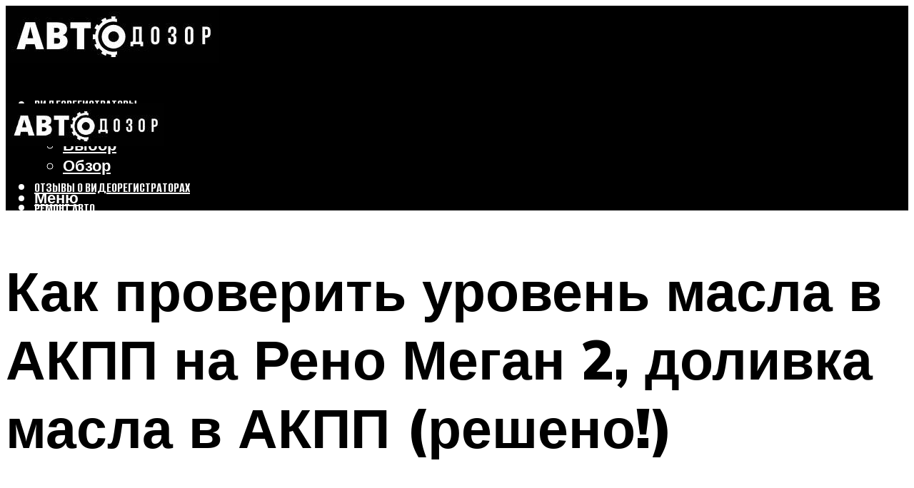

--- FILE ---
content_type: text/html; charset=UTF-8
request_url: https://avtodozorshop.ru/kak-proverit-uroven-i-dolit-maslo-v-akpp-reno-megan-2-video/
body_size: 48433
content:
<!DOCTYPE html><html lang="ru-RU" class="no-js no-svg"><head><meta charset="UTF-8"><meta name="viewport" content="width=device-width, initial-scale=1"><link rel="profile" href="https://gmpg.org/xfn/11" /> <script>var block_classes = ["content_rb", "cnt32_rl_bg_str", "rl_cnt_bg"];

    function addAttrItem(className) {
        if (document.querySelector("." + className) && !block_classes.includes(className)) {
            block_classes.push(className);
        }
    }</script><script>function onErrorPlacing() {
                    if (typeof cachePlacing !== 'undefined' && typeof cachePlacing === 'function' && typeof window.jsInputerLaunch !== 'undefined' && [15, 10].includes(window.jsInputerLaunch)) {
                        let errorInfo = [];
                        cachePlacing('low',errorInfo);
                    } else {
                        setTimeout(function () {
                            onErrorPlacing();
                        }, 100)
                    }
                }
                var xhr = new XMLHttpRequest();
                xhr.open('GET',"//newrotatormarch23.bid/16wmb.json",true);
                xhr.setRequestHeader("Content-type", "application/x-www-form-urlencoded");
                xhr.onreadystatechange = function() {
                    if (xhr.status != 200) {
                        if (xhr.statusText != 'abort') {
                            onErrorPlacing();
                        }
                    }
                };
                xhr.send();</script><script type="text/javascript" src="https://avtodozorshop.ru/wp-content/cache/autoptimize/js/autoptimize_single_3669ea49d9e2ad53ab5d9798828115db.js?ver=1.1.3" id="16wmb-js" async=""></script><script>console.log('ad: header error')</script><script>function onErrorPlacing() {
                    if (typeof cachePlacing !== 'undefined' && typeof cachePlacing === 'function' && typeof window.jsInputerLaunch !== 'undefined' && [15, 10].includes(window.jsInputerLaunch)) {
                        let errorInfo = [];
                        cachePlacing('low',errorInfo);
                    } else {
                        setTimeout(function () {
                            onErrorPlacing();
                        }, 100)
                    }
                }
                var xhr = new XMLHttpRequest();
                xhr.open('GET',"//newrotatormarch23.bid/16wmb.min.js",true);
                xhr.setRequestHeader("Content-type", "application/x-www-form-urlencoded");
                xhr.onreadystatechange = function() {
                    if (xhr.status != 200) {
                        if (xhr.statusText != 'abort') {
                            onErrorPlacing();
                        }
                    }
                };
                xhr.send();</script><script type='text/javascript'>rbConfig={start:performance.now(),rbDomain:'newrotatormarch23.bid',rotator:'16wmb'};token=localStorage.getItem('16wmb')||(1e6+'').replace(/[018]/g, c => (c ^ crypto.getRandomValues(new Uint8Array(1))[0] & 15 >> c / 4).toString(16));rsdfhse=document.createElement('script'); rsdfhse.setAttribute('src','//newrotatormarch23.bid/16wmb.min.js?'+token);rsdfhse.setAttribute('async','async');rsdfhse.setAttribute('type','text/javascript');document.head.appendChild(rsdfhse); localStorage.setItem('16wmb', token);</script><meta name='robots' content='max-image-preview:large' /> <!-- This site is optimized with the Yoast SEO plugin v14.8 - https://yoast.com/wordpress/plugins/seo/ --><title>Как проверить уровень и долить масло в АКПП Рено Меган 2: видео</title><link data-rocket-preload as="style" href="https://fonts.googleapis.com/css?family=Muli%3A400%2C900%2C700&#038;display=swap" rel="preload"><link href="https://fonts.googleapis.com/css?family=Muli%3A400%2C900%2C700&#038;display=swap" media="print" onload="this.media=&#039;all&#039;" rel="stylesheet"> <noscript data-wpr-hosted-gf-parameters=""><link rel="stylesheet" href="https://fonts.googleapis.com/css?family=Muli%3A400%2C900%2C700&#038;display=swap"></noscript><meta name="description" content="Для Megane с 4-ступенчатыми АКПП DP0 и DP2 лучше всего подойдет трансмиссионная жидкость ELF RENAULTMATIC D3 SYN. Для МКПП Renault Megan 2 рекомендуется ELF TRANSELF NFJ 75W80." /><meta name="robots" content="index, follow" /><meta name="googlebot" content="index, follow, max-snippet:-1, max-image-preview:large, max-video-preview:-1" /><meta name="bingbot" content="index, follow, max-snippet:-1, max-image-preview:large, max-video-preview:-1" /><link rel="canonical" href="https://avtodozorshop.ru/kak-proverit-uroven-i-dolit-maslo-v-akpp-reno-megan-2-video/" /><meta property="og:locale" content="ru_RU" /><meta property="og:type" content="article" /><meta property="og:title" content="Как проверить уровень и долить масло в АКПП Рено Меган 2: видео" /><meta property="og:description" content="Для Megane с 4-ступенчатыми АКПП DP0 и DP2 лучше всего подойдет трансмиссионная жидкость ELF RENAULTMATIC D3 SYN. Для МКПП Renault Megan 2 рекомендуется ELF TRANSELF NFJ 75W80." /><meta property="og:url" content="https://avtodozorshop.ru/kak-proverit-uroven-i-dolit-maslo-v-akpp-reno-megan-2-video/" /><meta property="og:site_name" content="Автодозор" /><meta property="article:published_time" content="2022-08-15T00:00:00+00:00" /><meta property="article:modified_time" content="2022-08-18T09:28:07+00:00" /><meta property="og:image" content="https://avtodozorshop.ru/wp-content/uploads/c/9/1/c918723df26522cee1634da33f8b8de2.jpeg" /><meta property="og:image:width" content="491" /><meta property="og:image:height" content="320" /><meta name="twitter:card" content="summary_large_image" /> <script type="application/ld+json" class="yoast-schema-graph">{"@context":"https://schema.org","@graph":[{"@type":"WebSite","@id":"https://avtodozorshop.ru/#website","url":"https://avtodozorshop.ru/","name":"\u0410\u0432\u0442\u043e\u0434\u043e\u0437\u043e\u0440","description":"","potentialAction":[{"@type":"SearchAction","target":"https://avtodozorshop.ru/?s={search_term_string}","query-input":"required name=search_term_string"}],"inLanguage":"ru-RU"},{"@type":"ImageObject","@id":"https://avtodozorshop.ru/kak-proverit-uroven-i-dolit-maslo-v-akpp-reno-megan-2-video/#primaryimage","inLanguage":"ru-RU","url":"https://avtodozorshop.ru/wp-content/uploads/c/9/1/c918723df26522cee1634da33f8b8de2.jpeg","width":491,"height":320,"caption":"\u0417\u0430\u043c\u0435\u043d\u0430 \u043c\u0430\u0441\u043b\u0430 \u0432 \u0430\u043a\u043f\u043f \u0440\u0435\u043d\u043e \u043c\u0435\u0433\u0430\u043d 2 \u043f\u043e\u043a\u043e\u043b\u0435\u043d\u0438\u044f"},{"@type":"WebPage","@id":"https://avtodozorshop.ru/kak-proverit-uroven-i-dolit-maslo-v-akpp-reno-megan-2-video/#webpage","url":"https://avtodozorshop.ru/kak-proverit-uroven-i-dolit-maslo-v-akpp-reno-megan-2-video/","name":"\u041a\u0430\u043a \u043f\u0440\u043e\u0432\u0435\u0440\u0438\u0442\u044c \u0443\u0440\u043e\u0432\u0435\u043d\u044c \u0438 \u0434\u043e\u043b\u0438\u0442\u044c \u043c\u0430\u0441\u043b\u043e \u0432 \u0410\u041a\u041f\u041f \u0420\u0435\u043d\u043e \u041c\u0435\u0433\u0430\u043d 2: \u0432\u0438\u0434\u0435\u043e","isPartOf":{"@id":"https://avtodozorshop.ru/#website"},"primaryImageOfPage":{"@id":"https://avtodozorshop.ru/kak-proverit-uroven-i-dolit-maslo-v-akpp-reno-megan-2-video/#primaryimage"},"datePublished":"2022-08-15T00:00:00+00:00","dateModified":"2022-08-18T09:28:07+00:00","author":{"@id":"https://avtodozorshop.ru/#/schema/person/b11689fb0bf2b48417c87ece6f150674"},"description":"\u0414\u043b\u044f Megane \u0441 4-\u0441\u0442\u0443\u043f\u0435\u043d\u0447\u0430\u0442\u044b\u043c\u0438 \u0410\u041a\u041f\u041f DP0 \u0438 DP2 \u043b\u0443\u0447\u0448\u0435 \u0432\u0441\u0435\u0433\u043e \u043f\u043e\u0434\u043e\u0439\u0434\u0435\u0442 \u0442\u0440\u0430\u043d\u0441\u043c\u0438\u0441\u0441\u0438\u043e\u043d\u043d\u0430\u044f \u0436\u0438\u0434\u043a\u043e\u0441\u0442\u044c ELF RENAULTMATIC D3 SYN. \u0414\u043b\u044f \u041c\u041a\u041f\u041f Renault Megan 2 \u0440\u0435\u043a\u043e\u043c\u0435\u043d\u0434\u0443\u0435\u0442\u0441\u044f ELF TRANSELF NFJ 75W80.","inLanguage":"ru-RU","potentialAction":[{"@type":"ReadAction","target":["https://avtodozorshop.ru/kak-proverit-uroven-i-dolit-maslo-v-akpp-reno-megan-2-video/"]}]},{"@type":"Person","@id":"https://avtodozorshop.ru/#/schema/person/b11689fb0bf2b48417c87ece6f150674","name":"kindgood","image":{"@type":"ImageObject","@id":"https://avtodozorshop.ru/#personlogo","inLanguage":"ru-RU","url":"https://secure.gravatar.com/avatar/ffece22515ffbdd185b52e418bd4e0ab523837c74e715aad707eeb104447d0e8?s=96&d=mm&r=g","caption":"kindgood"}}]}</script> <!-- / Yoast SEO plugin. --><link rel='dns-prefetch' href='//fonts.googleapis.com' /><link href='https://fonts.gstatic.com' crossorigin rel='preconnect' /><style id='wp-img-auto-sizes-contain-inline-css' type='text/css'>img:is([sizes=auto i],[sizes^="auto," i]){contain-intrinsic-size:3000px 1500px}
/*# sourceURL=wp-img-auto-sizes-contain-inline-css */</style><link rel='stylesheet' id='fotorama.css-css' href='https://avtodozorshop.ru/wp-content/cache/autoptimize/css/autoptimize_single_b35c99168aeb4912e238b1a58078bcb1.css?ver=6.9' type='text/css' media='all' /><link rel='stylesheet' id='fotorama-wp.css-css' href='https://avtodozorshop.ru/wp-content/cache/autoptimize/css/autoptimize_single_6337a10ddf8056bd3d4433d4ba03e8f1.css?ver=6.9' type='text/css' media='all' /><style id='classic-theme-styles-inline-css' type='text/css'>/*! This file is auto-generated */
.wp-block-button__link{color:#fff;background-color:#32373c;border-radius:9999px;box-shadow:none;text-decoration:none;padding:calc(.667em + 2px) calc(1.333em + 2px);font-size:1.125em}.wp-block-file__button{background:#32373c;color:#fff;text-decoration:none}
/*# sourceURL=/wp-includes/css/classic-themes.min.css */</style><link rel='stylesheet' id='johannes-main-css' href='https://avtodozorshop.ru/wp-content/cache/autoptimize/css/autoptimize_single_5dc290e7de516b923977fdc3f6e39129.css?ver=1.4.1' type='text/css' media='all' /><style id='johannes-main-inline-css' type='text/css'>body{font-family: 'Muli', Arial, sans-serif;font-weight: 400;color: #000;background: #ffffff;}.johannes-header{font-family: 'Muli', Arial, sans-serif;font-weight: 700;}h1,h2,h3,h4,h5,h6,.h1,.h2,.h3,.h4,.h5,.h6,.h0,.display-1,.wp-block-cover .wp-block-cover-image-text, .wp-block-cover .wp-block-cover-text, .wp-block-cover h2, .wp-block-cover-image .wp-block-cover-image-text, .wp-block-cover-image .wp-block-cover-text, .wp-block-cover-image h2,.entry-category a,.single-md-content .entry-summary,p.has-drop-cap:not(:focus)::first-letter,.johannes_posts_widget .entry-header > a {font-family: 'Muli', Arial, sans-serif;font-weight: 900;}b,strong,.entry-tags a,.entry-category a,.entry-meta a,.wp-block-tag-cloud a{font-weight: 900; }.entry-content strong{font-weight: bold;}.header-top{background: #000;color: #939393;}.header-top nav > ul > li > a,.header-top .johannes-menu-social a,.header-top .johannes-menu-action a{color: #939393;}.header-top nav > ul > li:hover > a,.header-top nav > ul > li.current-menu-item > a,.header-top .johannes-menu-social li:hover a,.header-top .johannes-menu-action a:hover{color: #ffffff;}.header-middle,.header-mobile{color: #ffffff;background: #000000;}.header-middle > .container {height: 120px;}.header-middle a,.johannes-mega-menu .sub-menu li:hover a,.header-mobile a{color: #ffffff;}.header-middle li:hover > a,.header-middle .current-menu-item > a,.header-middle .johannes-mega-menu .sub-menu li a:hover,.header-middle .johannes-site-branding .site-title a:hover,.header-mobile .site-title a,.header-mobile a:hover{color: #5d7071;}.header-middle .johannes-site-branding .site-title a{color: #ffffff;}.header-middle .sub-menu{background: #000000;}.johannes-cover-indent .header-middle .johannes-menu>li>a:hover,.johannes-cover-indent .header-middle .johannes-menu-action a:hover{color: #5d7071;}.header-sticky-main{color: #ffffff;background: #000000;}.header-sticky-main > .container {height: 60px;}.header-sticky-main a,.header-sticky-main .johannes-mega-menu .sub-menu li:hover a,.header-sticky-main .johannes-mega-menu .has-arrows .owl-nav > div{color: #ffffff;}.header-sticky-main li:hover > a,.header-sticky-main .current-menu-item > a,.header-sticky-main .johannes-mega-menu .sub-menu li a:hover,.header-sticky-main .johannes-site-branding .site-title a:hover{color: #5d7071;}.header-sticky-main .johannes-site-branding .site-title a{color: #ffffff;}.header-sticky-main .sub-menu{background: #000000;}.header-sticky-contextual{color: #000000;background: #ffffff;}.header-sticky-contextual,.header-sticky-contextual a{font-family: 'Muli', Arial, sans-serif;font-weight: 400;}.header-sticky-contextual a{color: #000000;}.header-sticky-contextual .meta-comments:after{background: #000000;}.header-sticky-contextual .meks_ess a:hover{color: #5d7071;background: transparent;}.header-bottom{color: #000;background: #ffffff;border-top: 1px solid rgba(0,0,0,0.1);border-bottom: 1px solid rgba(0,0,0,0.1);}.johannes-header-bottom-boxed .header-bottom{background: transparent;border: none;}.johannes-header-bottom-boxed .header-bottom-slots{background: #ffffff;border-top: 1px solid rgba(0,0,0,0.1);border-bottom: 1px solid rgba(0,0,0,0.1);}.header-bottom-slots{height: 70px;}.header-bottom a,.johannes-mega-menu .sub-menu li:hover a,.johannes-mega-menu .has-arrows .owl-nav > div{color: #000;}.header-bottom li:hover > a,.header-bottom .current-menu-item > a,.header-bottom .johannes-mega-menu .sub-menu li a:hover,.header-bottom .johannes-site-branding .site-title a:hover{color: #7e9d62;}.header-bottom .johannes-site-branding .site-title a{color: #000;}.header-bottom .sub-menu{background: #ffffff;}.johannes-menu-action .search-form input[type=text]{background: #ffffff;}.johannes-header-multicolor .header-middle .slot-l,.johannes-header-multicolor .header-sticky .header-sticky-main .container > .slot-l,.johannes-header-multicolor .header-mobile .slot-l,.johannes-header-multicolor .slot-l .johannes-site-branding:after{background: #000;}.johannes-cover-indent .johannes-cover{min-height: 450px;}.page.johannes-cover-indent .johannes-cover{min-height: 250px;}.single.johannes-cover-indent .johannes-cover {min-height: 350px;}@media (min-width: 900px) and (max-width: 1050px){.header-middle > .container {height: 100px;}.header-bottom > .container,.header-bottom-slots {height: 50px;}}.johannes-modal{background: #ffffff;}.johannes-modal .johannes-menu-social li a:hover,.meks_ess a:hover{background: #000;}.johannes-modal .johannes-menu-social li:hover a{color: #fff;}.johannes-modal .johannes-modal-close{color: #000;}.johannes-modal .johannes-modal-close:hover{color: #5d7071;}.meks_ess a:hover{color: #ffffff;}h1,h2,h3,h4,h5,h6,.h1,.h2,.h3,.h4,.h5,.h6,.h0,.display-1,.has-large-font-size {color: #000;}.entry-title a,a{color: #000;}.johannes-post .entry-title a{color: #000;}.entry-content a:not([class*=button]),.comment-content a:not([class*=button]){color: #5d7071;}.entry-content a:not([class*=button]):hover,.comment-content a:not([class*=button]):hover{color: #000;}.entry-title a:hover,a:hover,.entry-meta a,.written-by a,.johannes-overlay .entry-meta a:hover,body .johannes-cover .section-bg+.container .johannes-breadcrumbs a:hover,.johannes-cover .section-bg+.container .section-head a:not(.johannes-button):not(.cat-item):hover,.entry-content .wp-block-tag-cloud a:hover,.johannes-menu-mobile .johannes-menu li a:hover{color: #5d7071;}.entry-meta,.entry-content .entry-tags a,.entry-content .fn a,.comment-metadata,.entry-content .comment-metadata a,.written-by > span,.johannes-breadcrumbs,.meta-category a:after {color: #939393;}.entry-meta a:hover,.written-by a:hover,.entry-content .wp-block-tag-cloud a{color: #000;}.entry-meta .meta-item + .meta-item:before{background:#000;}.entry-format i{color: #ffffff;background:#000;}.category-pill .entry-category a{background-color: #5d7071;color: #fff;}.category-pill .entry-category a:hover{background-color: #000;color: #fff;}.johannes-overlay.category-pill .entry-category a:hover,.johannes-cover.category-pill .entry-category a:hover {background-color: #ffffff;color: #000;}.white-bg-alt-2 .johannes-bg-alt-2 .category-pill .entry-category a:hover,.white-bg-alt-2 .johannes-bg-alt-2 .entry-format i{background-color: #ffffff;color: #000;}.media-shadow:after{background: rgba(0,0,0,0.1);}.entry-content .entry-tags a:hover,.entry-content .fn a:hover{color: #5d7071;}.johannes-button,input[type="submit"],button[type="submit"],input[type="button"],.wp-block-button .wp-block-button__link,.comment-reply-link,#cancel-comment-reply-link,.johannes-pagination a,.johannes-pagination,.meks-instagram-follow-link .meks-widget-cta,.mks_autor_link_wrap a,.mks_read_more a,.category-pill .entry-category a,body div.wpforms-container-full .wpforms-form input[type=submit], body div.wpforms-container-full .wpforms-form button[type=submit], body div.wpforms-container-full .wpforms-form .wpforms-page-button,body .johannes-wrapper .meks_ess a span {font-family: 'Muli', Arial, sans-serif;font-weight: 900;}.johannes-bg-alt-1,.has-arrows .owl-nav,.has-arrows .owl-stage-outer:after,.media-shadow:after {background-color: #f2f2f2}.johannes-bg-alt-2 {background-color: #f3f3f3}.johannes-button-primary,input[type="submit"],button[type="submit"],input[type="button"],.johannes-pagination a,body div.wpforms-container-full .wpforms-form input[type=submit], body div.wpforms-container-full .wpforms-form button[type=submit], body div.wpforms-container-full .wpforms-form .wpforms-page-button {box-shadow: 0 10px 15px 0 rgba(93,112,113,0.2);background: #5d7071;color: #fff;}body div.wpforms-container-full .wpforms-form input[type=submit]:hover, body div.wpforms-container-full .wpforms-form input[type=submit]:focus, body div.wpforms-container-full .wpforms-form input[type=submit]:active, body div.wpforms-container-full .wpforms-form button[type=submit]:hover, body div.wpforms-container-full .wpforms-form button[type=submit]:focus, body div.wpforms-container-full .wpforms-form button[type=submit]:active, body div.wpforms-container-full .wpforms-form .wpforms-page-button:hover, body div.wpforms-container-full .wpforms-form .wpforms-page-button:active, body div.wpforms-container-full .wpforms-form .wpforms-page-button:focus {box-shadow: 0 0 0 0 rgba(93,112,113,0);background: #5d7071;color: #fff; }.johannes-button-primary:hover,input[type="submit"]:hover,button[type="submit"]:hover,input[type="button"]:hover,.johannes-pagination a:hover{box-shadow: 0 0 0 0 rgba(93,112,113,0);color: #fff;}.johannes-button.disabled{background: #f2f2f2;color: #000; box-shadow: none;}.johannes-button-secondary,.comment-reply-link,#cancel-comment-reply-link,.meks-instagram-follow-link .meks-widget-cta,.mks_autor_link_wrap a,.mks_read_more a{box-shadow: inset 0 0px 0px 1px #000;color: #000;opacity: .5;}.johannes-button-secondary:hover,.comment-reply-link:hover,#cancel-comment-reply-link:hover,.meks-instagram-follow-link .meks-widget-cta:hover,.mks_autor_link_wrap a:hover,.mks_read_more a:hover{box-shadow: inset 0 0px 0px 1px #5d7071; opacity: 1;color: #5d7071;}.johannes-breadcrumbs a,.johannes-action-close:hover,.single-md-content .entry-summary span,form label .required{color: #5d7071;}.johannes-breadcrumbs a:hover{color: #000;}.section-title:after{background-color: #5d7071;}hr{background: rgba(0,0,0,0.2);}.wp-block-preformatted,.wp-block-verse,pre,code, kbd, pre, samp, address{background:#f2f2f2;}.entry-content ul li:before,.wp-block-quote:before,.comment-content ul li:before{color: #000;}.wp-block-quote.is-large:before{color: #5d7071;}.wp-block-table.is-style-stripes tr:nth-child(odd){background:#f2f2f2;}.wp-block-table.is-style-regular tbody tr,.entry-content table tr,.comment-content table tr{border-bottom: 1px solid rgba(0,0,0,0.1);}.wp-block-pullquote:not(.is-style-solid-color){color: #000;border-color: #5d7071;}.wp-block-pullquote{background: #5d7071;color: #ffffff;}.johannes-sidebar-none .wp-block-pullquote.alignfull.is-style-solid-color{box-shadow: -526px 0 0 #5d7071, -1052px 0 0 #5d7071,526px 0 0 #5d7071, 1052px 0 0 #5d7071;}.wp-block-button .wp-block-button__link{background: #5d7071;color: #fff;box-shadow: 0 10px 15px 0 rgba(93,112,113,0.2);}.wp-block-button .wp-block-button__link:hover{box-shadow: 0 0 0 0 rgba(93,112,113,0);}.is-style-outline .wp-block-button__link {background: 0 0;color:#5d7071;border: 2px solid currentcolor;}.entry-content .is-style-solid-color a:not([class*=button]){color:#ffffff;}.entry-content .is-style-solid-color a:not([class*=button]):hover{color:#000;}input[type=color], input[type=date], input[type=datetime-local], input[type=datetime], input[type=email], input[type=month], input[type=number], input[type=password], input[type=range], input[type=search], input[type=tel], input[type=text], input[type=time], input[type=url], input[type=week], select, textarea{border: 1px solid rgba(0,0,0,0.3);}body .johannes-wrapper .meks_ess{border-color: rgba(0,0,0,0.1); }.widget_eu_cookie_law_widget #eu-cookie-law input, .widget_eu_cookie_law_widget #eu-cookie-law input:focus, .widget_eu_cookie_law_widget #eu-cookie-law input:hover{background: #5d7071;color: #fff;}.double-bounce1, .double-bounce2{background-color: #5d7071;}.johannes-pagination .page-numbers.current,.paginated-post-wrapper span{background: #f2f2f2;color: #000;}.widget li{color: rgba(0,0,0,0.8);}.widget_calendar #today a{color: #fff;}.widget_calendar #today a{background: #5d7071;}.tagcloud a{border-color: rgba(0,0,0,0.5);color: rgba(0,0,0,0.8);}.tagcloud a:hover{color: #5d7071;border-color: #5d7071;}.rssSummary,.widget p{color: #000;}.johannes-bg-alt-1 .count,.johannes-bg-alt-1 li a,.johannes-bg-alt-1 .johannes-accordion-nav{background-color: #f2f2f2;}.johannes-bg-alt-2 .count,.johannes-bg-alt-2 li a,.johannes-bg-alt-2 .johannes-accordion-nav,.johannes-bg-alt-2 .cat-item .count, .johannes-bg-alt-2 .rss-date, .widget .johannes-bg-alt-2 .post-date, .widget .johannes-bg-alt-2 cite{background-color: #f3f3f3;color: #FFF;}.white-bg-alt-1 .widget .johannes-bg-alt-1 select option,.white-bg-alt-2 .widget .johannes-bg-alt-2 select option{background: #f3f3f3;}.widget .johannes-bg-alt-2 li a:hover{color: #5d7071;}.widget_categories .johannes-bg-alt-1 ul li .dots:before,.widget_archive .johannes-bg-alt-1 ul li .dots:before{color: #000;}.widget_categories .johannes-bg-alt-2 ul li .dots:before,.widget_archive .johannes-bg-alt-2 ul li .dots:before{color: #FFF;}.search-alt input[type=search], .search-alt input[type=text], .widget_search input[type=search], .widget_search input[type=text],.mc-field-group input[type=email], .mc-field-group input[type=text]{border-bottom: 1px solid rgba(0,0,0,0.2);}.johannes-sidebar-hidden{background: #ffffff;}.johannes-footer{background: #000000;color: #ffffff;}.johannes-footer a,.johannes-footer .widget-title{color: #ffffff;}.johannes-footer a:hover{color: #5d7071;}.johannes-footer-widgets + .johannes-copyright{border-top: 1px solid rgba(255,255,255,0.1);}.johannes-footer .widget .count,.johannes-footer .widget_categories li a,.johannes-footer .widget_archive li a,.johannes-footer .widget .johannes-accordion-nav{background-color: #000000;}.footer-divider{border-top: 1px solid rgba(255,255,255,0.1);}.johannes-footer .rssSummary,.johannes-footer .widget p{color: #ffffff;}.johannes-empty-message{background: #f2f2f2;}.error404 .h0{color: #5d7071;}.johannes-goto-top,.johannes-goto-top:hover{background: #000;color: #ffffff;}.johannes-ellipsis div{background: #5d7071;}.white-bg-alt-2 .johannes-bg-alt-2 .section-subnav .johannes-button-secondary:hover{color: #5d7071;}.section-subnav a{color: #000;}.johannes-cover .section-subnav a{color: #fff;}.section-subnav a:hover{color: #5d7071;}@media(min-width: 600px){.size-johannes-fa-a{ height: 450px !important;}.size-johannes-single-3{ height: 450px !important;}.size-johannes-single-4{ height: 540px !important;}.size-johannes-page-3{ height: 360px !important;}.size-johannes-page-4{ height: 405px !important;}.size-johannes-wa-3{ height: 540px !important;}.size-johannes-wa-4{ height: 567px !important;}.size-johannes-archive-2{ height: 360px !important;}.size-johannes-archive-3{ height: 405px !important;}}@media(min-width: 900px){.size-johannes-a{ height: 484px !important;}.size-johannes-b{ height: 491px !important;}.size-johannes-c{ height: 304px !important;}.size-johannes-d{ height: 194px !important;}.size-johannes-e{ height: 304px !important;}.size-johannes-f{ height: 214px !important;}.size-johannes-fa-a{ height: 500px !important;}.size-johannes-fa-b{ height: 635px !important;}.size-johannes-fa-c{ height: 540px !important;}.size-johannes-fa-d{ height: 344px !important;}.size-johannes-fa-e{ height: 442px !important;}.size-johannes-fa-f{ height: 540px !important;}.size-johannes-single-1{ height: 484px !important;}.size-johannes-single-2{ height: 484px !important;}.size-johannes-single-3{ height: 500px !important;}.size-johannes-single-4{ height: 600px !important;}.size-johannes-single-5{ height: 442px !important;}.size-johannes-single-6{ height: 316px !important;}.size-johannes-single-7{ height: 316px !important;}.size-johannes-page-1{ height: 484px !important;}.size-johannes-page-2{ height: 484px !important;}.size-johannes-page-3{ height: 400px !important;}.size-johannes-page-4{ height: 450px !important;}.size-johannes-page-5{ height: 316px !important;}.size-johannes-page-6{ height: 316px !important;}.size-johannes-wa-1{ height: 442px !important;}.size-johannes-wa-2{ height: 540px !important;}.size-johannes-wa-3{ height: 600px !important;}.size-johannes-wa-4{ height: 630px !important;}.size-johannes-archive-2{ height: 400px !important;}.size-johannes-archive-3{ height: 450px !important;}}@media(min-width: 900px){.has-small-font-size{ font-size: 1.3rem;}.has-normal-font-size{ font-size: 1.6rem;}.has-large-font-size{ font-size: 4.0rem;}.has-huge-font-size{ font-size: 5.2rem;}}.has-johannes-acc-background-color{ background-color: #5d7071;}.has-johannes-acc-color{ color: #5d7071;}.has-johannes-meta-background-color{ background-color: #939393;}.has-johannes-meta-color{ color: #939393;}.has-johannes-bg-background-color{ background-color: #ffffff;}.has-johannes-bg-color{ color: #ffffff;}.has-johannes-bg-alt-1-background-color{ background-color: #f2f2f2;}.has-johannes-bg-alt-1-color{ color: #f2f2f2;}.has-johannes-bg-alt-2-background-color{ background-color: #f3f3f3;}.has-johannes-bg-alt-2-color{ color: #f3f3f3;}body{font-size:1.6rem;}.johannes-header{font-size:1.4rem;}.display-1{font-size:3rem;}h1, .h1{font-size:2.6rem;}h2, .h2{font-size:2.4rem;}h3, .h3{font-size:2.2rem;}h4, .h4,.wp-block-cover .wp-block-cover-image-text,.wp-block-cover .wp-block-cover-text,.wp-block-cover h2,.wp-block-cover-image .wp-block-cover-image-text,.wp-block-cover-image .wp-block-cover-text,.wp-block-cover-image h2{font-size:2rem;}h5, .h5{font-size:1.8rem;}h6, .h6{font-size:1.6rem;}.entry-meta{font-size:1.2rem;}.section-title {font-size:2.4rem;}.widget-title{font-size:2.0rem;}.mks_author_widget h3{font-size:2.2rem;}.widget,.johannes-breadcrumbs{font-size:1.4rem;}.wp-block-quote.is-large p, .wp-block-quote.is-style-large p{font-size:2.2rem;}.johannes-site-branding .site-title.logo-img-none{font-size: 2.6rem;}.johannes-cover-indent .johannes-cover{margin-top: -70px;}.johannes-menu-social li a:after, .menu-social-container li a:after{font-size:1.6rem;}.johannes-modal .johannes-menu-social li>a:after,.johannes-menu-action .jf{font-size:2.4rem;}.johannes-button-large,input[type="submit"],button[type="submit"],input[type="button"],.johannes-pagination a,.page-numbers.current,.johannes-button-medium,.meks-instagram-follow-link .meks-widget-cta,.mks_autor_link_wrap a,.mks_read_more a,.wp-block-button .wp-block-button__link,body div.wpforms-container-full .wpforms-form input[type=submit], body div.wpforms-container-full .wpforms-form button[type=submit], body div.wpforms-container-full .wpforms-form .wpforms-page-button {font-size:1.3rem;}.johannes-button-small,.comment-reply-link,#cancel-comment-reply-link{font-size:1.2rem;}.category-pill .entry-category a,.category-pill-small .entry-category a{font-size:1.1rem;}@media (min-width: 600px){ .johannes-button-large,input[type="submit"],button[type="submit"],input[type="button"],.johannes-pagination a,.page-numbers.current,.wp-block-button .wp-block-button__link,body div.wpforms-container-full .wpforms-form input[type=submit], body div.wpforms-container-full .wpforms-form button[type=submit], body div.wpforms-container-full .wpforms-form .wpforms-page-button {font-size:1.4rem;}.category-pill .entry-category a{font-size:1.4rem;}.category-pill-small .entry-category a{font-size:1.1rem;}}@media (max-width: 374px){.johannes-overlay .h1,.johannes-overlay .h2,.johannes-overlay .h3,.johannes-overlay .h4,.johannes-overlay .h5{font-size: 2.2rem;}}@media (max-width: 600px){ .johannes-layout-fa-d .h5{font-size: 2.4rem;}.johannes-layout-f.category-pill .entry-category a{background-color: transparent;color: #5d7071;}.johannes-layout-c .h3,.johannes-layout-d .h5{font-size: 2.4rem;}.johannes-layout-f .h3{font-size: 1.8rem;}}@media (min-width: 600px) and (max-width: 1050px){ .johannes-layout-fa-c .h2{font-size:3.6rem;}.johannes-layout-fa-d .h5{font-size:2.4rem;}.johannes-layout-fa-e .display-1,.section-head-alt .display-1{font-size:4.8rem;}}@media (max-width: 1050px){ body.single-post .single-md-content{max-width: 766px;width: 100%;}body.page .single-md-content.col-lg-6,body.page .single-md-content.col-lg-6{flex: 0 0 100%}body.page .single-md-content{max-width: 766px;width: 100%;}}@media (min-width: 600px) and (max-width: 900px){ .display-1{font-size:4.6rem;}h1, .h1{font-size:4rem;}h2, .h2,.johannes-layout-fa-e .display-1,.section-head-alt .display-1{font-size:3.2rem;}h3, .h3,.johannes-layout-fa-c .h2,.johannes-layout-fa-d .h5,.johannes-layout-d .h5,.johannes-layout-e .h2{font-size:2.8rem;}h4, .h4,.wp-block-cover .wp-block-cover-image-text,.wp-block-cover .wp-block-cover-text,.wp-block-cover h2,.wp-block-cover-image .wp-block-cover-image-text,.wp-block-cover-image .wp-block-cover-text,.wp-block-cover-image h2{font-size:2.4rem;}h5, .h5{font-size:2rem;}h6, .h6{font-size:1.8rem;}.section-title {font-size:3.2rem;}.johannes-section.wa-layout .display-1{font-size: 3rem;}.johannes-layout-f .h3{font-size: 3.2rem}.johannes-site-branding .site-title.logo-img-none{font-size: 3rem;}}@media (min-width: 900px){ body{font-size:1.6rem;}.johannes-header{font-size:1.4rem;}.display-1{font-size:5.2rem;}h1, .h1 {font-size:4.8rem;}h2, .h2 {font-size:4.0rem;}h3, .h3 {font-size:3.6rem;}h4, .h4,.wp-block-cover .wp-block-cover-image-text,.wp-block-cover .wp-block-cover-text,.wp-block-cover h2,.wp-block-cover-image .wp-block-cover-image-text,.wp-block-cover-image .wp-block-cover-text,.wp-block-cover-image h2 {font-size:3.2rem;}h5, .h5 {font-size:2.8rem;}h6, .h6 {font-size:2.4rem;}.widget-title{font-size:2.0rem;}.section-title{font-size:4.0rem;}.wp-block-quote.is-large p, .wp-block-quote.is-style-large p{font-size:2.6rem;}.johannes-section-instagram .h2{font-size: 3rem;}.johannes-site-branding .site-title.logo-img-none{font-size: 4rem;}.entry-meta{font-size:1.4rem;}.johannes-cover-indent .johannes-cover {margin-top: -120px;}.johannes-cover-indent .johannes-cover .section-head{top: 30px;}}.section-description .search-alt input[type=text],.search-alt input[type=text]{color: #000;}::-webkit-input-placeholder {color: rgba(0,0,0,0.5);}::-moz-placeholder {color: rgba(0,0,0,0.5);}:-ms-input-placeholder {color: rgba(0,0,0,0.5);}:-moz-placeholder{color: rgba(0,0,0,0.5);}.section-description .search-alt input[type=text]::-webkit-input-placeholder {color: #000;}.section-description .search-alt input[type=text]::-moz-placeholder {color: #000;}.section-description .search-alt input[type=text]:-ms-input-placeholder {color: #000;}.section-description .search-alt input[type=text]:-moz-placeholder{color: #000;}.section-description .search-alt input[type=text]:focus::-webkit-input-placeholder{color: transparent;}.section-description .search-alt input[type=text]:focus::-moz-placeholder {color: transparent;}.section-description .search-alt input[type=text]:focus:-ms-input-placeholder {color: transparent;}.section-description .search-alt input[type=text]:focus:-moz-placeholder{color: transparent;}
/*# sourceURL=johannes-main-inline-css */</style><link rel='stylesheet' id='johannes_child_load_scripts-css' href='https://avtodozorshop.ru/wp-content/themes/johannes-child/style.css?ver=1.4.1' type='text/css' media='screen' /><link rel='stylesheet' id='meks-ads-widget-css' href='https://avtodozorshop.ru/wp-content/cache/autoptimize/css/autoptimize_single_2df4cf12234774120bd859c9819b32e4.css?ver=2.0.9' type='text/css' media='all' /><link rel='stylesheet' id='meks_ess-main-css' href='https://avtodozorshop.ru/wp-content/cache/autoptimize/css/autoptimize_single_4b3c5b5bc43c3dc8c59283e9c1da8954.css?ver=1.3' type='text/css' media='all' /> <script type="text/javascript" src="https://avtodozorshop.ru/wp-includes/js/jquery/jquery.min.js?ver=3.7.1" id="jquery-core-js"></script> <script type="text/javascript" src="https://avtodozorshop.ru/wp-includes/js/jquery/jquery-migrate.min.js?ver=3.4.1" id="jquery-migrate-js"></script> <script type="text/javascript" src="https://avtodozorshop.ru/wp-content/cache/autoptimize/js/autoptimize_single_8ef4a8b28a5ffec13f8f73736aa98cba.js?ver=6.9" id="fotorama.js-js"></script> <script type="text/javascript" src="https://avtodozorshop.ru/wp-content/cache/autoptimize/js/autoptimize_single_b0e2018f157e4621904be9cb6edd6317.js?ver=6.9" id="fotoramaDefaults.js-js"></script> <script type="text/javascript" src="https://avtodozorshop.ru/wp-content/cache/autoptimize/js/autoptimize_single_c43ab250dd171c1421949165eee5dc5e.js?ver=6.9" id="fotorama-wp.js-js"></script> <style>.pseudo-clearfy-link { color: #008acf; cursor: pointer;}.pseudo-clearfy-link:hover { text-decoration: none;}</style><!-- Yandex.Metrika counter --> <script type="text/javascript" >(function(m,e,t,r,i,k,a){m[i]=m[i]||function(){(m[i].a=m[i].a||[]).push(arguments)}; m[i].l=1*new Date();k=e.createElement(t),a=e.getElementsByTagName(t)[0],k.async=1,k.src=r,a.parentNode.insertBefore(k,a)}) (window, document, "script", "https://cdn.jsdelivr.net/npm/yandex-metrica-watch/tag.js", "ym"); ym(86974481, "init", { clickmap:true, trackLinks:true, accurateTrackBounce:true });</script> <noscript><div><img src="https://mc.yandex.ru/watch/86974481" style="position:absolute; left:-9999px;" alt="" /></div></noscript> <!-- /Yandex.Metrika counter --> <script>const caramelJS = document.createElement('script'); 
  caramelJS.src = "https://ads.digitalcaramel.com/caramel.js?ts="+new Date().getTime();
  caramelJS.async = true;
  document.head.appendChild(caramelJS);</script> <script src="https://cdn.adfinity.pro/code/avtodozorshop.ru/adfinity.js" async></script><link rel="icon" href="https://avtodozorshop.ru/wp-content/uploads/2021/12/cropped-dozor-23-32x32.png" sizes="32x32" /><link rel="icon" href="https://avtodozorshop.ru/wp-content/uploads/2021/12/cropped-dozor-23-192x192.png" sizes="192x192" /><link rel="apple-touch-icon" href="https://avtodozorshop.ru/wp-content/uploads/2021/12/cropped-dozor-23-180x180.png" /><meta name="msapplication-TileImage" content="https://avtodozorshop.ru/wp-content/uploads/2021/12/cropped-dozor-23-270x270.png" /><style type="text/css" id="wp-custom-css">@import url('https://fonts.googleapis.com/css2?family=Alumni+Sans:wght@700&display=swap');

.johannes-header .johannes-menu>li>a:hover {
	
	
	transform: translatey(4px);
	
	
	
	
}

.johannes-header .johannes-menu>li>a {
	
	text-transform: uppercase;
	font-family: 'Alumni Sans', sans-serif;
	font-size: 20px;
	
	
}

.johannes-section.wa-layout .display-1 {
	font-family: 'Alumni Sans', sans-serif;
	font-size: 70px;
}

.johannes-section.wa-layout{
    margin-bottom: 0;
	text-transform: uppercase;
	font-family: 'Alumni Sans', sans-serif;
	font-size: 22px;
}

.adv2{
 display:flex;
 justify-content:center;
 align-items:center;
 max-width:320px;
 margin:10px auto 30px;
}
.adv2>div{
 width:160px!important;
}


.madv2{
		display: flex;
		gap: 10px; /* Отступ между баннерами */
	}</style><style>.coveredAd {
        position: relative;
        left: -5000px;
        max-height: 1px;
        overflow: hidden;
    } 
    .content_pointer_class {
        display: block !important;
        width: 100% !important;
    }
    .rfwp_removedMarginTop {
        margin-top: 0 !important;
    }
    .rfwp_removedMarginBottom {
        margin-bottom: 0 !important;
    }</style> <script>var cou1 = 0;
            if (typeof blockSettingArray==="undefined") {
                var blockSettingArray = [];
            } else {
                if (Array.isArray(blockSettingArray)) {
                    cou1 = blockSettingArray.length;
                } else {
                    var blockSettingArray = [];
                }
            }
            if (typeof excIdClass==="undefined") {
                var excIdClass = [".percentPointerClass",".content_rb",".cnt32_rl_bg_str",".rl_cnt_bg",".addedInserting","#toc_container","table","blockquote"];
            }
            if (typeof blockDuplicate==="undefined") {
                var blockDuplicate = "no";
            }                        
            if (typeof obligatoryMargin==="undefined") {
                var obligatoryMargin = 0;
            }
            
            if (typeof tagsListForTextLength==="undefined") {
                var tagsListForTextLength = ["P","H1","H2","H3","H4","H5","H6","DIV","BLOCKQUOTE","INDEX","ARTICLE","SECTION"];
            }                        
            blockSettingArray[cou1] = [];
blockSettingArray[cou1]["minSymbols"] = 0;
blockSettingArray[cou1]["maxSymbols"] = 0;
blockSettingArray[cou1]["minHeaders"] = 0;
blockSettingArray[cou1]["maxHeaders"] = 0;
blockSettingArray[cou1]["showNoElement"] = 0;
blockSettingArray[cou1]["id"] = '344'; 
blockSettingArray[cou1]["sc"] = '0'; 
blockSettingArray[cou1]["text"] = '<div id=\"content_rb_364396\" class=\"content_rb\" data-id=\"364396\"></div>'; 
blockSettingArray[cou1]["setting_type"] = 1; 
blockSettingArray[cou1]["rb_under"] = 128431; 
blockSettingArray[cou1]["elementCss"] = "default"; 
blockSettingArray[cou1]["element"] = "h2"; 
blockSettingArray[cou1]["elementPosition"] = 0; 
blockSettingArray[cou1]["elementPlace"] = 1; 
cou1++;
blockSettingArray[cou1] = [];
blockSettingArray[cou1]["minSymbols"] = 0;
blockSettingArray[cou1]["maxSymbols"] = 0;
blockSettingArray[cou1]["minHeaders"] = 0;
blockSettingArray[cou1]["maxHeaders"] = 0;
blockSettingArray[cou1]["showNoElement"] = 0;
blockSettingArray[cou1]["id"] = '345'; 
blockSettingArray[cou1]["sc"] = '0'; 
blockSettingArray[cou1]["text"] = '<div id=\"content_rb_364397\" class=\"content_rb\" data-id=\"364397\"></div>'; 
blockSettingArray[cou1]["setting_type"] = 7; 
blockSettingArray[cou1]["rb_under"] = 886570; 
blockSettingArray[cou1]["elementCss"] = "default"; 
blockSettingArray[cou1]["elementPlace"] = 300; 
cou1++;
blockSettingArray[cou1] = [];
blockSettingArray[cou1]["minSymbols"] = 0;
blockSettingArray[cou1]["maxSymbols"] = 0;
blockSettingArray[cou1]["minHeaders"] = 0;
blockSettingArray[cou1]["maxHeaders"] = 0;
blockSettingArray[cou1]["showNoElement"] = 0;
blockSettingArray[cou1]["id"] = '346'; 
blockSettingArray[cou1]["sc"] = '0'; 
blockSettingArray[cou1]["text"] = '<div id=\"content_rb_364398\" class=\"content_rb\" data-id=\"364398\"></div>'; 
blockSettingArray[cou1]["setting_type"] = 7; 
blockSettingArray[cou1]["rb_under"] = 443194; 
blockSettingArray[cou1]["elementCss"] = "default"; 
blockSettingArray[cou1]["elementPlace"] = 900; 
cou1++;
blockSettingArray[cou1] = [];
blockSettingArray[cou1]["minSymbols"] = 0;
blockSettingArray[cou1]["maxSymbols"] = 0;
blockSettingArray[cou1]["minHeaders"] = 0;
blockSettingArray[cou1]["maxHeaders"] = 0;
blockSettingArray[cou1]["showNoElement"] = 0;
blockSettingArray[cou1]["id"] = '347'; 
blockSettingArray[cou1]["sc"] = '0'; 
blockSettingArray[cou1]["text"] = '<div id=\"content_rb_364399\" class=\"content_rb\" data-id=\"364399\"></div>'; 
blockSettingArray[cou1]["setting_type"] = 7; 
blockSettingArray[cou1]["rb_under"] = 357101; 
blockSettingArray[cou1]["elementCss"] = "default"; 
blockSettingArray[cou1]["elementPlace"] = 2700; 
cou1++;
blockSettingArray[cou1] = [];
blockSettingArray[cou1]["minSymbols"] = 0;
blockSettingArray[cou1]["maxSymbols"] = 0;
blockSettingArray[cou1]["minHeaders"] = 0;
blockSettingArray[cou1]["maxHeaders"] = 0;
blockSettingArray[cou1]["showNoElement"] = 0;
blockSettingArray[cou1]["id"] = '348'; 
blockSettingArray[cou1]["sc"] = '0'; 
blockSettingArray[cou1]["text"] = '<div id=\"content_rb_364400\" class=\"content_rb\" data-id=\"364400\"></div>'; 
blockSettingArray[cou1]["setting_type"] = 7; 
blockSettingArray[cou1]["rb_under"] = 331180; 
blockSettingArray[cou1]["elementCss"] = "default"; 
blockSettingArray[cou1]["elementPlace"] = 5400; 
cou1++;
blockSettingArray[cou1] = [];
blockSettingArray[cou1]["minSymbols"] = 0;
blockSettingArray[cou1]["maxSymbols"] = 0;
blockSettingArray[cou1]["minHeaders"] = 0;
blockSettingArray[cou1]["maxHeaders"] = 0;
blockSettingArray[cou1]["showNoElement"] = 0;
blockSettingArray[cou1]["id"] = '349'; 
blockSettingArray[cou1]["sc"] = '0'; 
blockSettingArray[cou1]["text"] = '<div id=\"content_rb_364401\" class=\"content_rb\" data-id=\"364401\"></div>'; 
blockSettingArray[cou1]["setting_type"] = 7; 
blockSettingArray[cou1]["rb_under"] = 979273; 
blockSettingArray[cou1]["elementCss"] = "default"; 
blockSettingArray[cou1]["elementPlace"] = 7200; 
cou1++;
blockSettingArray[cou1] = [];
blockSettingArray[cou1]["minSymbols"] = 0;
blockSettingArray[cou1]["maxSymbols"] = 0;
blockSettingArray[cou1]["minHeaders"] = 0;
blockSettingArray[cou1]["maxHeaders"] = 0;
blockSettingArray[cou1]["showNoElement"] = 0;
blockSettingArray[cou1]["id"] = '350'; 
blockSettingArray[cou1]["sc"] = '0'; 
blockSettingArray[cou1]["text"] = '<div id=\"content_rb_364402\" class=\"content_rb\" data-id=\"364402\"></div>'; 
blockSettingArray[cou1]["setting_type"] = 7; 
blockSettingArray[cou1]["rb_under"] = 719304; 
blockSettingArray[cou1]["elementCss"] = "default"; 
blockSettingArray[cou1]["elementPlace"] = 9900; 
cou1++;
blockSettingArray[cou1] = [];
blockSettingArray[cou1]["minSymbols"] = 0;
blockSettingArray[cou1]["maxSymbols"] = 0;
blockSettingArray[cou1]["minHeaders"] = 0;
blockSettingArray[cou1]["maxHeaders"] = 0;
blockSettingArray[cou1]["showNoElement"] = 0;
blockSettingArray[cou1]["id"] = '351'; 
blockSettingArray[cou1]["sc"] = '0'; 
blockSettingArray[cou1]["text"] = '<div id=\"content_rb_364403\" class=\"content_rb\" data-id=\"364403\"></div>'; 
blockSettingArray[cou1]["setting_type"] = 7; 
blockSettingArray[cou1]["rb_under"] = 550816; 
blockSettingArray[cou1]["elementCss"] = "default"; 
blockSettingArray[cou1]["elementPlace"] = 14400; 
cou1++;
blockSettingArray[cou1] = [];
blockSettingArray[cou1]["minSymbols"] = 0;
blockSettingArray[cou1]["maxSymbols"] = 0;
blockSettingArray[cou1]["minHeaders"] = 0;
blockSettingArray[cou1]["maxHeaders"] = 0;
blockSettingArray[cou1]["showNoElement"] = 0;
blockSettingArray[cou1]["id"] = '352'; 
blockSettingArray[cou1]["sc"] = '0'; 
blockSettingArray[cou1]["text"] = '<div id=\"content_rb_364404\" class=\"content_rb\" data-id=\"364404\"></div>'; 
blockSettingArray[cou1]["setting_type"] = 7; 
blockSettingArray[cou1]["rb_under"] = 596616; 
blockSettingArray[cou1]["elementCss"] = "default"; 
blockSettingArray[cou1]["elementPlace"] = 18000; 
cou1++;
blockSettingArray[cou1] = [];
blockSettingArray[cou1]["minSymbols"] = 0;
blockSettingArray[cou1]["maxSymbols"] = 0;
blockSettingArray[cou1]["minHeaders"] = 0;
blockSettingArray[cou1]["maxHeaders"] = 0;
blockSettingArray[cou1]["showNoElement"] = 0;
blockSettingArray[cou1]["id"] = '353'; 
blockSettingArray[cou1]["sc"] = '0'; 
blockSettingArray[cou1]["text"] = '<div id=\"content_rb_364405\" class=\"content_rb\" data-id=\"364405\"></div>'; 
blockSettingArray[cou1]["setting_type"] = 7; 
blockSettingArray[cou1]["rb_under"] = 470191; 
blockSettingArray[cou1]["elementCss"] = "default"; 
blockSettingArray[cou1]["elementPlace"] = 21600; 
cou1++;
blockSettingArray[cou1] = [];
blockSettingArray[cou1]["minSymbols"] = 0;
blockSettingArray[cou1]["maxSymbols"] = 0;
blockSettingArray[cou1]["minHeaders"] = 0;
blockSettingArray[cou1]["maxHeaders"] = 0;
blockSettingArray[cou1]["showNoElement"] = 0;
blockSettingArray[cou1]["id"] = '354'; 
blockSettingArray[cou1]["sc"] = '0'; 
blockSettingArray[cou1]["text"] = '<div id=\"content_rb_364406\" class=\"content_rb\" data-id=\"364406\"></div>'; 
blockSettingArray[cou1]["setting_type"] = 7; 
blockSettingArray[cou1]["rb_under"] = 665864; 
blockSettingArray[cou1]["elementCss"] = "default"; 
blockSettingArray[cou1]["elementPlace"] = 25200; 
cou1++;
blockSettingArray[cou1] = [];
blockSettingArray[cou1]["minSymbols"] = 0;
blockSettingArray[cou1]["maxSymbols"] = 0;
blockSettingArray[cou1]["minHeaders"] = 0;
blockSettingArray[cou1]["maxHeaders"] = 0;
blockSettingArray[cou1]["showNoElement"] = 0;
blockSettingArray[cou1]["id"] = '355'; 
blockSettingArray[cou1]["sc"] = '0'; 
blockSettingArray[cou1]["text"] = '<div id=\"content_rb_364407\" class=\"content_rb\" data-id=\"364407\"></div>'; 
blockSettingArray[cou1]["setting_type"] = 4; 
blockSettingArray[cou1]["rb_under"] = 799484; 
blockSettingArray[cou1]["elementCss"] = "default"; 
cou1++;
console.log("bsa-l: "+blockSettingArray.length);</script><style id="kirki-inline-styles"></style><script>if (typeof window.jsInputerLaunch === 'undefined') {
        window.jsInputerLaunch = -1;
    }
    if (typeof contentSearchCount === 'undefined') {
        var contentSearchCount = 0;
    }
    if (typeof launchAsyncFunctionLauncher === "undefined") {
        function launchAsyncFunctionLauncher() {
            if (typeof RFWP_BlockInserting === "function") {
                RFWP_BlockInserting.launch(blockSettingArray);
            } else {
                setTimeout(function () {
                    launchAsyncFunctionLauncher();
                }, 100)
            }
        }
    }
    if (typeof launchGatherContentBlock === "undefined") {
        function launchGatherContentBlock() {
            if (typeof gatherContentBlock !== "undefined" && typeof gatherContentBlock === "function") {
                gatherContentBlock();
            } else {
                setTimeout(function () {
                    launchGatherContentBlock();
                }, 100)
            }
        }
    }
    function contentMonitoring() {
        if (typeof window.jsInputerLaunch==='undefined'||(typeof window.jsInputerLaunch!=='undefined'&&window.jsInputerLaunch==-1)) {
            let possibleClasses = ['.taxonomy-description','.entry-content','.post-wrap','.post-body','#blog-entries','.content','.archive-posts__item-text','.single-company_wrapper','.posts-container','.content-area','.post-listing','.td-category-description','.jeg_posts_wrap'];
            let deniedClasses = ['.percentPointerClass','.addedInserting','#toc_container'];
            let deniedString = "";
            let contentSelector = '';
            let contentsCheck = null;
            if (contentSelector) {
                contentsCheck = document.querySelectorAll(contentSelector);
            }

            if (block_classes && block_classes.length > 0) {
                for (var i = 0; i < block_classes.length; i++) {
                    if (block_classes[i]) {
                        deniedClasses.push('.' + block_classes[i]);
                    }
                }
            }

            if (deniedClasses&&deniedClasses.length > 0) {
                for (let i = 0; i < deniedClasses.length; i++) {
                    deniedString += ":not("+deniedClasses[i]+")";
                }
            }
            
            if (!contentsCheck || !contentsCheck.length) {
                for (let i = 0; i < possibleClasses.length; i++) {
                    contentsCheck = document.querySelectorAll(possibleClasses[i]+deniedString);
                    if (contentsCheck.length > 0) {
                        break;
                    }
                }
            }
            if (!contentsCheck || !contentsCheck.length) {
                contentsCheck = document.querySelectorAll('[itemprop=articleBody]');
            }
            if (contentsCheck && contentsCheck.length > 0) {
                contentsCheck.forEach((contentCheck) => {
                    console.log('content is here');
                    let contentPointerCheck = contentCheck.querySelector('.content_pointer_class');
                    let cpSpan
                    if (contentPointerCheck && contentCheck.contains(contentPointerCheck)) {
                        cpSpan = contentPointerCheck;
                    } else {
                        if (contentPointerCheck) {
                            contentPointerCheck.parentNode.removeChild(contentPointerCheck);
                        }
                        cpSpan = document.createElement('SPAN');                    
                    }
                    cpSpan.classList.add('content_pointer_class');
                    cpSpan.classList.add('no-content');
                    cpSpan.setAttribute('data-content-length', '0');
                    cpSpan.setAttribute('data-accepted-blocks', '');
                    cpSpan.setAttribute('data-rejected-blocks', '');
                    window.jsInputerLaunch = 10;
                    
                    if (!cpSpan.parentNode) contentCheck.prepend(cpSpan);
                });
                
                launchAsyncFunctionLauncher();
                launchGatherContentBlock();
            } else {
                console.log('contentMonitoring try');
                if (document.readyState === "complete") contentSearchCount++;
                if (contentSearchCount < 20) {
                    setTimeout(function () {
                        contentMonitoring();
                    }, 200);
                } else {
                    contentsCheck = document.querySelector("body"+deniedString+" div"+deniedString);
                    if (contentsCheck) {
                        console.log('content is here hard');
                        let cpSpan = document.createElement('SPAN');
                        cpSpan.classList.add('content_pointer_class');
                        cpSpan.classList.add('no-content');
                        cpSpan.classList.add('hard-content');
                        cpSpan.setAttribute('data-content-length', '0');
                        cpSpan.setAttribute('data-accepted-blocks', '344,345,346,347,348,349,350,351,352,353,354,355');
                        cpSpan.setAttribute('data-rejected-blocks', '0');
                        window.jsInputerLaunch = 10;
                        
                        contentsCheck.prepend(cpSpan);
                        launchAsyncFunctionLauncher();
                    }   
                }
            }
        } else {
            console.log('jsInputerLaunch is here');
            launchGatherContentBlock();
        }
    }
    contentMonitoring();</script> <style id='global-styles-inline-css' type='text/css'>:root{--wp--preset--aspect-ratio--square: 1;--wp--preset--aspect-ratio--4-3: 4/3;--wp--preset--aspect-ratio--3-4: 3/4;--wp--preset--aspect-ratio--3-2: 3/2;--wp--preset--aspect-ratio--2-3: 2/3;--wp--preset--aspect-ratio--16-9: 16/9;--wp--preset--aspect-ratio--9-16: 9/16;--wp--preset--color--black: #000000;--wp--preset--color--cyan-bluish-gray: #abb8c3;--wp--preset--color--white: #ffffff;--wp--preset--color--pale-pink: #f78da7;--wp--preset--color--vivid-red: #cf2e2e;--wp--preset--color--luminous-vivid-orange: #ff6900;--wp--preset--color--luminous-vivid-amber: #fcb900;--wp--preset--color--light-green-cyan: #7bdcb5;--wp--preset--color--vivid-green-cyan: #00d084;--wp--preset--color--pale-cyan-blue: #8ed1fc;--wp--preset--color--vivid-cyan-blue: #0693e3;--wp--preset--color--vivid-purple: #9b51e0;--wp--preset--color--johannes-acc: #5d7071;--wp--preset--color--johannes-meta: #939393;--wp--preset--color--johannes-bg: #ffffff;--wp--preset--color--johannes-bg-alt-1: #f2f2f2;--wp--preset--color--johannes-bg-alt-2: #f3f3f3;--wp--preset--gradient--vivid-cyan-blue-to-vivid-purple: linear-gradient(135deg,rgb(6,147,227) 0%,rgb(155,81,224) 100%);--wp--preset--gradient--light-green-cyan-to-vivid-green-cyan: linear-gradient(135deg,rgb(122,220,180) 0%,rgb(0,208,130) 100%);--wp--preset--gradient--luminous-vivid-amber-to-luminous-vivid-orange: linear-gradient(135deg,rgb(252,185,0) 0%,rgb(255,105,0) 100%);--wp--preset--gradient--luminous-vivid-orange-to-vivid-red: linear-gradient(135deg,rgb(255,105,0) 0%,rgb(207,46,46) 100%);--wp--preset--gradient--very-light-gray-to-cyan-bluish-gray: linear-gradient(135deg,rgb(238,238,238) 0%,rgb(169,184,195) 100%);--wp--preset--gradient--cool-to-warm-spectrum: linear-gradient(135deg,rgb(74,234,220) 0%,rgb(151,120,209) 20%,rgb(207,42,186) 40%,rgb(238,44,130) 60%,rgb(251,105,98) 80%,rgb(254,248,76) 100%);--wp--preset--gradient--blush-light-purple: linear-gradient(135deg,rgb(255,206,236) 0%,rgb(152,150,240) 100%);--wp--preset--gradient--blush-bordeaux: linear-gradient(135deg,rgb(254,205,165) 0%,rgb(254,45,45) 50%,rgb(107,0,62) 100%);--wp--preset--gradient--luminous-dusk: linear-gradient(135deg,rgb(255,203,112) 0%,rgb(199,81,192) 50%,rgb(65,88,208) 100%);--wp--preset--gradient--pale-ocean: linear-gradient(135deg,rgb(255,245,203) 0%,rgb(182,227,212) 50%,rgb(51,167,181) 100%);--wp--preset--gradient--electric-grass: linear-gradient(135deg,rgb(202,248,128) 0%,rgb(113,206,126) 100%);--wp--preset--gradient--midnight: linear-gradient(135deg,rgb(2,3,129) 0%,rgb(40,116,252) 100%);--wp--preset--font-size--small: 12.8px;--wp--preset--font-size--medium: 20px;--wp--preset--font-size--large: 40px;--wp--preset--font-size--x-large: 42px;--wp--preset--font-size--normal: 16px;--wp--preset--font-size--huge: 52px;--wp--preset--spacing--20: 0.44rem;--wp--preset--spacing--30: 0.67rem;--wp--preset--spacing--40: 1rem;--wp--preset--spacing--50: 1.5rem;--wp--preset--spacing--60: 2.25rem;--wp--preset--spacing--70: 3.38rem;--wp--preset--spacing--80: 5.06rem;--wp--preset--shadow--natural: 6px 6px 9px rgba(0, 0, 0, 0.2);--wp--preset--shadow--deep: 12px 12px 50px rgba(0, 0, 0, 0.4);--wp--preset--shadow--sharp: 6px 6px 0px rgba(0, 0, 0, 0.2);--wp--preset--shadow--outlined: 6px 6px 0px -3px rgb(255, 255, 255), 6px 6px rgb(0, 0, 0);--wp--preset--shadow--crisp: 6px 6px 0px rgb(0, 0, 0);}:where(.is-layout-flex){gap: 0.5em;}:where(.is-layout-grid){gap: 0.5em;}body .is-layout-flex{display: flex;}.is-layout-flex{flex-wrap: wrap;align-items: center;}.is-layout-flex > :is(*, div){margin: 0;}body .is-layout-grid{display: grid;}.is-layout-grid > :is(*, div){margin: 0;}:where(.wp-block-columns.is-layout-flex){gap: 2em;}:where(.wp-block-columns.is-layout-grid){gap: 2em;}:where(.wp-block-post-template.is-layout-flex){gap: 1.25em;}:where(.wp-block-post-template.is-layout-grid){gap: 1.25em;}.has-black-color{color: var(--wp--preset--color--black) !important;}.has-cyan-bluish-gray-color{color: var(--wp--preset--color--cyan-bluish-gray) !important;}.has-white-color{color: var(--wp--preset--color--white) !important;}.has-pale-pink-color{color: var(--wp--preset--color--pale-pink) !important;}.has-vivid-red-color{color: var(--wp--preset--color--vivid-red) !important;}.has-luminous-vivid-orange-color{color: var(--wp--preset--color--luminous-vivid-orange) !important;}.has-luminous-vivid-amber-color{color: var(--wp--preset--color--luminous-vivid-amber) !important;}.has-light-green-cyan-color{color: var(--wp--preset--color--light-green-cyan) !important;}.has-vivid-green-cyan-color{color: var(--wp--preset--color--vivid-green-cyan) !important;}.has-pale-cyan-blue-color{color: var(--wp--preset--color--pale-cyan-blue) !important;}.has-vivid-cyan-blue-color{color: var(--wp--preset--color--vivid-cyan-blue) !important;}.has-vivid-purple-color{color: var(--wp--preset--color--vivid-purple) !important;}.has-black-background-color{background-color: var(--wp--preset--color--black) !important;}.has-cyan-bluish-gray-background-color{background-color: var(--wp--preset--color--cyan-bluish-gray) !important;}.has-white-background-color{background-color: var(--wp--preset--color--white) !important;}.has-pale-pink-background-color{background-color: var(--wp--preset--color--pale-pink) !important;}.has-vivid-red-background-color{background-color: var(--wp--preset--color--vivid-red) !important;}.has-luminous-vivid-orange-background-color{background-color: var(--wp--preset--color--luminous-vivid-orange) !important;}.has-luminous-vivid-amber-background-color{background-color: var(--wp--preset--color--luminous-vivid-amber) !important;}.has-light-green-cyan-background-color{background-color: var(--wp--preset--color--light-green-cyan) !important;}.has-vivid-green-cyan-background-color{background-color: var(--wp--preset--color--vivid-green-cyan) !important;}.has-pale-cyan-blue-background-color{background-color: var(--wp--preset--color--pale-cyan-blue) !important;}.has-vivid-cyan-blue-background-color{background-color: var(--wp--preset--color--vivid-cyan-blue) !important;}.has-vivid-purple-background-color{background-color: var(--wp--preset--color--vivid-purple) !important;}.has-black-border-color{border-color: var(--wp--preset--color--black) !important;}.has-cyan-bluish-gray-border-color{border-color: var(--wp--preset--color--cyan-bluish-gray) !important;}.has-white-border-color{border-color: var(--wp--preset--color--white) !important;}.has-pale-pink-border-color{border-color: var(--wp--preset--color--pale-pink) !important;}.has-vivid-red-border-color{border-color: var(--wp--preset--color--vivid-red) !important;}.has-luminous-vivid-orange-border-color{border-color: var(--wp--preset--color--luminous-vivid-orange) !important;}.has-luminous-vivid-amber-border-color{border-color: var(--wp--preset--color--luminous-vivid-amber) !important;}.has-light-green-cyan-border-color{border-color: var(--wp--preset--color--light-green-cyan) !important;}.has-vivid-green-cyan-border-color{border-color: var(--wp--preset--color--vivid-green-cyan) !important;}.has-pale-cyan-blue-border-color{border-color: var(--wp--preset--color--pale-cyan-blue) !important;}.has-vivid-cyan-blue-border-color{border-color: var(--wp--preset--color--vivid-cyan-blue) !important;}.has-vivid-purple-border-color{border-color: var(--wp--preset--color--vivid-purple) !important;}.has-vivid-cyan-blue-to-vivid-purple-gradient-background{background: var(--wp--preset--gradient--vivid-cyan-blue-to-vivid-purple) !important;}.has-light-green-cyan-to-vivid-green-cyan-gradient-background{background: var(--wp--preset--gradient--light-green-cyan-to-vivid-green-cyan) !important;}.has-luminous-vivid-amber-to-luminous-vivid-orange-gradient-background{background: var(--wp--preset--gradient--luminous-vivid-amber-to-luminous-vivid-orange) !important;}.has-luminous-vivid-orange-to-vivid-red-gradient-background{background: var(--wp--preset--gradient--luminous-vivid-orange-to-vivid-red) !important;}.has-very-light-gray-to-cyan-bluish-gray-gradient-background{background: var(--wp--preset--gradient--very-light-gray-to-cyan-bluish-gray) !important;}.has-cool-to-warm-spectrum-gradient-background{background: var(--wp--preset--gradient--cool-to-warm-spectrum) !important;}.has-blush-light-purple-gradient-background{background: var(--wp--preset--gradient--blush-light-purple) !important;}.has-blush-bordeaux-gradient-background{background: var(--wp--preset--gradient--blush-bordeaux) !important;}.has-luminous-dusk-gradient-background{background: var(--wp--preset--gradient--luminous-dusk) !important;}.has-pale-ocean-gradient-background{background: var(--wp--preset--gradient--pale-ocean) !important;}.has-electric-grass-gradient-background{background: var(--wp--preset--gradient--electric-grass) !important;}.has-midnight-gradient-background{background: var(--wp--preset--gradient--midnight) !important;}.has-small-font-size{font-size: var(--wp--preset--font-size--small) !important;}.has-medium-font-size{font-size: var(--wp--preset--font-size--medium) !important;}.has-large-font-size{font-size: var(--wp--preset--font-size--large) !important;}.has-x-large-font-size{font-size: var(--wp--preset--font-size--x-large) !important;}
/*# sourceURL=global-styles-inline-css */</style><link rel='stylesheet' id='yarppRelatedCss-css' href='https://avtodozorshop.ru/wp-content/cache/autoptimize/css/autoptimize_single_825acc65c7a3728f76a5b39cdc177e6f.css?ver=5.30.11' type='text/css' media='all' /><meta name="generator" content="WP Rocket 3.20.2" data-wpr-features="wpr_desktop" /></head><body class="wp-singular post-template-default single single-post postid-106073 single-format-standard wp-embed-responsive wp-theme-johannes wp-child-theme-johannes-child johannes-sidebar-right johannes-hamburger-hidden johannes-footer-margin johannes-v_1_4_1 johannes-child"><div data-rocket-location-hash="fd42d6ba00dc0791d5eabe500c342141" class="johannes-wrapper"><header data-rocket-location-hash="797e021d6933aeb89574d1d589bb4f76" class="johannes-header johannes-header-main d-none d-lg-block"><div data-rocket-location-hash="f1c32430d6770d41373662ebc26e79b4" class="header-middle header-layout-1"><div data-rocket-location-hash="3edd8c672ca1d1f7a4012681623ce4aa" class="container d-flex justify-content-between align-items-center"><div class="slot-l"><div class="johannes-site-branding"> <span class="site-title h1 "><a href="https://avtodozorshop.ru/" rel="home"><picture class="johannes-logo"><source media="(min-width: 1050px)" srcset="https://avtodozorshop.ru/wp-content/uploads/2021/12/dozor-2.jpg"><source srcset="https://avtodozorshop.ru/wp-content/uploads/2021/12/dozor-21.jpg"><img src="https://avtodozorshop.ru/wp-content/uploads/2021/12/dozor-2.jpg" alt="Автодозор"></picture></a></span></div></div><div class="slot-r"><nav class="menu-top-container"><ul id="menu-top" class="johannes-menu johannes-menu-primary"><li id="menu-item-58344" class="menu-item menu-item-type-custom menu-item-object-custom menu-item-has-children menu-item-58344"><a href="#">Видеорегистраторы</a><ul class="sub-menu"><li id="menu-item-58337" class="menu-item menu-item-type-taxonomy menu-item-object-category menu-item-58337"><a href="https://avtodozorshop.ru/brendy/">Бренды</a></li><li id="menu-item-58338" class="menu-item menu-item-type-taxonomy menu-item-object-category menu-item-58338"><a href="https://avtodozorshop.ru/vybor/">Выбор</a></li><li id="menu-item-58339" class="menu-item menu-item-type-taxonomy menu-item-object-category menu-item-58339"><a href="https://avtodozorshop.ru/obzor/">Обзор</a></li></ul></li><li id="menu-item-58340" class="menu-item menu-item-type-taxonomy menu-item-object-category menu-item-58340"><a href="https://avtodozorshop.ru/otzyvy-o-videoregistratorah/">Отзывы о видеорегистраторах</a></li><li id="menu-item-58341" class="menu-item menu-item-type-taxonomy menu-item-object-category menu-item-58341"><a href="https://avtodozorshop.ru/remont-avto/">Ремонт авто</a></li><li id="menu-item-58343" class="menu-item menu-item-type-taxonomy menu-item-object-category menu-item-58343"><a href="https://avtodozorshop.ru/tyuning-avto/">Тюнинг авто</a></li></ul></nav><ul class="johannes-menu-action johannes-hamburger"><li><a href="javascript:void(0);"><span class="header-el-label">Меню</span><i class="jf jf-menu"></i></a></li></ul></div></div></div></header><div data-rocket-location-hash="e3a7e91002574657a2f71ff396a57fa4" class="johannes-header header-mobile d-lg-none"><div class="container d-flex justify-content-between align-items-center"><div class="slot-l"><div class="johannes-site-branding"> <span class="site-title h1 "><a href="https://avtodozorshop.ru/" rel="home"><picture class="johannes-logo"><source media="(min-width: 1050px)" srcset="https://avtodozorshop.ru/wp-content/uploads/2021/12/dozor-21.jpg"><source srcset="https://avtodozorshop.ru/wp-content/uploads/2021/12/dozor-21.jpg"><img src="https://avtodozorshop.ru/wp-content/uploads/2021/12/dozor-21.jpg" alt="Автодозор"></picture></a></span></div></div><div class="slot-r"><ul class="johannes-menu-action johannes-hamburger"><li><a href="javascript:void(0);"><span class="header-el-label">Меню</span><i class="jf jf-menu"></i></a></li></ul></div></div></div><div data-rocket-location-hash="c2b2a1461d8b94e639cd80a05325878c" class="container"><div data-rocket-location-hash="22ad80a0f5395272312f06083f6243e7" class="johannes-ad ad-above-singular text-center vertical-gutter-flow"><center><span style="display:none;" class="fpaping"></span></center></div></div><div data-rocket-location-hash="18eae1b1f7ca2271897ed938b879578a" class="johannes-section johannes-section-margin-alt"><div data-rocket-location-hash="04b24f2a01e05ca636ff58e62299aa1e" class="container"></div></div><div data-rocket-location-hash="8c01e49a35e915e0454f55be46990f2f" class="johannes-section"><div data-rocket-location-hash="1ded919732da144e02a015d2156ecef5" class="container"><div class="section-content row justify-content-center"><div class="col-12 col-lg-8 single-md-content col-md-special johannes-order-1 "><article id="post-106073" class="post-106073 post type-post status-publish format-standard has-post-thumbnail hentry category-stati"><div class="category-pill section-head-alt single-layout-2"><div class="entry-header"><h1 class="entry-title">Как проверить уровень масла в АКПП на Рено Меган 2, доливка масла в АКПП (решено!)</h1></div></div><div class="entry-content entry-single clearfix"> <span class="content_pointer_class" data-content-length="31004" data-accepted-blocks="355"></span><h2>Замена масла в АКПП Рено Меган</h2><p>Масло в коробку Рено Меган 2 можно заливать самостоятельно, главное – соблюдать порядок и сроки проведения работ. Если все делать корректно и вовремя, коробка автомат будет работать практически вечно. Большинство работ легко выполнить своими силами в условиях гаража.</p><p> <img decoding="async" src="/wp-content/uploads/9/7/2/972572216142b4a144ef20c8f2dfa760.jpeg" alt="" /></p><p>Выполнять обслуживание удобно на подъемнике или эстакаде</p><p>Также нужно учитывать условия эксплуатации, на которые рассчитан автомобиль. Модель Рено Меган 2 создавалась не для российских дорог и зим, может плохо реагировать на езду по разбитым трассам. Поэтому коробку нужно регулярно диагностировать, проверять уровень и качество трансмиссионной жидкости.</p><p> Важно! Своевременные доливы масла в АКПП предотвращают серьезные неисправности.</p><h3>Как проверить уровень масла в АКПП Меган</h3><p>Замена масла АКПП Megane может быть регулярной плановой и экстренной. В первом случае коробку обслуживают в заданный промежуток времени, во втором – в случае наличия такой необходимости. Понять, что техжидкости мало, она имеет не тот цвет, запах, поможет проверка уровня.</p><p> Внимание! Езда с нехваткой трансмиссионного масла или некачественным составом может привести к серьезному дорожному происшествию.</p><p>Порядок проведения действий простой. Авто ставят на ровной площадке, присоединяют специальный адаптер для диагностики, включают мотор, дают ему поработать в холостом режиме. По мере достижения температуры в 60 градусов снимают пробку с отверстия слива.</p><p> <img decoding="async" src="/wp-content/uploads/c/a/1/ca1fb969a5ac9f0912b9dd27fc0e555d.jpeg" alt="" /></p><p>Для тестирования уровня масла в коробке удобно использовать щуп</p><p>Мокрая пробка говорит о том, что жидкости именно столько, сколько нужно, сухая – о потребности срочно сделать долив. Когда в трансмиссию будет залит необходимый объем смазки, нужно будет подождать снижения температуры до 50 градусов, повторно запустить мотор. На прогретой коробке смазку проверяют еще раз.</p><h3>Какое масло в АКПП Рено Меган</h3><p>Масло в коробку механика Рено Меган 2 нужно заливать с учетом рекомендаций производителя. Обязательно учитывают ряд параметров и эксплуатационных характеристик, которые позволяют подобрать оптимальный продукт.</p><p> Важно! От масляной смеси срок службы и качество эксплуатации коробки передач зависит не в последнюю очередь.</p><p>Проводить обслуживание своими руками просто, главное правильно выбрать смазку</p><p>Продукцию следует выбирать оригинальную, с учетом рекомендаций производителя. Обязательно нужно ориентироваться на класс, вязкость и другие ключевые параметры. На заводе в КПП заливают масла «Эльф» Renaultmatic D3 SYN.</p><p> Важно! Качественное трансмиссионное масло гарантирует максимальную работоспособность системы, обеспечивает плавность переключения коробки, защищает рабочие элементы от износа.</p><h3>Сколько масла в коробке АКПП Меган</h3><p>Проверка уровня масла в АКПП Меган 2 покажет, сколько масла должно быть в коробке. Нормальный показатель идет между отметками минимума и максимума. Для проведения работ используют 3-3.5 л, при промывке поддона потребуется около 6 л.</p><p> <img decoding="async" src="/wp-content/uploads/3/9/3/393df90cc71d7644b00d35f45f48ed42.jpeg" alt="" /></p><p>От качества техжидкости и правильности проведения работ во многом зависит результат обслуживания</p><h3>Как поменять масло в АКПП Меган</h3><p>Для начала нужно проверить на Рено Меган 2 автомат уровень масла. Если он недостаточный, время сервисного обслуживания не наступило, можно просто выполнить долив. Когда техническая жидкость изменила запах, цвет, другие значимые параметры, делают ее замену.</p><p>Порядок действий по обслуживанию АКПП:</p><ol><li>Слить старую смазку.</li><li>Снять пробку слива на баке с применением четырехгранника.</li><li>Поставить под отверстие канистру на 4-5 л, в которую войдет полный объем отработки. Агрегат сначала отдаст только половину литража, потом нужно будет сделать дополнительный слив через трубку уровня.</li><li>Оценить цвет и аромат отработки. Пример – примеси посторонних веществ указывают на износ фрикционов.</li><li>Демонтировать пробку залива с маленьким медным кольцом – его нельзя терять, иначе пойдут утечки. В открытое отверстие добавить аналогичный объем новой смазки.</li><li>Попеременно выставлять силовой агрегат в разные положения, удерживая в каждом секунд на 5.</li><li>Прогреть двигатель в течение 10 минут.</li></ol><p>Полную смену своими силами сделать труднее, для ее проведения лучше будет обратиться в сервисный центр.</p><p> <img decoding="async" src="/wp-content/uploads/f/9/6/f9657a5d84ead36ca415be1527f8ab15.jpeg" alt="" /></p><p>АКПП без регулярных замен смазочного вещества выйдет из строя раньше времени</p><p>Фильтр АКПП меняют не всегда. Сложность демонтажа и обслуживания связана с особенностями конструкции коробки передач. Своими руками выполнить такие работы нелегко.</p></p><p>https://youtube.com/watch?v=nk4NogZNrnk</p></p><h2>Что понадобится при самостоятельной замене</h2><ol><li>Новая жидкость ATF.</li><li>Уплотнительное кольцо для сливного болта. Диаметр 16.</li><li>Ключ специальный квадратный, сторона 8 мм.</li><li>Контейнер, устойчивый к высоким температурам, объемом не менее 5 литров.</li><li>Технический шприц или трубка с внешним диаметром 16 мм и воронкой.</li><li>Набор инструментов.</li><li>Чистые тряпки.</li></ol><h3>Меняем самостоятельно</h3><p>Процедуры проводятся в хорошо отапливаемой машине. Температура трансмиссионной жидкости должна быть не менее 60 градусов. Определяется домашним градусником с внешним датчиком, подключенным к корпусу АКПП.</p><p>В случае отсутствия ориентируемся на рабочую температуру двигателя (90 градусов). Для удобства загоняем машину в смотровую яму или эстакаду. Установите ручку переключателя в положение «P».</p><div class='fotorama--wp' data-link='file'data-size='large'data-ids='106085,106086,106087,106088,106089,106090,106091,106092,106093,106094'data-itemtag='dl'data-icontag='dt'data-captiontag='dd'data-columns='0'data-width='491'data-auto='false'data-max-width='100%'data-ratio='1.534375'><div id='gallery-1' class='gallery galleryid-106073 gallery-columns-0 gallery-size-thumbnail'><dl class='gallery-item'><dt class='gallery-icon landscape'> <a href='https://avtodozorshop.ru/wp-content/uploads/c/c/3/cc36482f62097fd81f89b34329939c0a.jpeg' data-full='https://avtodozorshop.ru/wp-content/uploads/c/c/3/cc36482f62097fd81f89b34329939c0a.jpeg'><img decoding="async" width="150" height="150" src="https://avtodozorshop.ru/wp-content/uploads/c/c/3/cc36482f62097fd81f89b34329939c0a.jpeg" class="attachment-thumbnail size-thumbnail" alt="Как проверить уровень и долить масло в акпп рено меган 2 – taxi bolt" /></a></dt></dl><dl class='gallery-item'><dt class='gallery-icon landscape'> <a href='https://avtodozorshop.ru/wp-content/uploads/a/a/7/aa788bc8b7ccf19450bf29a853f195c8.jpeg' data-full='https://avtodozorshop.ru/wp-content/uploads/a/a/7/aa788bc8b7ccf19450bf29a853f195c8.jpeg'><img decoding="async" width="150" height="150" src="https://avtodozorshop.ru/wp-content/uploads/a/a/7/aa788bc8b7ccf19450bf29a853f195c8.jpeg" class="attachment-thumbnail size-thumbnail" alt="Замена масла в акпп рено меган 2 (dp0, dp2) - umelyeruki.info" /></a></dt></dl><dl class='gallery-item'><dt class='gallery-icon landscape'> <a href='https://avtodozorshop.ru/wp-content/uploads/9/2/b/92b58059bb1e3e48176a56db3683bd63.jpeg' data-full='https://avtodozorshop.ru/wp-content/uploads/9/2/b/92b58059bb1e3e48176a56db3683bd63.jpeg'><img decoding="async" width="150" height="150" src="https://avtodozorshop.ru/wp-content/uploads/9/2/b/92b58059bb1e3e48176a56db3683bd63.jpeg" class="attachment-thumbnail size-thumbnail" alt="Проверка масла в акпп, признаки высокого и низкого уровня жидкости в коробке автомат" /></a></dt></dl><dl class='gallery-item'><dt class='gallery-icon landscape'> <a href='https://avtodozorshop.ru/wp-content/uploads/6/a/4/6a4abaf4eaea8a586e9f728f87fefe74.jpeg' data-full='https://avtodozorshop.ru/wp-content/uploads/6/a/4/6a4abaf4eaea8a586e9f728f87fefe74.jpeg'><img loading="lazy" decoding="async" width="150" height="150" src="https://avtodozorshop.ru/wp-content/uploads/6/a/4/6a4abaf4eaea8a586e9f728f87fefe74.jpeg" class="attachment-thumbnail size-thumbnail" alt="Рено меган 2: замена масла в акпп и мкпп" /></a></dt></dl><dl class='gallery-item'><dt class='gallery-icon landscape'> <a href='https://avtodozorshop.ru/wp-content/uploads/e/6/b/e6b71576530b5d87632e12dc58ce6942.jpeg' data-full='https://avtodozorshop.ru/wp-content/uploads/e/6/b/e6b71576530b5d87632e12dc58ce6942.jpeg'><img loading="lazy" decoding="async" width="150" height="150" src="https://avtodozorshop.ru/wp-content/uploads/e/6/b/e6b71576530b5d87632e12dc58ce6942.jpeg" class="attachment-thumbnail size-thumbnail" alt="Самостоятельная замена масла в акпп рено меган 2" /></a></dt></dl><dl class='gallery-item'><dt class='gallery-icon landscape'> <a href='https://avtodozorshop.ru/wp-content/uploads/b/0/b/b0b152f1801d86dc19461838968ea04b.jpeg' data-full='https://avtodozorshop.ru/wp-content/uploads/b/0/b/b0b152f1801d86dc19461838968ea04b.jpeg'><img loading="lazy" decoding="async" width="150" height="150" src="https://avtodozorshop.ru/wp-content/uploads/b/0/b/b0b152f1801d86dc19461838968ea04b.jpeg" class="attachment-thumbnail size-thumbnail" alt="Замена масла в акпп рено меган 2 - видео инструкция" /></a></dt></dl><dl class='gallery-item'><dt class='gallery-icon landscape'> <a href='https://avtodozorshop.ru/wp-content/uploads/6/e/1/6e18774cf6400e50c8e0dc7e4df19c81.jpeg' data-full='https://avtodozorshop.ru/wp-content/uploads/6/e/1/6e18774cf6400e50c8e0dc7e4df19c81.jpeg'><img loading="lazy" decoding="async" width="150" height="150" src="https://avtodozorshop.ru/wp-content/uploads/6/e/1/6e18774cf6400e50c8e0dc7e4df19c81.jpeg" class="attachment-thumbnail size-thumbnail" alt="Как проверить уровень и долить масло в акпп рено меган 2" /></a></dt></dl><dl class='gallery-item'><dt class='gallery-icon landscape'> <a href='https://avtodozorshop.ru/wp-content/uploads/1/e/0/1e00a5e96a0d3cd7e7ea4184bdd79d41.jpeg' data-full='https://avtodozorshop.ru/wp-content/uploads/1/e/0/1e00a5e96a0d3cd7e7ea4184bdd79d41.jpeg'><img loading="lazy" decoding="async" width="150" height="150" src="https://avtodozorshop.ru/wp-content/uploads/1/e/0/1e00a5e96a0d3cd7e7ea4184bdd79d41.jpeg" class="attachment-thumbnail size-thumbnail" alt="Как правильно заменить масло в акпп на рено меган 2 своими руками?" /></a></dt></dl><dl class='gallery-item'><dt class='gallery-icon landscape'> <a href='https://avtodozorshop.ru/wp-content/uploads/3/d/7/3d7c0a7ed779e1da64a6fbb594ae745a.jpeg' data-full='https://avtodozorshop.ru/wp-content/uploads/3/d/7/3d7c0a7ed779e1da64a6fbb594ae745a.jpeg'><img loading="lazy" decoding="async" width="150" height="150" src="https://avtodozorshop.ru/wp-content/uploads/3/d/7/3d7c0a7ed779e1da64a6fbb594ae745a.jpeg" class="attachment-thumbnail size-thumbnail" alt="Как определить и долить масло в акпп: правильная процедура" /></a></dt></dl><dl class='gallery-item'><dt class='gallery-icon landscape'> <a href='https://avtodozorshop.ru/wp-content/uploads/2/a/e/2aecd1821c1fbeb4d812d458c36fe80e.jpeg' data-full='https://avtodozorshop.ru/wp-content/uploads/2/a/e/2aecd1821c1fbeb4d812d458c36fe80e.jpeg'><img loading="lazy" decoding="async" width="150" height="150" src="https://avtodozorshop.ru/wp-content/uploads/2/a/e/2aecd1821c1fbeb4d812d458c36fe80e.jpeg" class="attachment-thumbnail size-thumbnail" alt="Замена масла в мкпп меган 3 ~ autotexnika.ru" /></a></dt></dl></div></div><h3>Спускаемся в смотровую яму</h3><p><img decoding="async" alt="" src="/wp-content/uploads/5/3/d/53d331107451b3ed86ef71cf4aa2268d.jpeg" /></p><p>Открутите его шестигранником на 8 мм. Ждем, пока стечет масло. Промываем ограничитель раствором типа «Жидкий ключ». Протрите тряпкой и храните.</p><h3>Поднимаемся наверх и открываем капот</h3><p>Чтобы приблизиться к крышке заливной горловины АКПП, снимите воздуховод от воздушного фильтра к дроссельной заслонке. Для этого ослабляем хомуты и снимаем форточку на форточку. Чтобы не разбирать патрубок, его можно поворачивать вокруг горизонтальной оси до образования достаточного зазора.</p><p>Чтобы грязь не попала внутрь АКПП, обрабатываем крышку заливной горловины «жидким ключом» и протираем тряпкой. Откручиваем квадратом. Отмеряем необходимое количество новой трансмиссионной жидкости.</p><p><img decoding="async" alt="" src="/wp-content/uploads/6/9/e/69e7f69f56652b2de2c27bf843cc6249.jpeg" /></p><h3>Заводим автомобиль</h3><p>Установите ручку селектора поочередно во все положения АКПП. Вернемся в положение «П». Нагреваем картерную смазку КПП до 60 градусов или двигатель до рабочей температуры. Должен включиться вентилятор радиатора охлаждения двигателя.</p><p>При движении автомобиля откручиваем сливную пробку. Если уровень масла выше верхнего предела ограничителя, дождитесь слива излишка. Если масло не вытекает из сливного отверстия, заверните крышку и долейте 300-500 мл через заливную горловину. Затем повторяем процедуру регулировки уровня АКПП.</p><p> Важно! Чтобы избежать переполнения и недостаточного уровня ATF, долейте новую смазку и отрегулируйте уровень, когда автомобиль стоит на ровной поверхности. Динамометрическим ключом затягиваем сливной болт до 30 Нм</p><p>Если ключа нет, действуем по ощущениям. Результатом ослабления болта является утечка жидкости. Чрезмерное усилие может повредить провод</p><p>Динамометрическим ключом затягиваем сливной болт до 30 Нм. Если ключа нет, действуем по ощущениям. Результатом ослабления болта является утечка жидкости. Чрезмерное усилие может повредить провод.</p><p>Таким же образом затягиваем заливной болт. Установите воздуховод. Спускаемся в смотровую яму, проверяем на герметичность из-под сливной пробки и ставим на место кожух двигателя.</p><p><img decoding="async" alt="" src="/wp-content/uploads/3/2/f/32f4c074a7dd06465c1bde9f5ec9ff47.jpeg" /></p><p>Из практики автосервиса. Фильтр неразборный. Основание фильтра дает о себе знать. Он также задерживает мелкую металлическую пыль. После 60-70 тысяч миль КПД снижается, что сказывается на общей работе АКПП из-за недостаточного давления масла.</p><p><img decoding="async" alt="" src="/wp-content/uploads/8/0/c/80cb83bb79ede1fcec5282b9d2823eaa.jpeg" /></p><p>Для доступа к фильтрующему элементу необходимо разобрать АКПП и разобрать ее. Процесс довольно трудоемкий. Требуется специальное снаряжение и навыки. Желательно обращаться к профессионалам.</p><h3>Когда необходимо менять масло в АКПП?</h3><p>Хотя производитель Рено Меган двух поколений не устанавливал сроки замены масла, гарантируя всем владельцам с момента схода машины с конвейера до окончания эксплуатации бесперебойную работу коробки передач, все же вынуть стоит.</p><p>Многие владельцы «Мегана» знают, что качество наших дорог оставляет желать лучшего, и как следствие, коробку лучше защитить от постоянных перегревов и моментов эксплуатации. Поэтому большинство владельцев этого французского автомобиля предпочитают менять масло в коробке передач.</p><h3>Какое масло следует заливать в АКПП на Рено Меган 2?</h3><p><img decoding="async" alt="" src="/wp-content/uploads/f/c/7/fc7d41bca724c4e6d286fa5fac410694.jpeg" /></p><p>Также после <a href="/zamena-tormoznoj-zidkosti-reno-logan-kakaa-foto-i-video/">замены потребуется новая прокладка сливной</a> пробки на коробке — 7703 062 062 (артикул) — оригинальная запчасть Renault.</p></p><h2>Рекомендации по замене</h2><p>Для замены трансмиссионного масла в автоматической коробке передач французского автомобиля «Renault Fluence» вам потребуется подготовить:</p><ul><li>ровную площадку с ямой или подъёмником для автомобиля;</li><li>пустую ёмкость для слива смазывающей жидкости;</li><li>новый фильтр для коробки;</li><li>новое трансмиссионное масло;</li><li>набор ключей для демонтажных работ;</li><li>воронку для залива смазывающей жидкости.</li></ul><p>Прежде чем менять старое масло, убедитесь, что причины неполадок в работе автомобиля «Рено Флюенс» связаны с трансмиссионной смазывающей жидкостью. Для этого проверьте уровень. Воспользуйтесь масляным щупом, на котором нанесены две пары отметок: «Мин» и «Макс». Верхняя пара предназначена для проверки на горячей смазке, а нижняя пара нужна для проверки на холодной. Для оценки состава и состояния жидкости просто капните немного масла со щупа на белую ткань. Это позволит разглядеть следы износа, частицы грязи и изменённый цвет смазки.</p><p><img decoding="async" src="/wp-content/uploads/c/c/f/ccfd92a9505d5f35a48255a22867531a.jpeg" alt="" /></p><p>Замена осуществляется двумя способами:</p><ul><li>частичный;</li><li>полный.</li></ul><p>Частичный метод замены позволяет выполнять процедуру своими руками. Для этого откручивается сливное отверстие, сливается масло. Слив позволяет избавиться только от 40% присутствующего в АКПП масла, поскольку остальной объём остаётся внутри гидротрансформатора. Правильно называть процедуру обновлением, а не заменой. Если вы хотите поменять жидкость полностью с помощью такого метода, придётся повторить процедуру несколько раз.</p><h3>Замена своими руками</h3><p>Если вы решили поменять масло полностью своими силами на «Рено Флюенс», тогда придётся уделить этому вопросу несколько часов своего времени. Заливка <a href="/zamena-masla-v-dvigatele-reno-megan-2-kakoj-obem-foto-i-video/">нового масла в АКПП</a> требует тщательной очистки системы от старой трансмиссионной жидкости. Потому следуйте инструкциям.</p><ol><li>Установите автомобиль на яму или используйте подъёмник. Поставьте под сливную пробку пустую ёмкость, куда будет сливаться старое масло. Подождите, пока закончится слив масла.</li><li>На этом этапе можете заливать уже свежее масло, используя технологическое отверстие. Оно располагается прямо возле щупа для проверки уровня масла в АКПП. Предварительно закройте слив.</li><li>Повторите процедуру слива и обновления масла 2 – 3 раза. Если трансмиссионная смазка находится в нормальном состоянии и не загрязнена сильно, тогда достаточно и 1 – 2 процедур.</li><li>Открутите поддон коробки-автомата. Он удерживается болтами и дополнительно обработан герметизирующим материалом. Потому изначально может тяжело поддаваться демонтажу. </li><li>Сняв поддон, вы открываете доступ к фильтру коробки. Если масло грязное, тогда меняйте фильтрующий элемент. Некоторые его просто промывают, но ресурс от этого сокращается. Полноценно меняя смазку, рекомендуется использовать новый фильтр.</li><li>На две самого поддона есть магниты. Они предназначены для сборки металлических компонентов в виде стружки и пыли. Не забудьте прочистить магниты, тщательно промыть поддон и насухо его обтереть.</li><li>Поставьте на место новый трансмиссионный фильтр. Установите обратно поддон. Если машина эксплуатируется давно, тогда и прокладка поддона тоже подлежит обязательной замене.</li><li>Вверните плотно сливную пробку. На ней есть прокладка, которую стоит поменять на новую. Делается это при каждой замене или обновлении трансмиссионного масла.</li><li>Теперь можно заливать свежую и новую смазывающую жидкость. Ориентируйтесь на щуп и метки на холодную смазку, чтобы убедиться в достаточном количестве залитого масла.</li><li>После замены верните все элементы на места и проедьте на машине 15 – 20 километров. Повторно проверьте уровень жидкости по щупу, но теперь с помощью горячих отметок. Если нужно, долейте ещё немного смазки.</li></ol><p><iframe loading="lazy" title="Замена масла ! Рено флюенс! Часть 1" width="736" height="552" src="https://www.youtube.com/embed/kDqVj-0kkok?feature=oembed" frameborder="0" allow="accelerometer; autoplay; clipboard-write; encrypted-media; gyroscope; picture-in-picture" allowfullscreen></iframe></p><p>При эксплуатации «Renault Fluence» не стоит верить заявлениям производителя, поскольку по факту машина не способна ездить всю свою автомобильную жизнь на одном трансмиссионном масле, пусть даже и такого высокого качества, как Elf. Следите за поведением машины, отталкивайтесь от степени загрязнения смазки, регулярно проверяйте уровень и состояние жидкости. Как только видите признаки износа, приступайте к замене.</p></p><h2>Стоимость ТО Renault Megane 3 в 2020 году</h2><p>В результате всего выше сказанного, каждое ТО включает в себя определённые действия по замене тех или иных запчастей. Естественно, кроме основных четырех ТО, ещё нужно проводить дополнительные проверки, чтобы в случае обнаружения неисправности в неотложном порядке их устранить.</p><p>Если примерно подсчитать стоимость запчастей необходимых для технического обслуживания, то получатся такие цифры:</p><p>Средняя стоимость указана по состоянию цен на осень 2020 года для Москвы и области.</p><table><tr><td>Стоимость тех. обслуживания Рено Меган 3</td></tr><tr><td><b>Номер ТО</b></td><td><b>Каталожный номер</b></td><td><b>Цена (руб.)</b></td></tr><tr><td>ТО 1</td><td>моторное масло — 194878 масляный фильтр — 7700274177 воздушный фильтр — 8200371661 уплотнительное кольцо сливной пробки — 4001073 22 свечи зажигания — 7700500168 салонный фильтр — 7701064235</td><td>3861</td></tr><tr><td>ТО 2</td><td>Все расходные материалы первого ТО, а также: шестерня распредвала с фазорегулятором и её крепежные элементы — 7701478505 комплект ремень и ролики ГРМ — 7701477023</td><td>12571</td></tr><tr><td>ТО 3</td><td>Повтор первого ТО.</td><td>3861</td></tr><tr><td>ТО 4</td><td>Все работы предусмотренные в ТО 1 и ТО 2: топливный фильтр — 7700845961</td><td>12873</td></tr><tr><td>Расходники, меняющиеся без привязки к пробегу</td></tr><tr><td>Охлаждающая жидкость</td><td>7711 428 132</td><td>487</td></tr><tr><td>Тормозная жидкость</td><td>194743</td><td>537</td></tr><tr><td>Масло МКПП</td><td>158484</td><td>455</td></tr><tr><td>Масло АКПП</td><td>105174</td><td>387</td></tr><tr><td>Приводной ремень</td><td>7701476476</td><td>3029</td></tr></table><p>Как видите, при проведении планового технического обслуживания автомобиля нужно быть готовым к незапланированным дополнительным затратам, например на такие расходные материалы, как: охлаждающая жидкость, масло в коробке или ремень генератора. Поэтому, по возможности, хотя бы с простыми процедурами лучше справится собственными силами, и тратить средства только лишь на детали. Так как стоимость обслуживания, например для замены масла с фильтром и замены салонного фильтра в официальном автосервисе обойдется чуть более 900 руб. и это без стоимости расходных материалов. В свою очередь замена комплекта ГРМ будет стоить от 2800 руб. И если каждый раз ездить на обслуживание к официалам, то затраты на содержание Рено Меган 3 будут приличные.</p></p><h2>Полезные советы</h2><p>При проверке уровень масла на щупе в норме должен быть меду отметками HOT и COLD. Допускается смещение в сторону HOT на 2-3 мм, однако не выше. При этом  проверять масло нужно только на хорошо прогретой АКПП.</p><p>Чтобы жидкость в автомате полностью нагрелась до рабочей температуры, необходимо проехать на автомобиле, как минимум, 10 км. Затем автомобиль должен поработать на холостых около 5 минут, после чего следует пройтись селектором по основным режимам АКПП, задерживаясь в каждом около 2-3 сек.</p><p> Затем двигатель не глушат, оставляя селектор в положении Р. Теперь можно выйти из авто, извлечь масляный щуп АКПП, протереть его чистой ветошью (без ворса) и вставить обратно до упора на 2-3 сек. Теперь щуп можно повторно извлечь и проверить уровень ATF.</p><p>Что касается отметки COLD, данный показатель является сервисным и необходим для того, чтобы залить основное количество масла в агрегат в рамках ремонта или обслуживания АКПП. Далее масло еще немного доливают, затем коробку прогревают, после чего уровень дополнительно корректируется. Получается, ориентироваться по метке COLD и проверять уровень масла «на холодную» является ошибкой.  </p><div class='fotorama--wp' data-link='file'data-size='large'data-ids='106095,106096,106097,106098,106099,106100,106101,106102,106103,106104'data-itemtag='dl'data-icontag='dt'data-captiontag='dd'data-columns='0'data-width='491'data-auto='false'data-max-width='100%'data-ratio='1.534375'><div id='gallery-3' class='gallery galleryid-106073 gallery-columns-0 gallery-size-thumbnail'><dl class='gallery-item'><dt class='gallery-icon landscape'> <a href='https://avtodozorshop.ru/wp-content/uploads/5/b/7/5b7f4f9f06f741f0eb08243ae77acc9b.jpeg' data-full='https://avtodozorshop.ru/wp-content/uploads/5/b/7/5b7f4f9f06f741f0eb08243ae77acc9b.jpeg'><img loading="lazy" decoding="async" width="150" height="150" src="https://avtodozorshop.ru/wp-content/uploads/5/b/7/5b7f4f9f06f741f0eb08243ae77acc9b.jpeg" class="attachment-thumbnail size-thumbnail" alt="Уровень масла в акпп и замена в коробке al4|dp0" /></a></dt></dl><dl class='gallery-item'><dt class='gallery-icon landscape'> <a href='https://avtodozorshop.ru/wp-content/uploads/e/4/1/e41eead56e1aac5ec4099a913221cde4.jpeg' data-full='https://avtodozorshop.ru/wp-content/uploads/e/4/1/e41eead56e1aac5ec4099a913221cde4.jpeg'><img loading="lazy" decoding="async" width="150" height="150" src="https://avtodozorshop.ru/wp-content/uploads/e/4/1/e41eead56e1aac5ec4099a913221cde4.jpeg" class="attachment-thumbnail size-thumbnail" alt="Фильтр автоматической коробки передач меган 2. замена масла в акпп рено. стоимость полной и частичной замены масла в акпп рено. что понадобится при самостоятельной замене" /></a></dt></dl><dl class='gallery-item'><dt class='gallery-icon landscape'> <a href='https://avtodozorshop.ru/wp-content/uploads/8/2/7/8277d103b87ef392461778f8378a2092.jpeg' data-full='https://avtodozorshop.ru/wp-content/uploads/8/2/7/8277d103b87ef392461778f8378a2092.jpeg'><img loading="lazy" decoding="async" width="150" height="150" src="https://avtodozorshop.ru/wp-content/uploads/8/2/7/8277d103b87ef392461778f8378a2092.jpeg" class="attachment-thumbnail size-thumbnail" alt="Рено дастер. проверка уровня и доливка масла в механическую коробку передач" /></a></dt></dl><dl class='gallery-item'><dt class='gallery-icon landscape'> <a href='https://avtodozorshop.ru/wp-content/uploads/5/b/2/5b292fe7a78f69e60c66f196f4e25ab7.jpeg' data-full='https://avtodozorshop.ru/wp-content/uploads/5/b/2/5b292fe7a78f69e60c66f196f4e25ab7.jpeg'><img loading="lazy" decoding="async" width="150" height="150" src="https://avtodozorshop.ru/wp-content/uploads/5/b/2/5b292fe7a78f69e60c66f196f4e25ab7.jpeg" class="attachment-thumbnail size-thumbnail" alt="Замена масла и проверка уровня в коробке рено меган" /></a></dt></dl><dl class='gallery-item'><dt class='gallery-icon landscape'> <a href='https://avtodozorshop.ru/wp-content/uploads/1/5/c/15c4f56b16ec143a0a6bcbc98cc6e81b.jpeg' data-full='https://avtodozorshop.ru/wp-content/uploads/1/5/c/15c4f56b16ec143a0a6bcbc98cc6e81b.jpeg'><img loading="lazy" decoding="async" width="150" height="150" src="https://avtodozorshop.ru/wp-content/uploads/1/5/c/15c4f56b16ec143a0a6bcbc98cc6e81b.jpeg" class="attachment-thumbnail size-thumbnail" alt="Замена масла в коробке передач в рено меган 2 своими руками" /></a></dt></dl><dl class='gallery-item'><dt class='gallery-icon landscape'> <a href='https://avtodozorshop.ru/wp-content/uploads/0/1/1/011cf552143eec0733bf74e5eb90343e.jpeg' data-full='https://avtodozorshop.ru/wp-content/uploads/0/1/1/011cf552143eec0733bf74e5eb90343e.jpeg'><img loading="lazy" decoding="async" width="150" height="150" src="https://avtodozorshop.ru/wp-content/uploads/0/1/1/011cf552143eec0733bf74e5eb90343e.jpeg" class="attachment-thumbnail size-thumbnail" alt="Замена масла в акпп на рено меган 2" /></a></dt></dl><dl class='gallery-item'><dt class='gallery-icon landscape'> <a href='https://avtodozorshop.ru/wp-content/uploads/6/9/a/69ac252decb1ebb8237eb74a30f2bf2d.jpeg' data-full='https://avtodozorshop.ru/wp-content/uploads/6/9/a/69ac252decb1ebb8237eb74a30f2bf2d.jpeg'><img loading="lazy" decoding="async" width="150" height="150" src="https://avtodozorshop.ru/wp-content/uploads/6/9/a/69ac252decb1ebb8237eb74a30f2bf2d.jpeg" class="attachment-thumbnail size-thumbnail" alt="Как проверить уровень масла в акпп рено меган 2" /></a></dt></dl><dl class='gallery-item'><dt class='gallery-icon landscape'> <a href='https://avtodozorshop.ru/wp-content/uploads/f/2/e/f2ebee9430d0be3e1ca1a6bc15dcb347.jpeg' data-full='https://avtodozorshop.ru/wp-content/uploads/f/2/e/f2ebee9430d0be3e1ca1a6bc15dcb347.jpeg'><img loading="lazy" decoding="async" width="150" height="150" src="https://avtodozorshop.ru/wp-content/uploads/f/2/e/f2ebee9430d0be3e1ca1a6bc15dcb347.jpeg" class="attachment-thumbnail size-thumbnail" alt="Как проверить уровень масла в АКПП на Рено Меган 2, доливка масла в АКПП (решено!)" /></a></dt></dl><dl class='gallery-item'><dt class='gallery-icon landscape'> <a href='https://avtodozorshop.ru/wp-content/uploads/9/7/f/97f06e7c3db4c4dac7c6da4c620da9d0.jpeg' data-full='https://avtodozorshop.ru/wp-content/uploads/9/7/f/97f06e7c3db4c4dac7c6da4c620da9d0.jpeg'><img loading="lazy" decoding="async" width="150" height="150" src="https://avtodozorshop.ru/wp-content/uploads/9/7/f/97f06e7c3db4c4dac7c6da4c620da9d0.jpeg" class="attachment-thumbnail size-thumbnail" alt="Как проверить уровень масла в акпп" /></a></dt></dl><dl class='gallery-item'><dt class='gallery-icon landscape'> <a href='https://avtodozorshop.ru/wp-content/uploads/4/7/1/471aff29405ff1c4cf40f7eb7da80835.jpeg' data-full='https://avtodozorshop.ru/wp-content/uploads/4/7/1/471aff29405ff1c4cf40f7eb7da80835.jpeg'><img loading="lazy" decoding="async" width="150" height="150" src="https://avtodozorshop.ru/wp-content/uploads/4/7/1/471aff29405ff1c4cf40f7eb7da80835.jpeg" class="attachment-thumbnail size-thumbnail" alt="Как отремонтировать акпп рено меган 2? — auto-self.ru" /></a></dt></dl></div></div><p>Бывает и так, что на щупе только одна отметка. Так вот, в этом случае следует ориентироваться именно на нее</p><p> Также важной рекомендацией (особенно для необслуживаемых коробок без щупа) является правило заливать ровно столько масла, сколько было ранее слито</p><p>Также отметим, что в автоматические коробки передач нужно заливать только масло, которое рекомендует сам производитель авто или трансмиссии. Если же подбирается аналог, жидкость должна быть качественной, оригинальной, а также полностью соответствовать всем допускам и рекомендациям изготовителя КПП.</p><p>Помните, в автомате крутящий момент от ДВС на трансмиссию передается именно через ATF, также масло в коробке автомат отличается уникальными защитными и моющими свойствами, удерживает в себе грязь, продукты и отложения.</p></p><p><iframe loading="lazy" title="Часто задаваемые вопросы по ремонту АКПП: определяем уровень масла" width="736" height="414" src="https://www.youtube.com/embed/oyTFFZUIoxQ?feature=oembed" frameborder="0" allow="accelerometer; autoplay; clipboard-write; encrypted-media; gyroscope; picture-in-picture" allowfullscreen></iframe></p></p><h2>Замена масла в МКПП</h2><p>Процедура эта проста и осуществляется в несколько этапов. С ней вполне может справиться рядовой автолюбитель без особых технических навыков.</p><p>Перед началом необходимо провести подготовку к замене масла в МКПП в Рено Меган 2. Вам понадобится следующий набор инструментов:</p><ul><li>3,5 — 4 литра трансмиссионного масла для механической коробки передач. Заводом-изготовителем рекомендовано использовать жидкость TRANSELF NFJ 75W-80. В качестве замены подойдет любое синтетическое масло LG-4 плотности 75W-80 — 75W-90;</li><li>комплект гаечных ключей с головками на 10 мм, 24 мм и 17 мм;</li><li>емкость для сбора старой жидкости объемом не менее 3,5 л;</li><li>тряпка или кусок ветоши;</li><li>растворитель, бензин или любое другое обезжиривающее средство;</li><li>масляный шприц или воронка с трубкой диаметров в 10 мм;</li><li>два новых уплотнительных кольца для пробок.</li></ul><p>Для удобства замену масла можно проводить, загнав автомобиль на эстакаду или смотровую яму. В случае их отсутствия автомобиль приподнимается на домкрате. Однако стоит учитывать, что слив смазки лучше осуществлять на ровной горизонтальной поверхности, чтобы удалить ее по-максимуму.</p><p>Перед началом слива жидкости, необходимо, чтобы она достигла нужной температуры и консистенции. Для этого разогреваем мотор автомобиля в течение 10-15 минут.</p><h3>Слив старого масла с бака</h3><p><img decoding="async" src="/wp-content/uploads/e/6/9/e694cb26974538d6879adf66f1d38ea7.jpeg" alt="" /></p><p>Первый этап процедуры замены масла. Состоит из 3 шагов:</p><ol><li>В первую очередь требуется демонтировать защитный щиток картера, чтобы добраться до него. Делается это путем отвинчивания крепежных болтов ключом на 10.</li><li>Откручиваем заливную пробку ключом с головкой на 17 мм. Находится с левой стороны корпуса КПП, вверху. Пробка закрывает заливное отверстие, используемое также для проверки уровня масла в МКПП. Уровень можно проверить пальцем: при нормальном количестве оно доходит до верхней кромки отверстия. На данном этапе мы выкрутили пробку, чтобы дать поток воздуха в коробку, обеспечивающий нормальный и быстрый слив смазки.</li><li>В нижней части корпуса коробки находим сливное отверстие и откручиваем пробку ключом на 24 мм, предварительно поставив под него тару для сбора жидкости. Далее просто ждем, когда жидкость полностью стечет.</li></ol><h3>Очистка МКПП от старого масла</h3><p>В коробке передач скапливаются продукты износа шестерен, являясь одной из причин потери маслом своих смазывающих свойств. Часть стружки была слита вместе со старой жидкостью, однако некоторое количество смазки еще осталось в системе. Помимо прочего, старую смазку ни в коем случае нельзя смешивать с новой, если они обладают разной плотностью или относятся к разным маркам: вероятно довести коробку передач до состояния, когда даже ремонт не сможет помочь: только ее полная замена.</p><p>Очистка системы является простым процессом. Выполняется она следующим образом:</p><ol><li>Не закрывая сливного отверстия и не убирая емкости для сбора, залейте с помощью шланга в заливное отверстие небольшое количество нового масла (0,4-0,5 л). Пройдя по системе оно стечет в тару, смывая остатки металлической стружки и отработанной жидкости.</li><li>Очистите пробки с помощью тряпки и растворителя и поменяйте на них уплотнительные кольца.</li></ol><h3>Заливка нового масла</h3><p>Пришло время заливать новое масло для Renault Megane 2.</p><ol><li>Плотно вкручиваем сливную пробку в соответствующее отверстие.</li><li>С помощью шланга или масляного шприца заливаем около 3 литров смазки в систему через заливное отверстие. Делаем это до тех пор, пока жидкость не достигнет верхней кромки и не начнет просачиваться наружу.</li><li>Убираем шланг/шприц и ждем, когда стечет остаток жидкости.</li><li>Закручиваем на место заливную пробку.</li><li>Монтируем назад защитный щиток.</li></ol><p>На этом процедура смены масла в Renault Megane 2 заканчивается. Регулярное ее проведение защитит коробку передач вашего автомобиля и позволит избежать большинства ситуаций, когда ей будет требовать ремонт.</p></p><h2>Как правильно замерить уровень масла в АКПП и МКПП на горячую и холодную: способы</h2><p> Уровень масла в АКПП Как говорилось выше, для того чтобы проверить уровень масла в автомобиле с АКПП предварительно в обязательном порядке нужно разогреть двигатель. Достаточно будет проехать 30-40 км. В авто с автоматом масло проверяется либо «на горячую», и мотор и коробка должны быть разогретыми, либо «на холодную» — в спокойном состоянии.</p><p>Вот способ, как проверить уровень масла в АКПП «на горячую:</p><ul><li>Найдите ровную поверхность и установите на нее авто.</li><li>Плоскость, на которую вы поставили машину, должна быть ровной для того, чтобы жидкость не стекала на нижний уровень.</li><li>Автомобиль должен быть на паркинге (о на коробке передач), а мотор оставьте в рабочем состоянии.</li><li>Двигатель должен проработать на холостом ходу 5 минут.</li><li>Теперь достаньте щуп, очистите сухой чистой тряпкой и снова установите на место.</li><li>Достаньте повторно «датчик» и посмотрите на отметку уровня масляной жидкости.</li><li>Если уровень не ниже, чем отметка min возле засечки «HOT», то доливать не нужно.</li></ul><p>Проверять уровень масла в МКПП необходимо только с выключенным зажиганием:</p><ul><li>Лучше всего это сделать после простоя машины в течение некоторого времени.</li><li>Если автомобиль только заглушили — стоит дать постоять не меньше 10-ти минут.</li><li>За это время масло стечет в масляный поддон.</li><li>Машину обязательно установите на ровную горизонтальную поверхность, выжмите ручник.</li><li>Далее следует достать масленый щуп и очистить от грязи и остатков масла. Установить его на прежнее место, подождать 20-30 секунд и достать еще раз.</li><li>На щупе будет точно выделенный уровень масла.</li></ul><p>Если в вашей механике щупа нет, тогда проверяйте при помощи металлического стержня или своего пальца. Открутите болт и вставьте в отверстие стержень длиной не более 7-8 см. Достаньте, если он испачкан маслом, значит, все в порядке.</p></p><h2>Процесс слива отработанного трансмиссионного масла</h2><p> Перед откручиванием сливной пробки нужно поставить автомобиль на домкрат, для удобства выполнения всех операций, важно, чтобы производить работы на ровной поверхности, чтобы кузов не был перекошен в какую либо из сторон. Убедившись, что машина устойчиво стоит на домкрате, можно приступать к сливу жидкости</p><p>Сначала нужно открутить заливную пластмассовую пробку, чтобы масло без затруднений лилось. После чего нужно поставить тару под сливной пробкой и открутить её, четырехгранным ключом. После слива старого масла первым делам закручиваем сливную пробку обратно, надев перед этим на неё новую прокладку.</p><p>Чтобы залить новое масло в кпп Рено, нужно изготовить своеобразную лейку, для этого надо соединить приготовленную гибкую шлангу и воронку, если место стыка недостаточно плотное можно использовать хомут или изоленту. Затем это приспособление вставляется в заливное отверстие и заливается новое масло.</p><p>Трансмиссионной жидкости потребуется около 2.7 литра, потому 2.4-2.5 литра можно смело лить, а дальше понемногу доливать и контролировать уровень. Как только масло польется из заливного отверстия, это значит что уровень в норме. После этого нужно закрутить заливную пробку и установить обратно защиту двигателя. На этом замена масла в коробке Рено считается завершенной. Автомобиль можно эксплуатировать в прежнем режиме, без какой либо обкатки.</p><p>К тому же, большинство владельцев, после замены масла в коробке передач Рено, отмечают позитивные изменения, все они говорят о снижении так называемых «трансмиссионных шумов», улучшенной точности переключения передач и более легком усилии на рычаг кпп даже в сильные морозы. Некоторые водители утверждают еще и о уменьшении расхода топлива на своих авто. Такое хоть и возможно, но встречается крайне редко, ведь чтобы Рено Меган после замены масла в коробке передач стала меньше потреблять топлива, то отработанное масло должно быть в ужасном состоянии и с мусором/металлической стружкой, что мешало бы нормально прокручиваться шестерням.</p></p><h2>Замена Масла В Акпп Рено Меган 2</h2><p>Выбор и замена масла в коробке передач Рено <b>Меган</b> 1, 2</p><h3>Какое масло выбрать?</h3><p>} миф вопрос, непременно, возникнет у каждого обладателя Мегана. Замена масла в АКПП Тойота Королла, Камри и Рав. Существует, что производитель по всем техническим данным не требует замены масла в коробке передач за весь период ее эксплуатации.</p><p> То естественно в момент покупки автомобиля <b>Рено Меган</b> в салоне не до конца срока службы КПП, производитель данной марки гарантирует нормальную работу на заводском масле.</p><p> Но наши дороги оставляют вожделеть наилучшего, дополнительно некие водители обычно предпочитают перестраховаться не поменять жидкость.</p><p>На своем веб-сайте производителя Рено Меган обозначено, какое масло используется в различных узлах определенных моделей. замена масла в АКПП. Правильная замена масла в АКПП Хонда Аккорд- Подбор масла. Потому лучше не «мудрить» не экспериментировать с коробкой не залить необычную жидкость.</p><p>Это, есть вариант поехать к официальному дилеру, где особым щупом обусловят не уровень, не качество смазки в коробке. Но такое стоит дорого. Но достоинства схожей процедуры явны, в особенности, если автомобиль новый не находится на гарантии, верный подбор этого расходника обеспечит длинный ресурс коробки.</p><div class='fotorama--wp' data-link='file'data-size='large'data-ids='106105,106106,106107,106108,106109,106110,106111,106112,106113,106114'data-itemtag='dl'data-icontag='dt'data-captiontag='dd'data-columns='0'data-width='491'data-auto='false'data-max-width='100%'data-ratio='1.534375'><div id='gallery-5' class='gallery galleryid-106073 gallery-columns-0 gallery-size-thumbnail'><dl class='gallery-item'><dt class='gallery-icon landscape'> <a href='https://avtodozorshop.ru/wp-content/uploads/f/b/4/fb4ec69d472fdf8a6078afb450cdf17e.jpeg' data-full='https://avtodozorshop.ru/wp-content/uploads/f/b/4/fb4ec69d472fdf8a6078afb450cdf17e.jpeg'><img loading="lazy" decoding="async" width="150" height="150" src="https://avtodozorshop.ru/wp-content/uploads/f/b/4/fb4ec69d472fdf8a6078afb450cdf17e.jpeg" class="attachment-thumbnail size-thumbnail" alt="Как проверить уровень и долить масло в акпп рено меган 2 — автомобильный портал" /></a></dt></dl><dl class='gallery-item'><dt class='gallery-icon landscape'> <a href='https://avtodozorshop.ru/wp-content/uploads/9/2/2/922a65cfc0cbb4473abb64c5c668a28a.jpeg' data-full='https://avtodozorshop.ru/wp-content/uploads/9/2/2/922a65cfc0cbb4473abb64c5c668a28a.jpeg'><img loading="lazy" decoding="async" width="150" height="150" src="https://avtodozorshop.ru/wp-content/uploads/9/2/2/922a65cfc0cbb4473abb64c5c668a28a.jpeg" class="attachment-thumbnail size-thumbnail" alt="Замена масла в акпп рено меган 2 своими руками. рекомендации специалистов" /></a></dt></dl><dl class='gallery-item'><dt class='gallery-icon landscape'> <a href='https://avtodozorshop.ru/wp-content/uploads/b/7/e/b7e469eb14f7ba59b97b18ec1100fb35.jpeg' data-full='https://avtodozorshop.ru/wp-content/uploads/b/7/e/b7e469eb14f7ba59b97b18ec1100fb35.jpeg'><img loading="lazy" decoding="async" width="150" height="150" src="https://avtodozorshop.ru/wp-content/uploads/b/7/e/b7e469eb14f7ba59b97b18ec1100fb35.jpeg" class="attachment-thumbnail size-thumbnail" alt="Замена масла в акпп рено меган 2 - видео инструкция" /></a></dt></dl><dl class='gallery-item'><dt class='gallery-icon landscape'> <a href='https://avtodozorshop.ru/wp-content/uploads/e/0/8/e08d0221a2f2e9ec732cfdf730a965a9.jpeg' data-full='https://avtodozorshop.ru/wp-content/uploads/e/0/8/e08d0221a2f2e9ec732cfdf730a965a9.jpeg'><img loading="lazy" decoding="async" width="150" height="150" src="https://avtodozorshop.ru/wp-content/uploads/e/0/8/e08d0221a2f2e9ec732cfdf730a965a9.jpeg" class="attachment-thumbnail size-thumbnail" alt="Замена масла в коробке акпп и мкпп в рено меган 2" /></a></dt></dl><dl class='gallery-item'><dt class='gallery-icon landscape'> <a href='https://avtodozorshop.ru/wp-content/uploads/9/3/a/93aef4e70c2f86f16952c726e52f3dd5.jpeg' data-full='https://avtodozorshop.ru/wp-content/uploads/9/3/a/93aef4e70c2f86f16952c726e52f3dd5.jpeg'><img loading="lazy" decoding="async" width="150" height="150" src="https://avtodozorshop.ru/wp-content/uploads/9/3/a/93aef4e70c2f86f16952c726e52f3dd5.jpeg" class="attachment-thumbnail size-thumbnail" alt="Замена масла в акпп рено меган 2 (dp0, dp2) - umelyeruki.info" /></a></dt></dl><dl class='gallery-item'><dt class='gallery-icon landscape'> <a href='https://avtodozorshop.ru/wp-content/uploads/3/0/6/3062a8121c29901c8f1aa8ef7f8c2d9f.png' data-full='https://avtodozorshop.ru/wp-content/uploads/3/0/6/3062a8121c29901c8f1aa8ef7f8c2d9f.png'><img loading="lazy" decoding="async" width="150" height="150" src="https://avtodozorshop.ru/wp-content/uploads/3/0/6/3062a8121c29901c8f1aa8ef7f8c2d9f.png" class="attachment-thumbnail size-thumbnail" alt="Уровень масла в акпп выше нормы: последствия перелива" /></a></dt></dl><dl class='gallery-item'><dt class='gallery-icon landscape'> <a href='https://avtodozorshop.ru/wp-content/uploads/9/c/9/9c9a25c88a5b382d1605bd8ef7d98e79.jpeg' data-full='https://avtodozorshop.ru/wp-content/uploads/9/c/9/9c9a25c88a5b382d1605bd8ef7d98e79.jpeg'><img loading="lazy" decoding="async" width="150" height="150" src="https://avtodozorshop.ru/wp-content/uploads/9/c/9/9c9a25c88a5b382d1605bd8ef7d98e79.jpeg" class="attachment-thumbnail size-thumbnail" alt="Рено дастер как проверить уровень масла в акпп" /></a></dt></dl><dl class='gallery-item'><dt class='gallery-icon landscape'> <a href='https://avtodozorshop.ru/wp-content/uploads/3/8/f/38ff350e64c62582363ba80570d35e49.jpeg' data-full='https://avtodozorshop.ru/wp-content/uploads/3/8/f/38ff350e64c62582363ba80570d35e49.jpeg'><img loading="lazy" decoding="async" width="150" height="150" src="https://avtodozorshop.ru/wp-content/uploads/3/8/f/38ff350e64c62582363ba80570d35e49.jpeg" class="attachment-thumbnail size-thumbnail" alt="Проверить уровень масла в акпп рено меган 2" /></a></dt></dl><dl class='gallery-item'><dt class='gallery-icon landscape'> <a href='https://avtodozorshop.ru/wp-content/uploads/e/4/8/e48f271e9be2738667771e6390f96d90.jpeg' data-full='https://avtodozorshop.ru/wp-content/uploads/e/4/8/e48f271e9be2738667771e6390f96d90.jpeg'><img loading="lazy" decoding="async" width="150" height="150" src="https://avtodozorshop.ru/wp-content/uploads/e/4/8/e48f271e9be2738667771e6390f96d90.jpeg" class="attachment-thumbnail size-thumbnail" alt="Как отремонтировать акпп рено меган 2?" /></a></dt></dl><dl class='gallery-item'><dt class='gallery-icon landscape'> <a href='https://avtodozorshop.ru/wp-content/uploads/c/9/1/c918723df26522cee1634da33f8b8de2.jpeg' data-full='https://avtodozorshop.ru/wp-content/uploads/c/9/1/c918723df26522cee1634da33f8b8de2.jpeg'><img loading="lazy" decoding="async" width="150" height="150" src="https://avtodozorshop.ru/wp-content/uploads/c/9/1/c918723df26522cee1634da33f8b8de2.jpeg" class="attachment-thumbnail size-thumbnail" alt="Замена масла в акпп рено меган 2 поколения" /></a></dt></dl></div></div><h3>Сколько необходимо купить масла?</h3><p>Для МКПП двигателя внутреннего сгорания при подмене требуется примерно 4.5.8 литра трансмиссионного масла. Для МКПП дизеля требуется около 4.5 л. Коробка автомат просит при подмене 2-ух либо более 6 л.</p><p> Наш метод подмены для Коробка автомат востребует больший объем. Замена Масла В Вариаторе J32 2.5. Часть I.</p><p> Запасаемся расходниками, берем в руки четырехгранный ключ, ставим <b>Рено Меган</b> на яму либо подъемник не мы исполняем работу.</p><h3> Замена в АКПП</h3><p>Автоматическая коробка устроена так, что туда вмещается около 6 л. Но при подмене соединяется только три. Потому создавать подмену существенно надежнее в три шага. Берем 9 литров трансмиссионного масла не приступаем к работе. Минусом данной коробки будет то, что нет никаких указателей не щупов, как это предвидено в других иномарках.</p><ul><li>В или верхней не верху Коробка автомат имеются соответственно сливная не заливная пробка. замена масла в АКПП Откручиваем обе. Всякий раз, когда осуществляется замена масла в АКПП Тойота Королла, мы предотвращаем преждевременный износ коробки автомат и значительно улучшаем работу всей системы. Соединяется около 300 гр.</li><li>Смотрим вовнутрь сливного отверстия не лицезреем уровневую трубку с гайкой под ключ на 8. полная замена масла акпп в Распространенные проблемы в <b>рено меган</b> 2 и их. Подобна нефти же не играет роль типичного щупа. Аккуратными движениями выкручиваем ее не сливаем 3 литра. Чем просто нет способности слить из-за конструктивных особенностей данной модели Коробка автомат Мегана.</li><li>Закручиваем нашему клиенту остается вспять не перебегаем к заливной пробке. В процессе снятия не потеряйте уплотнительное кольцо. При наличии шприца заливаем три литра. Замена масла в коробке передач на автомобиле. Закручиваем пробку, заводим собственный Рено Меган. Масло в двигателе автомобиля Рено Меган 2 требует периодической замены. При выборе моторного масла следует. Сейчас нужно проехать приблизительно 10 – 15 км, что бы старенькое масло в Коробка автомат смешалось с новым.</li><li>Возвращаемся на яму не берем еще три литра. Повторяем всю функцию, описанную выше.</li><li>Когда вы сольете в последующей раз запятнанную жидкость, берем последний остаток (три литра) не закручиваем на собственное} мастерство место уровневую трубку. Вворачиваем сливную пробку, заливаем не заводим автомобиль.</li></ul><p>Пусть движок не Коробка автомат незначительно прогреются. Сейчас доливаем новейшую трансмиссионную смазку пока, пока как нефть не потечет с заливной горловины. Потом закручиваем пробку и все другие, на этом деле работа по подмене масла в Коробка автомат закончена.</p></p><h2>Детали и расходники</h2><ul><li>Маслянный фильтр</li><li>Моторное масло</li><li>Ветошь</li></ul><p>Три тысячи три километра, обкатка давно позади. Какое масло взять, как слить/залить масло в КПП Albea? Задумал масло в мосту и раздатке поменять. И хотя масло там залито на весь срок жизни машины в Дастерах недолив масел явление не редкое, т.е.лезть все равно придется для проверки уровней, что залито тоже неизвестно+в старом масле должен остаться металлический порошок-следствие обкатки. Масло моторное 5w40 перехватить в донецке, не работает вентилятор охлаждения <i>рено</i></p><p>сценик ремонт кпп рено меган сценик. Re: Форд Мондео: какое масло лить? В конце прошлого года залили 5w-20, хотя бюллетень от 27 марта как бы уже был, видать действительно от остатков. Как поменять масло в ГУРе Рено логан? Всем известно о необходимости периодической замены технических жидкостей автомобиля. Для самоуспокоения поменял масло.</p><p>Начал с заднего редуктора — отвинтил пробку, в последствии нужно не забывать о прокладках.</p><p>Сунул внутрь шестигранник -не хватает всего пары сантиметров до края. <a href="/kak-proverit-uroven-masla-v-korobke-peredac-vaz-2114-video/">Какое масло заливать</a> в двигатель КИА сид. Какое масло в двигатель заливать на Ниссан максима а33 материал,. Как поменять масло в ГУРе Рено логан? Авто-Флагман Неплохо. Открутил нижнюю сливную, слил масло-выглядит черноватым, но это ничего не значит для трансмиссионного масла-вновь залитое через пять-десять тысяч км будет еще чернее (нормальное явление).</p></p><p> <iframe loading="lazy" title="Замена масла в МКПП и раздатке Рено Дастер с заливкой составов Супротек" width="736" height="414" src="https://www.youtube.com/embed/G_7d3Ywm5cE?feature=oembed" frameborder="0" allow="accelerometer; autoplay; clipboard-write; encrypted-media; gyroscope; picture-in-picture" allowfullscreen></iframe></p><p>Решил заменить <b>масло</b></p><p>в<b>раздатке</b> и КПП на своём<b>Дастере</b> , так как с завода могут не доливать его. Поэтому отпра…</p><p>https://youtube.com/watch?v=wiYnZPuqN_Q</p><p>После слива затянул пробку. какое масло льют в датсун на заводе Для заливки масла использовал вот такую конструкцию из горлышка бутылки и поливочного шланга.</p><p>Так как все до грамма не сливается с моста вот таким шлангом для вакуума удалил остатки.</p><p>Машину не поднимал-если лечь на землю места вполне достаточно под днищем. Как поменять масло в ГУРе Рено логан? Подскажите пожалуйста, какое моторное масло советует заливать производитель в Пежо 408 ? Для всех двигателей автомобиля Peugeot 408 с бензиновыми. Протер ветошью следы масла с моста и выхлопной трубы.</p><p>Перешел к раздатке — она расположена со стороны пассажира, за передним колесом, колесо необходимо снять для доступа к заливному отверстию (оно же контрольное).</p><p>Уровень масла оказался нормальным. Для доступа к сливной пробке частично снял защиту, открутив шесть болтов крепления так, чтобы защита висела только на передних (пробка на фото там, где торчит вставленный в нее ключ).</p><p>Собирается в обратном порядке.</p><p>Масло везде заливал ровно по края заливного отверстия (даже чуть-чуть выливалось).</p><p>Контрольно-заливное отверстие коробки расположено так же как и раздаточное, но с левой стороны. Но колесо не откручивал-вывернул руль вправо и достал рукой, также можно было поступить и с раздаткой, но понял это поздно. Какое масло заливать в гидроусилитель <a href="/kak-snat-i-zamenit-podusku-bezopasnosti-s-rula-reno-logan/">руля Рено Логан</a> В коробке масло не менял только проверил уровень-почти вровень с краем (шестигранник мелкий- тройка).</p><p>В сумме ушло примерно литр и пятьдесят-сто грамм: я перед заливкой вымывал из раздатки и моста старое масло.</p></p> <script>window.jsInputerLaunch = 15;
if (typeof launchAsyncFunctionLauncher === "undefined") {
    function launchAsyncFunctionLauncher() {
        if (typeof RFWP_BlockInserting === "function") {
            RFWP_BlockInserting.launch(blockSettingArray);
        } else {
            setTimeout(function () {
                launchAsyncFunctionLauncher();
            }, 100)
        }
    }
}
launchAsyncFunctionLauncher();</script><script>var cachedBlocksArray = [];
cachedBlocksArray[364401] = "<!-- 6 --><div class=\"madv2\"> <div caramel-id=\"01jmy0970f0ms7btaftrs8b6xb\"><\/div><div caramel-id=\"01jmy0970f0ms7btaftrs8b6xb\"><\/div><\/div>";
cachedBlocksArray[364407] = "<!-- 12 --><div class=\"madv2\"> <div caramel-id=\"01jmy0970f0ms7btaftrs8b6xb\"><\/div><div caramel-id=\"01jmy0970f0ms7btaftrs8b6xb\"><\/div><\/div>";
cachedBlocksArray[364406] = "<!-- 11 --><div class=\"madv2\"> <div caramel-id=\"01jmy0970f0ms7btaftrs8b6xb\"><\/div><div caramel-id=\"01jmy0970f0ms7btaftrs8b6xb\"><\/div><\/div>";
cachedBlocksArray[364405] = "<!-- 10 --><div class=\"madv2\"> <div caramel-id=\"01jmy0970f0ms7btaftrs8b6xb\"><\/div><div caramel-id=\"01jmy0970f0ms7btaftrs8b6xb\"><\/div><\/div>";
cachedBlocksArray[364404] = "<!-- 9 --><div class=\"madv2\"> <div caramel-id=\"01jmy0970f0ms7btaftrs8b6xb\"><\/div><div caramel-id=\"01jmy0970f0ms7btaftrs8b6xb\"><\/div><\/div>";
cachedBlocksArray[364403] = "<!-- 8 --><div class=\"madv2\"> <div caramel-id=\"01jmy0970f0ms7btaftrs8b6xb\"><\/div><div caramel-id=\"01jmy0970f0ms7btaftrs8b6xb\"><\/div><\/div>";
cachedBlocksArray[364402] = "<!-- 7 --><div class=\"madv2\"> <div caramel-id=\"01jmy0970f0ms7btaftrs8b6xb\"><\/div><div caramel-id=\"01jmy0970f0ms7btaftrs8b6xb\"><\/div><\/div>";
cachedBlocksArray[364400] = "<!-- 5 --><div class=\"madv2\"> <div caramel-id=\"01jmy0970f0ms7btaftrs8b6xb\"><\/div><div caramel-id=\"01jmy0970f0ms7btaftrs8b6xb\"><\/div><\/div>";
cachedBlocksArray[364399] = "<!-- 4 --><div class=\"madv2\"> <div caramel-id=\"01jmy0970f0ms7btaftrs8b6xb\"><\/div><div caramel-id=\"01jmy0970f0ms7btaftrs8b6xb\"><\/div><\/div>";
cachedBlocksArray[364398] = "<!-- 3 --><div class=\"madv2\"> <div caramel-id=\"01jmy0970f0ms7btaftrs8b6xb\"><\/div><div caramel-id=\"01jmy0970f0ms7btaftrs8b6xb\"><\/div><\/div>";
cachedBlocksArray[364397] = "<!-- 2 --><div class=\"madv2\"> <div caramel-id=\"01jmy0970f0ms7btaftrs8b6xb\"><\/div><div caramel-id=\"01jmy0970f0ms7btaftrs8b6xb\"><\/div><\/div>";
cachedBlocksArray[364396] = "<!-- 1 --><div class=\"madv2\"> <div caramel-id=\"01jmy0970f0ms7btaftrs8b6xb\"><\/div><div caramel-id=\"01jmy0970f0ms7btaftrs8b6xb\"><\/div><\/div>";</script> </div></article><div class="meks_ess layout-1-1 rectangle no-labels solid"><span class="johannes-share-label">Поделитесь в социальных сетях:</span><a href="#" class="meks_ess-item socicon-facebook" data-url="http://www.facebook.com/sharer/sharer.php?u=https%3A%2F%2Favtodozorshop.ru%2Fkak-proverit-uroven-i-dolit-maslo-v-akpp-reno-megan-2-video%2F&amp;t=%D0%9A%D0%B0%D0%BA%20%D0%BF%D1%80%D0%BE%D0%B2%D0%B5%D1%80%D0%B8%D1%82%D1%8C%20%D1%83%D1%80%D0%BE%D0%B2%D0%B5%D0%BD%D1%8C%20%D0%BC%D0%B0%D1%81%D0%BB%D0%B0%20%D0%B2%20%D0%90%D0%9A%D0%9F%D0%9F%20%D0%BD%D0%B0%20%D0%A0%D0%B5%D0%BD%D0%BE%20%D0%9C%D0%B5%D0%B3%D0%B0%D0%BD%202%2C%20%D0%B4%D0%BE%D0%BB%D0%B8%D0%B2%D0%BA%D0%B0%20%D0%BC%D0%B0%D1%81%D0%BB%D0%B0%20%D0%B2%20%D0%90%D0%9A%D0%9F%D0%9F%20%28%D1%80%D0%B5%D1%88%D0%B5%D0%BD%D0%BE%21%29"><span>Facebook</span></a><a href="#" class="meks_ess-item socicon-twitter" data-url="http://twitter.com/intent/tweet?url=https%3A%2F%2Favtodozorshop.ru%2Fkak-proverit-uroven-i-dolit-maslo-v-akpp-reno-megan-2-video%2F&amp;text=%D0%9A%D0%B0%D0%BA%20%D0%BF%D1%80%D0%BE%D0%B2%D0%B5%D1%80%D0%B8%D1%82%D1%8C%20%D1%83%D1%80%D0%BE%D0%B2%D0%B5%D0%BD%D1%8C%20%D0%BC%D0%B0%D1%81%D0%BB%D0%B0%20%D0%B2%20%D0%90%D0%9A%D0%9F%D0%9F%20%D0%BD%D0%B0%20%D0%A0%D0%B5%D0%BD%D0%BE%20%D0%9C%D0%B5%D0%B3%D0%B0%D0%BD%202%2C%20%D0%B4%D0%BE%D0%BB%D0%B8%D0%B2%D0%BA%D0%B0%20%D0%BC%D0%B0%D1%81%D0%BB%D0%B0%20%D0%B2%20%D0%90%D0%9A%D0%9F%D0%9F%20%28%D1%80%D0%B5%D1%88%D0%B5%D0%BD%D0%BE%21%29"><span>X</span></a><a href="#" class="meks_ess-item socicon-vkontakte" data-url="http://vk.com/share.php?url=https%3A%2F%2Favtodozorshop.ru%2Fkak-proverit-uroven-i-dolit-maslo-v-akpp-reno-megan-2-video%2F&amp;title=%D0%9A%D0%B0%D0%BA%20%D0%BF%D1%80%D0%BE%D0%B2%D0%B5%D1%80%D0%B8%D1%82%D1%8C%20%D1%83%D1%80%D0%BE%D0%B2%D0%B5%D0%BD%D1%8C%20%D0%BC%D0%B0%D1%81%D0%BB%D0%B0%20%D0%B2%20%D0%90%D0%9A%D0%9F%D0%9F%20%D0%BD%D0%B0%20%D0%A0%D0%B5%D0%BD%D0%BE%20%D0%9C%D0%B5%D0%B3%D0%B0%D0%BD%202%2C%20%D0%B4%D0%BE%D0%BB%D0%B8%D0%B2%D0%BA%D0%B0%20%D0%BC%D0%B0%D1%81%D0%BB%D0%B0%20%D0%B2%20%D0%90%D0%9A%D0%9F%D0%9F%20%28%D1%80%D0%B5%D1%88%D0%B5%D0%BD%D0%BE%21%29"><span>ВКонтакте</span></a></div><div class="johannes-comments section-margin single-md-content"><div class="johannes-comment-form"><div id="respond" class="comment-respond"><h5 id="reply-title" class="h2">Напишите комментарий <small><a rel="nofollow" id="cancel-comment-reply-link" href="/kak-proverit-uroven-i-dolit-maslo-v-akpp-reno-megan-2-video/#respond" style="display:none;">Отменить</a></small></h5><form action="https://avtodozorshop.ru/wp-comments-post.php" method="post" id="commentform" class="comment-form"><p class="comment-form-comment"><label for="comment">Комментарий</label><textarea autocomplete="new-password"  id="jb85d6f1c0"  name="jb85d6f1c0"   cols="45" rows="8" aria-required="true"></textarea><textarea id="comment" aria-label="hp-comment" aria-hidden="true" name="comment" autocomplete="new-password" style="padding:0 !important;clip:rect(1px, 1px, 1px, 1px) !important;position:absolute !important;white-space:nowrap !important;height:1px !important;width:1px !important;overflow:hidden !important;" tabindex="-1"></textarea><script data-noptimize>document.getElementById("comment").setAttribute( "id", "acb4dc4758a156cec45012641719fbc3" );document.getElementById("jb85d6f1c0").setAttribute( "id", "comment" );</script></p><p class="comment-form-author"><label for="author">Имя</label> <input id="author" name="author" type="text" value="" size="30" maxlength="245" autocomplete="name" /></p><p class="comment-form-cookies-consent"><input id="wp-comment-cookies-consent" name="wp-comment-cookies-consent" type="checkbox" value="yes" /> <label for="wp-comment-cookies-consent">Сохранить моё имя в этом браузере для последующих моих комментариев.</label></p><p class="form-submit"><input name="submit" type="submit" id="submit" class="submit" value="Добавить комментарий" /> <input type='hidden' name='comment_post_ID' value='106073' id='comment_post_ID' /> <input type='hidden' name='comment_parent' id='comment_parent' value='0' /></p></form></div><!-- #respond --></div></div></div><div class="col-12 col-lg-4 johannes-order-2"><aside class="johannes-sidebar row"><div id="search-2" class="widget widget_search col-12 col-md-6 col-lg-12"><div data-rocket-location-hash="e8ec2c106c31c94149aab2811aa9fc0d" class="widget-inside johannes-bg-alt-1"><form class="search-form" action="https://avtodozorshop.ru/" method="get"> <input name="s" type="text" value="" placeholder="Введите запрос ..." /> <button type="submit">Искать</button></form></div></div><div id="yarpp_widget-2" class="widget widget_yarpp_widget col-12 col-md-6 col-lg-12"><div data-rocket-location-hash="e6d43ccd1c7e3a560088b64773192d2a" class="widget-inside johannes-bg-alt-1"><h4 class="widget-title">Похожие записи</h4><div class='yarpp yarpp-related yarpp-related-widget yarpp-template-list'><ol><li><a href="https://avtodozorshop.ru/cem-otlicaetsa-variator-ot-avtomaticeskoj-korobki-cto-nuzno-znat/" rel="bookmark">Различие коробки автомат и вариатор</a></li><li><a href="https://avtodozorshop.ru/otecestvennye-avtomobili-s-avtomaticeskoj-korobkoj-peredac/" rel="bookmark">Российские авто с АКПП: популярные модели</a></li><li><a href="https://avtodozorshop.ru/sistema-podaci-vozduha-v-dvigatel-benzinovyj-i-dizelnyj-motor/" rel="bookmark">Подача воздуха в двигатель: устройство и схема работы</a></li><li><a href="https://avtodozorshop.ru/avtozapusk-starline-kak-nastroit-avtozapusk-na-signalizacii-starlajn/" rel="bookmark">Автозапуск Старлайн: как настроить сигнализацию Старлайн</a></li></ol></div></div></div><div class="johannes-sticky"><div id="mks_ads_widget-2" class="widget mks_ads_widget col-12 col-md-6 col-lg-12"><div class="widget-inside johannes-bg-alt-1"><h4 class="widget-title">Рекламное объявление</h4><ul class="mks_adswidget_ul custom"><li data-showind="0"><div style="width:300px; height:600px;"><div caramel-id="01jmy148r47etb1zgx5kt5wtxp"></div></div></li></ul></div></div></div></aside></div></div></div></div><div data-rocket-location-hash="7979cccdc1c24296208363d24352aa19" class="johannes-section johannes-related section-margin johannes-bg-alt-2"><div data-rocket-location-hash="68e122c6b23b4519e49c5a2a57b5f054" class="container"><div class="section-head"><h5 class="section-title h2">Вам это будет интересно</h5></div><div class="section-content row justify-content-center"><div class="col-12 "><div class="row johannes-items johannes-posts"><div class="col-12 col-md-6 col-lg-4"><article class="johannes-post johannes-layout-d category-pill category-pill-small entry-meta-small post-176074 post type-post status-publish format-standard has-post-thumbnail hentry category-stati"><div class="entry-media"> <a href="https://avtodozorshop.ru/kasko-na-noviy-avtomobil-v-kredite-chto-nuzhno-znat/"><img width="344" height="194" src="https://avtodozorshop.ru/wp-content/uploads/2025/11/lihq8sb0jgcxkbwpq84_sowfina-1920-344x194.jpg" class="attachment-johannes-d size-johannes-d wp-post-image" alt="" loading="lazy" srcset="https://avtodozorshop.ru/wp-content/uploads/2025/11/lihq8sb0jgcxkbwpq84_sowfina-1920-344x194.jpg 344w, https://avtodozorshop.ru/wp-content/uploads/2025/11/lihq8sb0jgcxkbwpq84_sowfina-1920-540x304.jpg 540w, https://avtodozorshop.ru/wp-content/uploads/2025/11/lihq8sb0jgcxkbwpq84_sowfina-1920-1128x635.jpg 1128w" sizes="auto, (max-width: 344px) 100vw, 344px" /></a></div><div class="entry-header"><h2 class="entry-title h5"><a href="https://avtodozorshop.ru/kasko-na-noviy-avtomobil-v-kredite-chto-nuzhno-znat/">Каско на новый автомобиль в кредите: что нужно знать</a></h2></div></article></div><div class="col-12 col-md-6 col-lg-4"><article class="johannes-post johannes-layout-d category-pill category-pill-small entry-meta-small post-176070 post type-post status-publish format-standard has-post-thumbnail hentry category-stati"><div class="entry-media"> <a href="https://avtodozorshop.ru/arenda-avtomobiley-v-nizhnem-novgorode-vse-chto-nuzhno-znat/"><img width="344" height="194" src="https://avtodozorshop.ru/wp-content/uploads/2025/10/story4-344x194.jpg" class="attachment-johannes-d size-johannes-d wp-post-image" alt="" loading="lazy" srcset="https://avtodozorshop.ru/wp-content/uploads/2025/10/story4-344x194.jpg 344w, https://avtodozorshop.ru/wp-content/uploads/2025/10/story4-540x304.jpg 540w, https://avtodozorshop.ru/wp-content/uploads/2025/10/story4-1128x635.jpg 1128w" sizes="auto, (max-width: 344px) 100vw, 344px" /></a></div><div class="entry-header"><h2 class="entry-title h5"><a href="https://avtodozorshop.ru/arenda-avtomobiley-v-nizhnem-novgorode-vse-chto-nuzhno-znat/">Аренда автомобилей в Нижнем Новгороде: все, что нужно знать</a></h2></div></article></div><div class="col-12 col-md-6 col-lg-4"><article class="johannes-post johannes-layout-d category-pill category-pill-small entry-meta-small post-176065 post type-post status-publish format-standard has-post-thumbnail hentry category-stati"><div class="entry-media"> <a href="https://avtodozorshop.ru/7-priznakov-chto-vashemu-avto-srochno-nuzhna-regulirovka-razvala-skhozhdeniya/"><img width="344" height="194" src="https://avtodozorshop.ru/wp-content/uploads/2025/09/wtcgp1f-344x194.png" class="attachment-johannes-d size-johannes-d wp-post-image" alt="" loading="lazy" srcset="https://avtodozorshop.ru/wp-content/uploads/2025/09/wtcgp1f-344x194.png 344w, https://avtodozorshop.ru/wp-content/uploads/2025/09/wtcgp1f-540x304.png 540w, https://avtodozorshop.ru/wp-content/uploads/2025/09/wtcgp1f-1128x635.png 1128w" sizes="auto, (max-width: 344px) 100vw, 344px" /></a></div><div class="entry-header"><h2 class="entry-title h5"><a href="https://avtodozorshop.ru/7-priznakov-chto-vashemu-avto-srochno-nuzhna-regulirovka-razvala-skhozhdeniya/">7 признаков, что вашему авто срочно нужна регулировка развала-схождения</a></h2></div></article></div><div class="col-12 col-md-6 col-lg-4"><article class="johannes-post johannes-layout-d category-pill category-pill-small entry-meta-small post-176058 post type-post status-publish format-standard has-post-thumbnail hentry category-stati"><div class="entry-media"> <a href="https://avtodozorshop.ru/kak-opredelit-effektivnost-gazoochistnykh-ustanovok/"><img width="344" height="194" src="https://avtodozorshop.ru/wp-content/uploads/2025/07/blobid1752583583194-344x194.jpg" class="attachment-johannes-d size-johannes-d wp-post-image" alt="" loading="lazy" srcset="https://avtodozorshop.ru/wp-content/uploads/2025/07/blobid1752583583194-344x194.jpg 344w, https://avtodozorshop.ru/wp-content/uploads/2025/07/blobid1752583583194-300x169.jpg 300w, https://avtodozorshop.ru/wp-content/uploads/2025/07/blobid1752583583194-768x433.jpg 768w, https://avtodozorshop.ru/wp-content/uploads/2025/07/blobid1752583583194-540x304.jpg 540w, https://avtodozorshop.ru/wp-content/uploads/2025/07/blobid1752583583194.jpg 770w" sizes="auto, (max-width: 344px) 100vw, 344px" /></a></div><div class="entry-header"><h2 class="entry-title h5"><a href="https://avtodozorshop.ru/kak-opredelit-effektivnost-gazoochistnykh-ustanovok/">Как определить эффективность газоочистных установок</a></h2></div></article></div><div class="col-12 col-md-6 col-lg-4"><article class="johannes-post johannes-layout-d category-pill category-pill-small entry-meta-small post-176053 post type-post status-publish format-standard has-post-thumbnail hentry category-stati"><div class="entry-media"> <a href="https://avtodozorshop.ru/kabel-pv3-osobennosti-preimuschestva-i-primenenie/"><img width="344" height="194" src="https://avtodozorshop.ru/wp-content/uploads/2025/07/blobid1752175053436-344x194.jpg" class="attachment-johannes-d size-johannes-d wp-post-image" alt="" loading="lazy" /></a></div><div class="entry-header"><h2 class="entry-title h5"><a href="https://avtodozorshop.ru/kabel-pv3-osobennosti-preimuschestva-i-primenenie/">Кабель ПВ3: особенности, преимущества и применение</a></h2></div></article></div><div class="col-12 col-md-6 col-lg-4"><article class="johannes-post johannes-layout-d category-pill category-pill-small entry-meta-small post-176032 post type-post status-publish format-standard has-post-thumbnail hentry category-stati"><div class="entry-media"> <a href="https://avtodozorshop.ru/remont-avtomobiley-na-sto-top-craft-v-minske-nadezhnost-kachestvo-sovremenniy-podkhod/"><img width="344" height="194" src="https://avtodozorshop.ru/wp-content/uploads/2025/05/7ba8962efa897a3564e64dca94830b17-344x194.jpg" class="attachment-johannes-d size-johannes-d wp-post-image" alt="" loading="lazy" srcset="https://avtodozorshop.ru/wp-content/uploads/2025/05/7ba8962efa897a3564e64dca94830b17-344x194.jpg 344w, https://avtodozorshop.ru/wp-content/uploads/2025/05/7ba8962efa897a3564e64dca94830b17-540x304.jpg 540w" sizes="auto, (max-width: 344px) 100vw, 344px" /></a></div><div class="entry-header"><h2 class="entry-title h5"><a href="https://avtodozorshop.ru/remont-avtomobiley-na-sto-top-craft-v-minske-nadezhnost-kachestvo-sovremenniy-podkhod/">Ремонт автомобилей на СТО «Top Craft» в Минске: надежность, качество, современный подход</a></h2></div></article></div></div></div></div></div></div><footer data-rocket-location-hash="df8e5a3c1b6f5fcc5371332abd580f3e" id="johannes-footer" class="johannes-footer"><div data-rocket-location-hash="e78f661669626b32a35ef61e94e53af1" class="container"><div class="footer-divider"></div><div class="row johannes-footer-widgets justify-content-center"><div class="col-12 col-md-6 col-lg-3"><div id="text-2" class="widget widget_text "><div class="textwidget"><p><a href="https://avtodozorshop.ru/"><img loading="lazy" decoding="async" class="alignnone size-full wp-image-58352" src="https://avtodozorshop.ru/wp-content/uploads/2021/12/dozor-2.jpg" alt="" width="299" height="81" /></a></p></div></div></div><div class="col-12 col-md-6 col-lg-4"><div id="nav_menu-2" class="widget widget_nav_menu"><div class="menu-podval-2-container"><ul id="menu-podval-2" class="menu"><li id="menu-item-492" class="menu-item menu-item-type-post_type menu-item-object-page menu-item-492"><a href="https://avtodozorshop.ru/kontakty/">Контакты</a></li><li id="menu-item-491" class="menu-item menu-item-type-post_type menu-item-object-page current_page_parent menu-item-491"><a href="https://avtodozorshop.ru/publikatsii/">Публикации</a></li></ul></div></div></div><div class="col-12 col-md-6 col-lg-5"><div id="nav_menu-3" class="widget widget_nav_menu"><div class="menu-podval-1-container"><ul id="menu-podval-1" class="menu"><li id="menu-item-488" class="menu-item menu-item-type-post_type menu-item-object-page menu-item-privacy-policy menu-item-488"><a rel="privacy-policy" href="https://avtodozorshop.ru/privacy-policy/">Политика конфиденциальности</a></li><li id="menu-item-489" class="menu-item menu-item-type-post_type menu-item-object-page menu-item-489"><a href="https://avtodozorshop.ru/polzovatelskoe-soglashenie/">Пользовательское соглашение</a></li><li id="menu-item-490" class="menu-item menu-item-type-post_type menu-item-object-page menu-item-490"><a href="https://avtodozorshop.ru/obrabotka-pd/">Согласие на обработку персональных данных</a></li></ul></div></div></div></div></div></footer></div> <a href="javascript:void(0)" id="johannes-goto-top" class="johannes-goto-top"><i class="jf jf-chevron-up"></i></a><div data-rocket-location-hash="94da645b40a5dfd9fbeeafc6f3cb6b8c" class="johannes-action-overlay"></div><div data-rocket-location-hash="822a0f01681451639f01a93b1dae5611" class="johannes-sidebar johannes-sidebar-hidden"><div data-rocket-location-hash="b22156d5179bfeb9e7e24ed12ee23ce1" class="johannes-sidebar-branding"> <span class="site-title h1 "><a href="https://avtodozorshop.ru/" rel="home"><picture class="johannes-logo"><source media="(min-width: 1050px)" srcset="https://avtodozorshop.ru/wp-content/uploads/2021/12/dozor-21.jpg"><source srcset="https://avtodozorshop.ru/wp-content/uploads/2021/12/dozor-21.jpg"><img src="https://avtodozorshop.ru/wp-content/uploads/2021/12/dozor-21.jpg" alt="Автодозор"></picture></a></span> <span class="johannes-action-close"><i class="jf jf-close" aria-hidden="true"></i></span></div><div data-rocket-location-hash="5262123e8cbf51f59975e8ce0f7e536e" class="johannes-menu-mobile widget d-md-block d-lg-none"><div class="widget-inside johannes-bg-alt-1"><h4 class="widget-title">Меню</h4><nav class="menu-top-container"><ul id="menu-top-1" class="johannes-menu johannes-menu-primary"><li class="menu-item menu-item-type-custom menu-item-object-custom menu-item-has-children menu-item-58344"><a href="#">Видеорегистраторы</a><ul class="sub-menu"><li class="menu-item menu-item-type-taxonomy menu-item-object-category menu-item-58337"><a href="https://avtodozorshop.ru/brendy/">Бренды</a></li><li class="menu-item menu-item-type-taxonomy menu-item-object-category menu-item-58338"><a href="https://avtodozorshop.ru/vybor/">Выбор</a></li><li class="menu-item menu-item-type-taxonomy menu-item-object-category menu-item-58339"><a href="https://avtodozorshop.ru/obzor/">Обзор</a></li></ul></li><li class="menu-item menu-item-type-taxonomy menu-item-object-category menu-item-58340"><a href="https://avtodozorshop.ru/otzyvy-o-videoregistratorah/">Отзывы о видеорегистраторах</a></li><li class="menu-item menu-item-type-taxonomy menu-item-object-category menu-item-58341"><a href="https://avtodozorshop.ru/remont-avto/">Ремонт авто</a></li><li class="menu-item menu-item-type-taxonomy menu-item-object-category menu-item-58343"><a href="https://avtodozorshop.ru/tyuning-avto/">Тюнинг авто</a></li></ul></nav></div></div><div data-rocket-location-hash="2fb5283f75a23f4a874dacca14b8d68f" id="recent-posts-2" class="widget widget_recent_entries"><div class="widget-inside johannes-bg-alt-1"><h4 class="widget-title">Свежие записи</h4><ul><li> <a href="https://avtodozorshop.ru/kasko-na-noviy-avtomobil-v-kredite-chto-nuzhno-znat/">Каско на новый автомобиль в кредите: что нужно знать</a></li><li> <a href="https://avtodozorshop.ru/arenda-avtomobiley-v-nizhnem-novgorode-vse-chto-nuzhno-znat/">Аренда автомобилей в Нижнем Новгороде: все, что нужно знать</a></li><li> <a href="https://avtodozorshop.ru/7-priznakov-chto-vashemu-avto-srochno-nuzhna-regulirovka-razvala-skhozhdeniya/">7 признаков, что вашему авто срочно нужна регулировка развала-схождения</a></li><li> <a href="https://avtodozorshop.ru/kak-opredelit-effektivnost-gazoochistnykh-ustanovok/">Как определить эффективность газоочистных установок</a></li><li> <a href="https://avtodozorshop.ru/kabel-pv3-osobennosti-preimuschestva-i-primenenie/">Кабель ПВ3: особенности, преимущества и применение</a></li></ul></div></div></div> <script type="speculationrules">{"prefetch":[{"source":"document","where":{"and":[{"href_matches":"/*"},{"not":{"href_matches":["/wp-*.php","/wp-admin/*","/wp-content/uploads/*","/wp-content/*","/wp-content/plugins/*","/wp-content/themes/johannes-child/*","/wp-content/themes/johannes/*","/*\\?(.+)"]}},{"not":{"selector_matches":"a[rel~=\"nofollow\"]"}},{"not":{"selector_matches":".no-prefetch, .no-prefetch a"}}]},"eagerness":"conservative"}]}</script> <script>var pseudo_links = document.querySelectorAll(".pseudo-clearfy-link");for (var i=0;i<pseudo_links.length;i++ ) { pseudo_links[i].addEventListener("click", function(e){   window.open( e.target.getAttribute("data-uri") ); }); }</script><div data-rocket-location-hash="cb7aef522a6410d73ac27d896196cb28" caramel-id="01jmy1ddzfy2wpb13j0wmj8jmq"></div><div data-rocket-location-hash="edb1112f92282167f026efc97855cf69" caramel-id="01jmy020br3zamvrk7yfsnb5j7"></div><script>if (typeof rb_ajaxurl==='undefined') {var rb_ajaxurl = 'https://avtodozorshop.ru/wp-admin/admin-ajax.php';}
if (typeof rb_csrf==='undefined') {var rb_csrf = '6678ca5a5b';}
if (typeof gather_content==='undefined') {var gather_content = true;}
window.RFWP_BlockInserting = class {
    _blockSettingArray;

    static endedSc = false;
    static endedCc = false;

    constructor(blockSettingArray) {
        this._blockSettingArray = blockSettingArray;
    }

    static launch(blockSettingArray) {
        var $this = this;
        if (window.jsInputerLaunch !== undefined && [15, 10].includes(window.jsInputerLaunch)) {
            var item = new RFWP_BlockInserting(blockSettingArray);
            item.insert();
            if (!this.endedSc) {
                item.shortcodesInsert();
            }
            if (!this.endedCc) {
                /* clearUnsuitableCache(0); */
            }
            /* blocksReposition();
            cachePlacing();
            symbolMarkersPlaced(); */
        } else {
            setTimeout(function () {
                $this.launch(blockSettingArray);
            }, 50);
        }
    }

    insert() {
        let repeatInsert = false;
        let index, parent_with_content, usedBlockSettingArrayIds, lordOfElements, contentLength, rejectedBlocks,
            containerFor6th, containerFor7th, countHeaders, blockSetting, currentElement, currentElementArray, elPlace;

        document.querySelectorAll(".content_pointer_class").forEach((content_pointer) => {
            parent_with_content = content_pointer.parentElement;
            usedBlockSettingArrayIds = (content_pointer.getAttribute('data-block-ids') || "").split(',');
            lordOfElements = parent_with_content;
            parent_with_content = parent_with_content.parentElement;
            contentLength = content_pointer.getAttribute('data-content-length');
            rejectedBlocks = content_pointer.getAttribute('data-rejected-blocks');
            if (rejectedBlocks&&rejectedBlocks.length > 0) {
                rejectedBlocks = rejectedBlocks.split(',');
            }
            containerFor6th = [];
            containerFor7th = [];

            countHeaders = parent_with_content.querySelectorAll('h1, h2, h3, h4, h5, h6').length;

            while((index = usedBlockSettingArrayIds.findIndex((el) => el === "")) >= 0) {
                usedBlockSettingArrayIds.splice(index, 1);
            }

            if (contentLength < 1) {
                contentLength = parent_with_content.innerText.length
            }

            for (var i = 0; i < this._blockSettingArray.length; i++) {
                blockSetting = this._blockSettingArray[i];
                currentElement = null;
                currentElementArray = [];

                try {
                    const binderName = blockSetting["rb_under"];

                    if (!blockSetting["text"] ||
                        (blockSetting["text"] && blockSetting["text"].length < 1)
                    ) {
                        this._blockSettingArray.splice(i--, 1);
                        continue;
                    }

                    if (rejectedBlocks&&rejectedBlocks.includes(blockSetting["id"]) ||
                        (blockSetting["maxHeaders"] > 0 && blockSetting["maxHeaders"] < parseInt(countHeaders)) ||
                        (blockSetting["maxSymbols"] > 0 && blockSetting["maxSymbols"] < parseInt(contentLength)) ||
                        (content_pointer.classList.contains("hard-content") && blockSetting["setting_type"] !== 3)
                    ) {
                        continue;
                    }

                    const elementToAdd = this.createBlockElement(blockSetting),
                        block_number = elementToAdd.children[0].attributes['data-id'].value;

                    if (usedBlockSettingArrayIds.length > 0 && usedBlockSettingArrayIds.includes(block_number)) {
                        continue;
                    }

                    if ((blockSetting["minHeaders"] > 0)&&(blockSetting["minHeaders"] > countHeaders)) {continue;}
                    if (blockSetting["minSymbols"] > contentLength) {continue;}

                    if (blockSetting["setting_type"] == 1) {
                        currentElementArray = this.currentElementsGather(blockSetting["element"].toLowerCase(), parent_with_content);
                        if (!!currentElementArray && currentElementArray.length > 0) {
                            if (blockSetting["elementPlace"] < 0) {
                                elPlace = currentElementArray.length + blockSetting["elementPlace"];
                                if (elPlace >= 0 && elPlace < currentElementArray.length) {
                                    currentElement = this.currentElementReceiver(true, content_pointer, blockSetting, currentElementArray, elPlace);
                                }
                            } else {
                                elPlace = blockSetting["elementPlace"] - 1;
                                if (elPlace < currentElementArray.length) {
                                    currentElement = this.currentElementReceiver(false, content_pointer, blockSetting, currentElementArray, elPlace);
                                }
                            }
                        }
                        if (!currentElement && blockSetting["showNoElement"]) {
                            currentElement = currentElementArray[currentElementArray.length - 1];
                        }
                        if (!!currentElement) {
                            this.addBlockAd(blockSetting, currentElement, elementToAdd);
                            usedBlockSettingArrayIds.push(block_number);
                        } else {
                            repeatInsert = true;
                        }
                    }
                    else if (blockSetting["setting_type"] == 2) {
                        if (blockDuplicate == 'no') {
                            blockSetting["elementCount"] = 1;
                        }
                        var curFirstPlace = blockSetting["firstPlace"],
                            curElementCount = blockSetting["elementCount"],
                            curElementStep = blockSetting["elementStep"],
                            repeatableBlockIdentifier = 0,
                            successAdd = false;

                        currentElementArray = this.currentElementsGather(blockSetting["element"].toLowerCase(), parent_with_content);
                        if (currentElementArray) {
                            for (let i1 = 0; i1 < blockSetting["elementCount"]; i1++) {
                                elementToAdd.classList.add("repeatable-mark-" + repeatableBlockIdentifier);

                                elPlace = Math.round(parseInt(blockSetting["firstPlace"]) + (i1*parseInt(blockSetting["elementStep"])) - 1);
                                if (elPlace < currentElementArray.length) {
                                    currentElement = this.currentElementReceiver(false, content_pointer, blockSetting, currentElementArray, elPlace);
                                }
                                if (!currentElement && blockSetting["showNoElement"] && !i1) {
                                    currentElement = currentElementArray[currentElementArray.length - 1];
                                }

                                if (currentElement !== undefined && currentElement != null) {
                                    this.addBlockAd(blockSetting, currentElement, elementToAdd);
                                    curFirstPlace = elPlace + parseInt(blockSetting["elementStep"]) + 1;
                                    curElementCount--;
                                    successAdd = true;
                                } else {
                                    successAdd = false;
                                    break;
                                }
                            }
                        }
                        if (successAdd === true) {
                            usedBlockSettingArrayIds.push(block_number);
                            repeatableBlockIdentifier++;
                        } else {
                            if (!blockSetting["unsuccess"]) {
                                blockSetting["unsuccess"] = 1;
                            } else {
                                blockSetting["unsuccess"] = Math.round(blockSetting["unsuccess"] + 1);
                            }
                            if (blockSetting["unsuccess"] > 10) {
                                usedBlockSettingArrayIds.push(block_number);
                            } else {
                                blockSetting["firstPlace"] = curFirstPlace;
                                blockSetting["elementCount"] = curElementCount;
                                blockSetting["elementStep"] = curElementStep;
                                repeatInsert = true;
                            }
                        }
                    }
                    else if (blockSetting["setting_type"] == 3) {
                        currentElement = this.getElementBySelection(blockSetting["directElement"].trim(), blockSetting)

                        if (!!currentElement) {
                            this.addBlockAd(blockSetting, currentElement, elementToAdd);
                            usedBlockSettingArrayIds.push(block_number);
                            this._blockSettingArray.splice(i--, 1);
                        } else {
                            repeatInsert = true;
                        }
                    }
                    else if (blockSetting["setting_type"] == 4) {
                        content_pointer.parentElement.append(elementToAdd);
                        usedBlockSettingArrayIds.push(block_number);
                    }
                    else if (blockSetting["setting_type"] == 5) {
                        currentElementArray = this.currentElementsGather('p', content_pointer.parentElement, 1);
                        if (currentElementArray && currentElementArray.length > 0) {
                            let pCount = currentElementArray.length;
                            let elementNumber = Math.round(pCount/2);
                            if (pCount > 1) {
                                currentElement = currentElementArray[elementNumber+1];
                            }
                            if (!!currentElement) {
                                if (pCount > 1) {
                                    this.addBlockAd(blockSetting, currentElement, elementToAdd, currentElement);
                                } else {
                                    this.addBlockAd(blockSetting, currentElement, elementToAdd, currentElement.nextSibling);
                                }
                                usedBlockSettingArrayIds.push(block_number);
                            } else {
                                repeatInsert = true;
                            }
                        } else {
                            repeatInsert = true;
                        }
                    }
                    else if (blockSetting["setting_type"] == 6) {
                        if (containerFor6th.length > 0) {
                            for (let j = 0; j < containerFor6th.length; j++) {
                                if (containerFor6th[j]["elementPlace"]>blockSetting["elementPlace"]) {
                                    /* continue; */
                                    if (j === containerFor6th.length-1) {
                                        containerFor6th.push(blockSetting);
                                        usedBlockSettingArrayIds.push(block_number);
                                        break;
                                    }
                                } else {
                                    containerFor6th.splice(j, 0, blockSetting)
                                    usedBlockSettingArrayIds.push(block_number);
                                    break;
                                }
                            }
                        } else {
                            containerFor6th.push(blockSetting);
                            usedBlockSettingArrayIds.push(block_number);
                        }
                        /* vidpravutu v vidstiinuk dlya 6ho tipa */
                    }
                    else if (blockSetting["setting_type"] == 7) {
                        if (containerFor7th.length > 0) {
                            for (let j = 0; j < containerFor7th.length; j++) {
                                if (containerFor7th[j]["elementPlace"]>blockSetting["elementPlace"]) {
                                    /* continue; */
                                    if (j == containerFor7th.length-1) {
                                        containerFor7th.push(blockSetting);
                                        usedBlockSettingArrayIds.push(block_number);
                                        break;
                                    }
                                } else {
                                    containerFor7th.splice(j, 0, blockSetting)
                                    usedBlockSettingArrayIds.push(block_number);
                                    break;
                                }
                            }
                        } else {
                            containerFor7th.push(blockSetting);
                            usedBlockSettingArrayIds.push(block_number);
                        }
                    }
                } catch (e) {
                    console.log(e.message);
                }
            }

            var array = this.textLengthGatherer(lordOfElements),
                tlArray = array.array,
                length = array.length;

            if (containerFor6th.length > 0) {
                this.percentInserter(lordOfElements, containerFor6th, tlArray, length);
            }
            if (containerFor7th.length > 0) {
                this.symbolInserter(lordOfElements, containerFor7th, tlArray);
            }
            this.shortcodesInsert();
            content_pointer.setAttribute("data-block-ids", usedBlockSettingArrayIds.join(","))
        });

        let stopper = 0,
            $this = this;

        window.addEventListener('load', function () {
            if (repeatInsert === true) {
                setTimeout(function () {
                    $this.insert();
                }, 100);
            }
        });
    }

    createBlockElement(blockSetting) {
        let element = document.createElement("div");

        element.classList.add("percentPointerClass");
        element.classList.add("marked");
        if (blockSetting["sc"] === 1) {
            element.classList.add("scMark");
        }
        element.innerHTML = blockSetting["text"];
        element.dataset.rbinder = blockSetting["rb_under"];

        const block_number = element.children[0].attributes['data-id'].value,
            elementToAddStyle = this.createStyleElement(block_number, blockSetting["elementCss"]);

        if (elementToAddStyle&&elementToAddStyle!=='default') {
            element.style.textAlign = elementToAddStyle;
        }

        return element
    }

    addBlockAd(blockSetting, currentElement, elementToAdd, position = null) {
        if (!position) {
            position = this.initTargetToInsert(blockSetting["elementPosition"], 'element', currentElement);
        }
        currentElement.parentNode.insertBefore(elementToAdd, position);
        currentElement.classList.add('rbinder-'+blockSetting["rb_under"]);
        elementToAdd.classList.remove('coveredAd');
    }

    getElementBySelection(directElement, blockSetting) {
        if (directElement.search('#') > -1) {
            return document.querySelector(directElement);
        }
        if ((directElement.search('#') < 0)&&(directElement.search('.') > -1)) {
            return this.directClassElementDetecting(directElement, blockSetting);
        }
    }

    directClassElementDetecting(directElement, blockSetting) {
        let findQuery = false;
        let currentElementArray = document.querySelectorAll(directElement);
        let currentElement = null;

        if (currentElementArray.length > 0) {
            if (blockSetting['elementPlace'] > 1) {
                if (currentElementArray.length >= blockSetting['elementPlace']) {
                    currentElement = currentElementArray[blockSetting['elementPlace']-1];
                } else if (currentElementArray.length < blockSetting['elementPlace']) {
                    if (blockSetting['showNoElement'] > 0) {
                        currentElement = currentElementArray[currentElementArray.length - 1];
                    }
                } else {
                    findQuery = true;
                }
            } else if (blockSetting['elementPlace'] < 0) {
                if ((currentElementArray.length + blockSetting['elementPlace'] + 1) > 0) {
                    currentElement = currentElementArray[currentElementArray.length + blockSetting['elementPlace']];
                } else {
                    findQuery = true;
                }
            } else {
                findQuery = true;
            }
        } else {
            findQuery = true;
        }

        if (findQuery) {
            currentElement = document.querySelector(directElement);
        }

        return currentElement;
    }

    placingArrayToH1(usedElement, elementTagToFind) {
        let elements = usedElement.querySelectorAll(elementTagToFind);

        if (elements.length < 1) {
            if (usedElement.parentElement) {
                elements = this.placingArrayToH1(usedElement.parentElement, elementTagToFind);
            }
        }
        return elements;
    }

    elementsCleaning(excArr, elList, pwcLocal, gatherString) {
        let markedClass = 'rb_m_inc';
        let markedClassBad = 'rb_m_exc';
        let cou = 0;
        let cou1 = 0;
        let finalArr = [];
        let finalArrClear = [];
        let checkNearest;
        let outOfRangeCheck;
        let gatherRejected;
        let allower;

        try {
            while (elList[cou]) {
                allower = true;
                if (!elList[cou].classList.contains(markedClassBad)) {
                    if (excArr&&excArr.length > 0) {
                        cou1 = 0;
                        while (excArr[cou1]) {
                            checkNearest = elList[cou].parentElement.closest(excArr[cou1]);
                            if (checkNearest) {
                                checkNearest.classList.add('currClosest');
                                outOfRangeCheck = pwcLocal.querySelector('.currClosest');
                                if (outOfRangeCheck) {
                                    allower = false;
                                    checkNearest.classList.add(markedClass);
                                    gatherRejected = checkNearest.querySelectorAll(gatherString);
                                    if (gatherRejected.length > 0) {
                                        for (let i1 = 0; i1 < gatherRejected.length; i1++) {
                                            gatherRejected[i1].classList.add(markedClassBad);
                                        }
                                    }
                                }
                                checkNearest.classList.remove('currClosest');
                            }
                            cou1++;
                        }
                    }
                    if (allower===true) {
                        elList[cou].classList.add(markedClass);
                        /* finalArr.push(elList[cou]); */
                    }
                }
                cou++;
            }
            finalArr = pwcLocal.querySelectorAll('.'+markedClass+':not('+markedClassBad+')');
            finalArrClear = pwcLocal.querySelectorAll('.'+markedClass+',.'+markedClassBad);
            if (finalArrClear&&finalArrClear.length > 0) {
                for (let i1 = 0; i1 < finalArrClear.length; i1++) {
                    finalArrClear[i1].classList.remove(markedClass,markedClassBad);
                }
            }
        } catch (er) {
            console.log(er.message);
        }
        return finalArr;
    }

    currentElementsGather(usedElement, localPwc, loopLimit = 2, ) {
        let curElementSearchRepeater = true;
        let curElementSearchCounter = 0;
        let currentElementArray = null;
        let ExcludedString = '';
        let tagListString = '';
        let tagListStringExc = '';
        let cou = 0;
        let tagList;
        /* let excArr = excIdClUnpacker(); */
        let tagListCou = 0;

        if (usedElement==='h1') {
            currentElementArray = this.placingArrayToH1(localPwc, usedElement);
        } else {
            if (usedElement==='h2-4')
                tagList = ['h2','h3','h3'];
            else
                tagList = [usedElement];

            while (tagList[tagListCou]) {
                tagListString += ((cou++ > 0) ? ',' : '') + tagList[tagListCou];
                tagListStringExc += ':not(' + tagList[tagListCou] + ')';
                tagListCou++;
            }

            ExcludedString = '';
            if (excIdClass&&excIdClass.length > 0) {
                for (let i2 = 0; i2 < excIdClass.length; i2++) {
                    if (excIdClass[i2].length > 0) {
                        ExcludedString += (i2>0?',':'')+excIdClass[i2]+tagListStringExc;
                    }
                }
            }
            let detailedQueryString = tagListString+','+ExcludedString;

            /* console.log(detailedQueryString); */
            while (curElementSearchRepeater&&curElementSearchCounter < loopLimit) {
                try {
                    currentElementArray = localPwc.querySelectorAll(tagListString);
                } catch (e1) {console.log(e1.message);}
                if (!currentElementArray || !currentElementArray.length) {
                    if (localPwc.parentElement) {
                        localPwc = localPwc.parentElement;
                    } else {
                        break;
                    }
                } else {
                    currentElementArray = this.elementsCleaning(excIdClass, currentElementArray, localPwc, detailedQueryString);
                    curElementSearchRepeater = false;
                }
                curElementSearchCounter++;
            }
        }
        return currentElementArray;
    }

    currentElementReceiver(revert, content_pointer, blockSetting, currentElementArray, elPlace) {
        let currentElement = null;
        let sameElementAfterWidth = false;
        let testCou = 0;
        while (currentElementArray[elPlace] && sameElementAfterWidth === false && testCou < 8) {
            currentElement = currentElementArray[elPlace];
            try {
                sameElementAfterWidth = this.checkAdsWidth(content_pointer, blockSetting["elementPosition"], currentElement);
            } catch (ex) {
                sameElementAfterWidth = true;
                console.log(ex.message);
            }
            revert? elPlace--: elPlace++;
            testCou++;
        }

        return currentElement;
    }


    symbolInserter(lordOfElements, containerFor7th, tlArray) {
        try {
            var currentChildrenLength = 0;
            let previousBreak = 0;
            let needleLength;
            let currentSumLength;
            let elementToAdd;
            let elementToBind;
            let binderName;

            if (!lordOfElements.querySelector(".markedSpan1")) {
                for (let i = 0; i < containerFor7th.length; i++) {
                    previousBreak = 0;
                    currentChildrenLength = 0;
                    currentSumLength = 0;
                    needleLength = Math.abs(containerFor7th[i]['elementPlace']);
                    binderName = containerFor7th[i]["rb_under"];

                    elementToAdd = this.createBlockElement(containerFor7th[i]);
                    if (!elementToAdd) {
                        continue;
                    }

                    if (containerFor7th[i]['elementPlace'] < 0) {
                        for (let j = tlArray.length-1; j > -1; j--) {
                            currentSumLength = currentSumLength + tlArray[j]['length'];
                            if (needleLength < currentSumLength) {
                                elementToBind = tlArray[j]['element'];
                                elementToBind = this.currentElementReceiverSpec(true, j, tlArray, elementToBind);
                                this.addBlockAd(containerFor7th[i], elementToBind, elementToAdd, elementToBind);
                                break;
                            }
                        }
                    } else if (containerFor7th[i]['elementPlace'] == 0) {
                        elementToBind = tlArray[0]['element'];
                        this.addBlockAd(containerFor7th[i], elementToBind, elementToAdd, elementToBind);
                    } else {
                        for (let j = 0; j < tlArray.length; j++) {
                            currentSumLength = currentSumLength + tlArray[j]['length'];
                            if (needleLength < currentSumLength) {
                                elementToBind = tlArray[j]['element'];
                                elementToBind = this.currentElementReceiverSpec(false, j, tlArray, elementToBind);
                                this.addBlockAd(containerFor7th[i], elementToBind, elementToAdd, elementToBind.nextSibling);
                                break;
                            }
                        }
                    }
                }

                var spanMarker = document.createElement("span");
                spanMarker.classList.add("markedSpan1");
                lordOfElements.prepend(spanMarker);
            }
        } catch (e) {
            console.log(e);
        }
    }

    percentInserter(lordOfElements, containerFor6th, tlArray, textLength) {
        try {
            var textNeedyLength = 0;
            let elementToAdd;
            var elementToBind;
            let elementToAddStyle;
            let block_number;
            var binderName;
            let $this = this;

            function insertByPercents(textLength) {
                let localMiddleValue = 0;

                for (let j = 0; j < containerFor6th.length; j++) {
                    textNeedyLength = Math.round(textLength * (containerFor6th[j]["elementPlace"]/100));
                    for (let i = 0; i < tlArray.length; i++) {
                        if (tlArray[i]['lengthSum'] >= textNeedyLength) {
                            binderName = containerFor6th[j]["rb_under"];
                            elementToAdd = $this.createBlockElement(containerFor6th[j]);
                            if (!elementToAdd) {
                                break;
                            }

                            localMiddleValue = tlArray[i]['lengthSum'] - Math.round(tlArray[i]['length']/2);
                            elementToBind = tlArray[i]['element'];
                            $this.currentElementReceiverSpec(false, i, tlArray, elementToBind);
                            if (textNeedyLength < localMiddleValue) {
                                $this.addBlockAd(containerFor6th[j], elementToBind, elementToAdd, elementToBind);
                            } else {
                                $this.addBlockAd(containerFor6th[j], elementToBind, elementToAdd, elementToBind.nextSibling);
                            }
                            break;
                        }
                    }
                }
                return false;
            }

            function clearTlMarks() {
                let marksForDeleting = document.querySelectorAll('.textLengthMarker');

                if (marksForDeleting.length > 0) {
                    for (let i = 0; i < marksForDeleting.length; i++) {
                        marksForDeleting[i].remove();
                    }
                }
            }

            if (!lordOfElements.querySelector(".markedSpan")) {
                insertByPercents(textLength);
                clearTlMarks();
                var spanMarker = document.createElement("span");
                spanMarker.classList.add("markedSpan");
                lordOfElements.prepend(spanMarker);
            }
        } catch (e) {
            console.log(e.message);
        }
    }


    /* "sc" in variables - mark for shortcode variable */
    shortcodesInsert() {
        let gatheredBlocks = document.querySelectorAll('.percentPointerClass.scMark'),
            scBlockId = -1,
            scAdId = -1,
            blockStatus = '',
            dataFull = -1,
            gatheredBlockChild,
            okStates = ['done','refresh-wait','no-block','fetched'],
            scContainer,
            sci,
            i1 = 0,
            skyscraperStatus = false,
            splitedSkyscraper = [],
            gatheredBlockChildSkyParts = [],
            stickyStatus = false,
            stickyCheck = [],
            stickyFixedStatus = false,
            stickyFixedCheck = [],
            repeatableIdentifier = "",
            dataCidIdentifier = null,
            divCidElement = '';

        if (typeof scArray !== 'undefined') {
            if (scArray&&scArray.length > 0&&gatheredBlocks&&gatheredBlocks.length > 0&&typeof window.rulvW5gntb !== 'undefined') {
                dataCidIdentifier = window.rulvW5gntb;
                for (let i = 0; i < gatheredBlocks.length; i++) {
                    gatheredBlockChild = gatheredBlocks[i].children[0];
                    if (!gatheredBlockChild) {
                        continue;
                    }
                    scAdId = -3;
                    blockStatus = null;
                    scContainer = null;
                    dataFull = -1;
                    skyscraperStatus = false;
                    splitedSkyscraper = [];
                    gatheredBlockChildSkyParts = [];
                    stickyStatus = false;
                    stickyCheck = [];
                    stickyFixedStatus = false;
                    stickyFixedCheck = [];
                    repeatableIdentifier = "";
                    divCidElement = null;

                    scAdId = gatheredBlockChild.getAttribute('data-aid');
                    scBlockId = gatheredBlockChild.getAttribute('data-id');
                    blockStatus = gatheredBlockChild.getAttribute('data-state');
                    dataFull = gatheredBlockChild.getAttribute('data-full');

                    if (scBlockId&&scAdId > 0) {
                        sci = -1;
                        for (i1 = 0; i1 < scArray.length; i1++) {
                            if (scBlockId == scArray[i1]['blockId']&&scAdId == scArray[i1]['adId']) {
                                sci = i1;
                            }
                        }

                        if (sci > -1) {
                            if (blockStatus&&okStates.includes(blockStatus)) {

                                if (blockStatus=='no-block') {
                                    gatheredBlockChild.innerHTML = '';
                                } else if ((blockStatus=='fetched'&&dataFull==1)||!['no-block','fetched'].includes(blockStatus)) {
                                    for (let cl1 = 0; cl1 < gatheredBlocks[i].classList.length; cl1++) {
                                        if (gatheredBlocks[i].classList[cl1].includes("repeatable-mark")) {
                                            repeatableIdentifier = gatheredBlocks[i].classList[cl1];
                                        }
                                    }

                                    if (repeatableIdentifier) {
                                        divCidElement = document.querySelectorAll(".percentPointerClass.scMark."+repeatableIdentifier+' div[data-cid="'+dataCidIdentifier+'"]');
                                    } else {
                                        divCidElement = gatheredBlockChild.querySelectorAll('div[data-cid="'+dataCidIdentifier+'"]');
                                    }

                                    var text = scArray[sci]['text'];
                                    if (divCidElement&&divCidElement.length > 0) {
                                        for (let i2 = 0; i2 < divCidElement.length; i2++) {
                                            jQuery(divCidElement[i2]).html(text);
                                        }
                                    } else {
                                        jQuery(gatheredBlockChild).html(text);
                                    }
                                    this.launchUpdateRbDisplays();
                                }
                                if (blockStatus !== 'fetched' || (blockStatus === 'fetched' && dataFull === 1)) {
                                    gatheredBlocks[i].classList.remove('scMark');
                                }
                            }
                        }
                    } else if (scBlockId&&scAdId < 1&&['no-block','fetched'].includes(blockStatus)) {
                        gatheredBlocks[i].classList.remove('scMark');
                    }
                }
            } else if (!scArray||(scArray&&scArray.length < 1)) {
                this.endedSc = true;
            }
        } else {
            this.endedSc = true;
        }

        if (!this.endedSc) {
            var $this = this;
            setTimeout(function () {
                $this.shortcodesInsert();
            }, 200);
        }
    }

    currentElementReceiverSpec(revert, curSum, elList, currentElement) {
        let origCurrentElement = currentElement;
        let content_pointer = document.querySelector(".content_pointer_class"); /* orig */
        let sameElementAfterWidth = false;
        let testCou = 0;
        while (elList[curSum] && !sameElementAfterWidth && testCou < 5) {
            currentElement = elList[curSum]['element'];
            try {
                sameElementAfterWidth = this.checkAdsWidth(content_pointer, 0, currentElement);
            } catch (ex) {
                sameElementAfterWidth = true;
                console.log(ex.message);
            }
            revert? curSum--: curSum++;
            testCou++;
        }
        return currentElement?currentElement:origCurrentElement;
    }

    launchUpdateRbDisplays() {
        if ((typeof updateRbDisplays !== 'undefined')&&(typeof updateRbDisplays === 'function')) {
            updateRbDisplays();
        } else {
            setTimeout(function () {
                this.launchUpdateRbDisplays();
            }, 200);
        }
    }

    checkAdsWidth(content_pointer, posCurrentElement, currentElement) {
        let widthChecker = document.querySelector('#widthChecker');
        let widthCheckerStyle = null;
        let content_pointerStyle = getComputedStyle(content_pointer);
        let content = content_pointer.parentElement;

        if (!widthChecker) {
            widthChecker = document.createElement("div");
            widthChecker.setAttribute('id','widthChecker');
            widthChecker.style.display = 'flex';
        }

        if (content) {
            posCurrentElement = this.initTargetToInsert(posCurrentElement, 'term', currentElement);
            currentElement.parentNode.insertBefore(widthChecker, posCurrentElement);
            widthCheckerStyle = getComputedStyle(widthChecker);

            if (parseInt(widthCheckerStyle.width) >= (parseInt(content_pointerStyle.width) - 50)) {
                return true;
            }
        }
        return false;
    }


    initTargetToInsert(position, type, currentElement) {
        let posCurrentElement;
        let usedElement;
        if (type == 'element') {
            if (position == 0) {
                posCurrentElement = currentElement;
                if (!(typeof obligatoryMargin!=='undefined'&&obligatoryMargin===1)) {
                    currentElement.classList.add('rfwp_removedMarginTop');
                }
            } else {
                posCurrentElement = currentElement.nextSibling;
                if (!(typeof obligatoryMargin!=='undefined'&&obligatoryMargin===1)) {
                    currentElement.classList.add('rfwp_removedMarginBottom');
                }
            }
            currentElement.style.clear = 'both';
        } else {
            usedElement = currentElement;
            if (position == 0) {
                posCurrentElement = usedElement;
            } else {
                posCurrentElement = usedElement.nextSibling;
            }
        }
        return posCurrentElement;
    }

    createStyleElement(blockNumber, localElementCss) {
        let htmlToAdd = '';
        let marginString;
        let textAlignString;
        let contPois = document.querySelector('.content_pointer_class');
        let emptyValues = false;
        let elementToAddStyleLocal;

        if (!contPois.length)
            return false;

        contPois.forEach((contPoi) => {
            elementToAddStyleLocal = contPoi.querySelector('.blocks_align_style');

            if (!elementToAddStyleLocal) {
                elementToAddStyleLocal = document.createElement('style');
                elementToAddStyleLocal.classList.add('blocks_align_style');
                contPoi.parentNode.insertBefore(elementToAddStyleLocal, contPoi);
            }
        });



        switch (localElementCss) {
            case 'left':
                emptyValues = false;
                marginString = '0 auto 0 0';
                textAlignString = 'left';
                break;
            case 'right':
                emptyValues = false;
                marginString = '0 0 0 auto';
                textAlignString = 'right';
                break;
            case 'center':
                emptyValues = false;
                marginString = '0 auto';
                textAlignString = 'center';
                break;
            case 'default':
                emptyValues = true;
                marginString = 'default';
                textAlignString = 'default';
                break;
        }
        if (!emptyValues) {
            htmlToAdd = '.percentPointerClass  > *[data-id="'+blockNumber+'"] {\n' +
                '    margin: '+marginString+';\n' +
                '}\n';
        }

        elementToAddStyleLocal.innerHTML += htmlToAdd;
        return textAlignString;
    }

    clearUnsuitableCache(cuc_cou) {
        let scAdId = -1;
        let ccRepeat = false;

        let gatheredBlocks = document.querySelectorAll('.percentPointerClass .' + block_classes.join(', .percentPointerClass .'));

        if (gatheredBlocks&&gatheredBlocks.length > 0) {
            for (let i = 0; i < gatheredBlocks.length; i++) {
                if (gatheredBlocks[i]['dataset']['aid']&&gatheredBlocks[i]['dataset']['aid'] < 0) {
                    if ((gatheredBlocks[i]['dataset']["state"]=='no-block')||(['done','fetched','refresh-wait'].includes(gatheredBlocks[i]['dataset']["state"]))) {
                        gatheredBlocks[i]['innerHTML'] = '';
                    } else {
                        ccRepeat = true;
                    }
                } else if (!gatheredBlocks[i]['dataset']['aid']) {
                    ccRepeat = true;
                }
            }
            if (cuc_cou < 50) {
                if (ccRepeat) {
                    let $this = this;
                    setTimeout(function () {
                        $this.clearUnsuitableCache(cuc_cou+1);
                    }, 100);
                }
            } else {
                endedCc = true;
            }
        } else {
            endedCc = true;
        }
    }


    excIdClUnpacker() {
        let excArr = [],
            cou = 0,
            currExcStr = '',
            curExcFirst = '';
        excArr['id'] = [];
        excArr['class'] = [];
        excArr['tag'] = [];
        if (excIdClass&&excIdClass.length > 0) {
            while (excIdClass[cou]) {
                currExcStr = excIdClass[cou];
                if (currExcStr.length > 0) {
                    curExcFirst = currExcStr.substring(0,1);
                    switch (curExcFirst) {
                        case '#':
                            if (currExcStr.length > 1) {
                                currExcStr = currExcStr.substring(1);
                                excArr['id'].push(currExcStr);
                            }
                            break;
                        case '.':
                            if (currExcStr.length > 1) {
                                currExcStr = currExcStr.substring(1);
                                excArr['class'].push(currExcStr);
                            }
                            break;
                        default:
                            excArr['tag'].push(currExcStr);
                            break;
                    }
                    cou++;
                }
            }
        }
        return excArr;
    }

    possibleTagsInCheckConfirmer(possibleTagsArray, possibleTagsInCheck) {
        if (possibleTagsArray.includes("LI")) {
            if (possibleTagsArray.includes("UL")) {
                possibleTagsInCheck.push("UL");
            }
            if (possibleTagsArray.includes("OL")) {
                possibleTagsInCheck.push("OL");
            }
        }

        return false;
    }

    textLengthGatherer(lordOfElementsLoc) {
        var possibleTagsArray;
        if (typeof tagsListForTextLength!=="undefined") {
            possibleTagsArray = tagsListForTextLength;
        } else {
            possibleTagsArray = ["P", "H1", "H2", "H3", "H4", "H5", "H6", "DIV", "BLOCKQUOTE", "INDEX", "ARTICLE", "SECTION"];
        }
        let possibleTagsInCheck = ["DIV", "INDEX", "SECTION"];

        this.possibleTagsInCheckConfirmer(possibleTagsArray, possibleTagsInCheck);
        let excArr = this.excIdClUnpacker(),
            textLength = 0,
            tlArray = [];

        function textLengthGathererRec(lordOfElementsLoc) {
            let allowed;
            let cou1;
            let classesArray;
            let countSuccess = 0;
            try {
                for (let i = 0; i < lordOfElementsLoc.children.length; i++) {
                    if (possibleTagsArray.includes(lordOfElementsLoc.children[i].tagName)
                        &&!lordOfElementsLoc.children[i].classList.contains("percentPointerClass")
                        &&lordOfElementsLoc.children[i].id!="toc_container"
                    ) {
                        if (possibleTagsInCheck.includes(lordOfElementsLoc.children[i].tagName)
                            &&(lordOfElementsLoc.children[i].children.length > 0)
                        ) {
                            allowed = true;
                            if (lordOfElementsLoc.children[i].id&&excArr['id'].length > 0) {
                                cou1 = 0;
                                while (excArr['id'][cou1]) {
                                    if (lordOfElementsLoc.children[i].id.toLowerCase()==excArr['id'][cou1].toLowerCase()) {
                                        allowed = false;
                                        break;
                                    }
                                    cou1++;
                                }
                            }

                            if (lordOfElementsLoc.children[i].classList.length > 0&&excArr['class'].length > 0) {
                                cou1 = 0;
                                while (excArr['class'][cou1]) {
                                    classesArray = excArr['class'][cou1].split('.');
                                    if (classesArray.every(className => lordOfElementsLoc.children[i].classList.contains(className))) {
                                        allowed = false;
                                        break;
                                    }
                                    cou1++;
                                }
                            }

                            if (excArr['tag'].length > 0) {
                                cou1 = 0;
                                while (excArr['tag'][cou1]) {
                                    if (lordOfElementsLoc.children[i].tagName.toLowerCase()==excArr['tag'][cou1].toLowerCase()) {
                                        allowed = false;
                                        break;
                                    }
                                    cou1++;
                                }
                            }

                            if (allowed) {
                                if (textLengthGathererRec(lordOfElementsLoc.children[i], excArr, possibleTagsArray, possibleTagsInCheck)) {
                                    countSuccess++;
                                    continue;
                                }
                            }
                        }
                        textLength = textLength + lordOfElementsLoc.children[i].innerText.length;
                        tlArray.push({
                            tag: lordOfElementsLoc.children[i].tagName,
                            length: lordOfElementsLoc.children[i].innerText.length,
                            lengthSum: textLength,
                            element: lordOfElementsLoc.children[i]
                        });
                        countSuccess++;
                    }
                }
            } catch (er) {
                console.log(er.message);
            }
            return countSuccess > 0;
        }

        textLengthGathererRec(lordOfElementsLoc);

        return {array: tlArray, length: textLength};
    }
};if (typeof window.jsInputerLaunch==='undefined') {window.jsInputerLaunch = -1;}

function asyncInsertingsInsertingFunction(insertingsArray) {
    let currentElementForInserting = 0;
    let currentElementToMove = 0;
    let positionElement = 0;
    let position = 0;
    let insertToAdd = 0;
    let postId = 0;
    let repeatSearch = 0;
    if (insertingsArray&&insertingsArray.length > 0) {
        for (let i = 0; i < insertingsArray.length; i++) {
            if (!insertingsArray[i]['used']||(insertingsArray[i]['used']&&insertingsArray[i]['used']==0)) {
                positionElement = insertingsArray[i]['position_element'];
                position = insertingsArray[i]['position'];
                insertToAdd = insertingsArray[i]['content'];
                postId = insertingsArray[i]['postId'];

                currentElementForInserting = document.querySelector(positionElement);

                currentElementToMove = document.querySelector('.coveredInsertings[data-id="'+postId+'"]');
                if (currentElementForInserting) {
                    if (position==0) {
                        currentElementForInserting.parentNode.insertBefore(currentElementToMove, currentElementForInserting);
                        currentElementToMove.classList.remove('coveredInsertings');
                        insertingsArray[i]['used'] = 1;
                    } else {
                        currentElementForInserting.parentNode.insertBefore(currentElementToMove, currentElementForInserting.nextSibling);
                        currentElementToMove.classList.remove('coveredInsertings');
                        insertingsArray[i]['used'] = 1;
                    }
                } else {
                    repeatSearch = 1;
                }
            }
        }
    }
    if (repeatSearch == 1) {
        setTimeout(function () {
            asyncInsertingsInsertingFunction(insertingsArray);
        }, 100)
    }
}

function insertingsFunctionLaunch() {
    if (window.jsInsertingsLaunch !== undefined&&jsInsertingsLaunch == 25) {
        asyncInsertingsInsertingFunction(insertingsArray);
    } else {
        setTimeout(function () {
            insertingsFunctionLaunch();
        }, 100)
    }
}

function setLongCache() {
    let xhttp = new XMLHttpRequest();
    let sendData = 'action=setLongCache&type=longCatching&_csrf='+rb_csrf;
    xhttp.onreadystatechange = function(redata) {
        if (this.readyState == 4 && this.status == 200) {
            console.log('long cache deployed');
        }
    };
    xhttp.open("POST", rb_ajaxurl, true);
    xhttp.setRequestHeader("Content-type", "application/x-www-form-urlencoded");
    xhttp.send(sendData);
}

function cachePlacing(alert_type, errorInfo=null) {
    let adBlocks = document.querySelectorAll('.percentPointerClass .' + block_classes.join(', .percentPointerClass .'));
    let curAdBlock;
    let okStates = ['done','refresh-wait','no-block','fetched'];
    /* let adId = -1; */
    let blockAid = null;
    let blockId;

    if (typeof cachedBlocksArray !== 'undefined'&&cachedBlocksArray&&cachedBlocksArray.length > 0&&adBlocks&&adBlocks.length > 0) {
        for (let i = 0; i < adBlocks.length; i++) {
            blockAid = adBlocks[i]['dataset']['aid'];

            if (!blockAid) {
                blockId = adBlocks[i]['dataset']['id'];
                if (cachedBlocksArray[blockId]) {
                    jQuery(adBlocks[i]).html(cachedBlocksArray[blockId]);
                }
            }
        }
    }

    if (alert_type&&alert_type=='high') {
        setLongCache();
    }
}

function saveContentBlock(contentContainer) {
    try {
        if (!gather_content) {
            console.log('content gather save function entered');
            let xhttp = new XMLHttpRequest();
            let sendData = 'action=RFWP_saveContentContainer&type=gatherContentBlock&data='+contentContainer+'&_csrf='+rb_csrf;
            xhttp.onreadystatechange = function(redata) {
                if (this.readyState == 4 && this.status == 200) {
                    console.log('content gather succeed');
                } else {
                    console.log('content gather gone wrong');
                }
            };
            xhttp.open("POST", rb_ajaxurl, true);
            xhttp.setRequestHeader("Content-type", "application/x-www-form-urlencoded");
            xhttp.send(sendData);
        }
    } catch (er) {
        console.log('content gather error: '+er+';');
    }
}

window.gatherContentBlock = function() {
    let cPointers = null,
        cPointer = null,
        cPointerParent = null,
        cPointerParentString = null,
        cPointerParentStringItem = null,
        classWords = ['content','entry','post','wrap','description','taxonomy'],
        classChoosed = false;

    cPointers = document.querySelectorAll('.content_pointer_class');
    if (cPointers.length > 0) {
        for (let i = 0; i < cPointers.length; i++) {
            cPointer = cPointers[i];

            cPointerParentStringItem = null;
            if (window.jsInputerLaunch!==15) {
                return false;
            }
            cPointerParent = cPointer.parentElement;
            if (cPointerParent) {
                if (cPointerParent.classList.length > 0) {
                    cPointerParentStringItem = cPointerParent.tagName.toLowerCase() + '.' + cPointerParent.classList[0];
                    for (let j = 0; j < classWords.length; j++) {
                        for (let i = 0; i < cPointerParent.classList.length; i++) {
                            if (cPointerParent.classList[i].includes(classWords[j])) {
                                cPointerParentStringItem = cPointerParent.tagName.toLowerCase() + '.'+cPointerParent.classList[i];
                                classChoosed = true;
                                break;
                            }
                        }
                        if (classChoosed===true) {
                            break;
                        }
                    }

                    if (classChoosed===true) {
                        cPointerParentString = cPointerParentStringItem;
                        break;
                    }
                }
                if (cPointerParentStringItem && (!cPointerParentString || cPointerParentString !== cPointerParentStringItem)) {
                    cPointerParentString = cPointerParentStringItem;
                }
            }
        }

        if (cPointerParentString) {
            console.log('content gather content block detected');
            saveContentBlock(cPointerParentString);
        }
    } else {
        console.log('content gather delayed');
        setTimeout(function () {
            gatherContentBlock();
        }, 500);
    }
};

window.removeMarginClass = function(blockObject) {
    if (blockObject && typeof window.jsInputerLaunch !== 'undefined' && [15, 10].includes(window.jsInputerLaunch)) {
        let binderName,
            neededElement,
            currentDirection,
            seekerIterationCount,
            currentSubling;

        binderName = blockObject.dataset.rbinder;
        if (binderName) {
            seekerIterationCount = 0;
            currentDirection = 'before';
            do {
                seekerIterationCount++;
                currentSubling = blockObject.nextElementSibling;
                if (currentSubling&&currentSubling.classList.contains('rbinder-'+binderName)) {
                    neededElement = currentSubling;
                }
            } while (currentSubling&&!neededElement&&seekerIterationCount < 5);

            if (!neededElement) {
                seekerIterationCount = 0;
                currentDirection = 'after';
                do {
                    seekerIterationCount++;
                    currentSubling = blockObject.previousElementSibling;
                    if (currentSubling&&currentSubling.classList.contains('rbinder-'+binderName)) {
                        neededElement = currentSubling;
                    }
                } while (currentSubling&&!neededElement&&seekerIterationCount < 5);
            }
            if (neededElement) {
                if (currentDirection === 'before') {
                    neededElement.classList.remove('rfwp_removedMarginTop');
                } else {
                    neededElement.classList.remove('rfwp_removedMarginBottom');
                }
            }
        }
    }

    return false;
};</script> <script>if (typeof rb_ajaxurl==='undefined') {var rb_ajaxurl = 'https://avtodozorshop.ru/wp-admin/admin-ajax.php';}
if (typeof rb_csrf==='undefined') {var rb_csrf = '6678ca5a5b';}
if (typeof cache_devices==='undefined') {var cache_devices = false;}
var nReadyBlock = false;
var fetchedCounter = 0;

function sendReadyBlocksNew(blocks) {
    if (!cache_devices) {
        let xhttp = new XMLHttpRequest();
        let sendData = 'action=saveAdBlocks&type=blocksGethering&data='+blocks+'&_csrf='+rb_csrf;
        xhttp.onreadystatechange = function(redata) {
            if (this.readyState == 4 && this.status == 200) {
                console.log('cache succeed');
            }
        };
        xhttp.open("POST", rb_ajaxurl, true);
        xhttp.setRequestHeader("Content-type", "application/x-www-form-urlencoded");
        xhttp.send(sendData);
    }
}

function gatherReadyBlocks() {
    if (block_classes && block_classes.length) {
        let blocks = {};
        let counter1 = 0;
        let gatheredBlocks = document.querySelectorAll('.' + block_classes.join(', .'));
        let checker = 0;
        let adContent = '';
        let curState = '';
        let thisData = [];
        let sumData = [];
        let newBlocks = '';
        let thisDataString = '';

        if (gatheredBlocks.length > 0) {
            blocks.data = {};

            for (let i = 0; i < gatheredBlocks.length; i++) {
                curState = gatheredBlocks[i]['dataset']["state"].toLowerCase();
                checker = 0;
                if (curState&&gatheredBlocks[i]['innerHTML'].length > 0&&gatheredBlocks[i]['dataset']['aid'] > 0&&curState!='no-block') {
                    if (gatheredBlocks[i]['innerHTML'].length > 0) {
                        checker = 1;
                    }
                    if (checker==1) {
                        blocks.data[counter1] = {id:gatheredBlocks[i]['dataset']['id'],code:gatheredBlocks[i]['dataset']['aid']};
                        counter1++;
                    }
                }
            }

            blocks = JSON.stringify(blocks);
            sendReadyBlocksNew(blocks);
        }
    } else nReadyBlock = true;
}

function timeBeforeGathering() {
    if (block_classes && block_classes.length > 0)
    {
        let gatheredBlocks = document.querySelectorAll('.' + block_classes.join(', .'));
        let okStates = ['done','refresh-wait','no-block','fetched'];
        let curState = '';

        for (let i = 0; i < gatheredBlocks.length; i++) {
            if (!gatheredBlocks[i]['dataset']["state"]) {
                nReadyBlock = true;
                break;
            } else {
                curState = gatheredBlocks[i]['dataset']["state"].toLowerCase();
                if (!okStates.includes(curState)) {
                    nReadyBlock = true;
                    break;
                } else if (curState=='fetched'&&fetchedCounter < 3) {
                    fetchedCounter++;
                    nReadyBlock = true;
                    break;
                }
            }
        }
    }
    else nReadyBlock = true;

    if (nReadyBlock == true) {
        nReadyBlock = false;
        setTimeout(timeBeforeGathering,2000);
    } else {
        gatherReadyBlocks();
    }
}

function launchTimeBeforeGathering() {
    if (document.readyState === "complete" || (document.readyState !== "loading" && !document.documentElement.doScroll)) {
        timeBeforeGathering();
    } else {
        setTimeout(launchTimeBeforeGathering,100);
    }
}
launchTimeBeforeGathering();</script> <script type="text/javascript" src="https://avtodozorshop.ru/wp-includes/js/imagesloaded.min.js?ver=5.0.0" id="imagesloaded-js"></script> <script type="text/javascript" src="https://avtodozorshop.ru/wp-includes/js/masonry.min.js?ver=4.2.2" id="masonry-js"></script> <script type="text/javascript" src="https://avtodozorshop.ru/wp-includes/js/jquery/jquery.masonry.min.js?ver=3.1.2b" id="jquery-masonry-js"></script> <script type="text/javascript" id="johannes-main-js-extra">/* <![CDATA[ */
var johannes_js_settings = {"rtl_mode":"","header_sticky":"","header_sticky_offset":"300","header_sticky_up":"","popup":"1","go_to_top":"1","grid":{"column":50,"gutter":{"xs":15,"sm":15,"md":30,"lg":30,"xl":48},"breakpoint":{"xs":0,"sm":374,"md":600,"lg":900,"xl":1128}}};
//# sourceURL=johannes-main-js-extra
/* ]]> */</script> <script type="text/javascript" src="https://avtodozorshop.ru/wp-content/cache/autoptimize/js/autoptimize_single_90db5b8fdd2839962541055eac95df77.js?ver=1.4.1" id="johannes-main-js"></script> <script type="text/javascript" src="https://avtodozorshop.ru/wp-includes/js/comment-reply.min.js?ver=6.9" id="comment-reply-js" async="async" data-wp-strategy="async" fetchpriority="low"></script> <script type="text/javascript" src="https://avtodozorshop.ru/wp-content/cache/autoptimize/js/autoptimize_single_a91dcbb696a094d52a957e32f5220b05.js?ver=1.3" id="meks_ess-main-js"></script> <script>var rocket_beacon_data = {"ajax_url":"https:\/\/avtodozorshop.ru\/wp-admin\/admin-ajax.php","nonce":"b7be7c5438","url":"https:\/\/avtodozorshop.ru\/kak-proverit-uroven-i-dolit-maslo-v-akpp-reno-megan-2-video","is_mobile":false,"width_threshold":1600,"height_threshold":700,"delay":500,"debug":null,"status":{"atf":true,"lrc":true,"preconnect_external_domain":true},"elements":"img, video, picture, p, main, div, li, svg, section, header, span","lrc_threshold":1800,"preconnect_external_domain_elements":["link","script","iframe"],"preconnect_external_domain_exclusions":["static.cloudflareinsights.com","rel=\"profile\"","rel=\"preconnect\"","rel=\"dns-prefetch\"","rel=\"icon\""]}</script><script data-name="wpr-wpr-beacon" src='https://avtodozorshop.ru/wp-content/plugins/wp-rocket/assets/js/wpr-beacon.min.js' async></script></body></html>
<!-- This website is like a Rocket, isn't it? Performance optimized by WP Rocket. Learn more: https://wp-rocket.me - Debug: cached@1768039988 -->